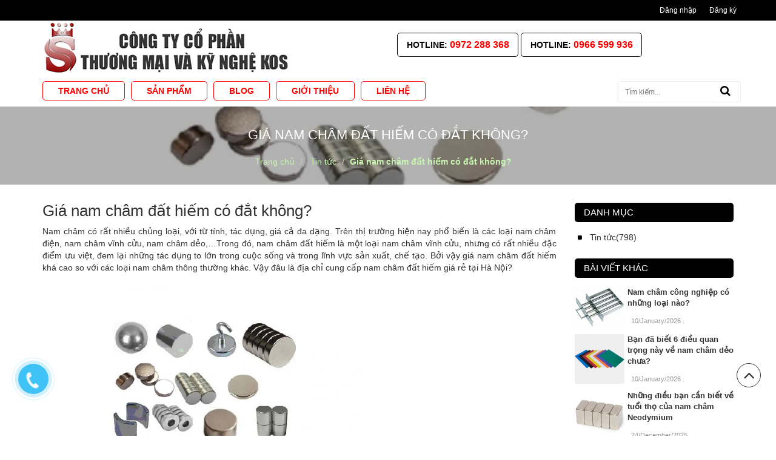

--- FILE ---
content_type: text/html; charset=utf-8
request_url: https://www.vuanamcham.com/gia-nam-cham-dat-hiem-co-dat-khong
body_size: 15498
content:
<!doctype html>
<!--[if lt IE 7]><html class="no-js lt-ie9 lt-ie8 lt-ie7" lang="en"> <![endif]-->
<!--[if IE 7]><html class="no-js lt-ie9 lt-ie8" lang="en"> <![endif]-->
<!--[if IE 8]><html class="no-js lt-ie9" lang="en"> <![endif]-->
<!--[if IE 9 ]><html class="ie9 no-js"> <![endif]-->
<!--[if (gt IE 9)|!(IE)]><!--> <html> <!--<![endif]-->
<html lang="vi">
	<head>
		<meta name="google-site-verification" content="6lN0sAMMGoyqtu8RZia-0kvVDMEsKoKF0B12wehn2fE" />
		<meta name="google-site-verification" content="gecPHF6jvRU7p4-QnhbGYakuUiW0y-ffNRrevohLfuQ" />
		<!-- Google Tag Manager -->
		<script>(function(w,d,s,l,i){w[l]=w[l]||[];w[l].push({'gtm.start':
															  new Date().getTime(),event:'gtm.js'});var f=d.getElementsByTagName(s)[0],
	j=d.createElement(s),dl=l!='dataLayer'?'&l='+l:'';j.async=true;j.src=
		'https://www.googletagmanager.com/gtm.js?id='+i+dl;f.parentNode.insertBefore(j,f);
									})(window,document,'script','dataLayer','GTM-TDRZ5RS');</script>
		<!-- End Google Tag Manager -->

		<!-- Basic page needs ================================================== -->
		<meta charset="utf-8">

		<!-- Title and description ================================================== -->
		<title>
			Địa chỉ bán nam châm đất hiếm giá rẻ tại Hà Nội &ndash; Vua Nam Châm
		</title>

		
		<meta name="description" content="Vua nam ch&#226;m l&#224; địa chỉ chuy&#234;n cung cấp nam ch&#226;m đất hiếm gi&#225; rẻ tại H&#224; Nội, kh&#225;ch h&#224;ng sẽ được&#160;tư vấn để x&#225;c đ&#237;nh r&#245; chủng loại, t&#237;nh từ, mẫu m&#227;.">
		

		<!-- Product meta ================================================== -->
		

  <meta property="og:url" content="https://www.vuanamcham.com/gia-nam-cham-dat-hiem-co-dat-khong">
  <meta property="og:site_name" content="Vua Nam Châm">


		<!-- Helpers ================================================== -->
		<link rel="canonical" href="https://www.vuanamcham.com/gia-nam-cham-dat-hiem-co-dat-khong">
		<meta name="viewport" content="width=device-width,initial-scale=1">

		<!-- Favicon -->
		<link rel="shortcut icon" href="//bizweb.dktcdn.net/100/202/907/themes/524023/assets/favicon.png?1763463282202" type="image/x-icon" />

		<!-- Styles -->
		<link href="//bizweb.dktcdn.net/100/202/907/themes/524023/assets/bootstrap.min.css?1763463282202" rel="stylesheet" type="text/css" media="all" />
<link href="//bizweb.dktcdn.net/100/202/907/themes/524023/assets/blogmate.css?1763463282202" rel="stylesheet" type="text/css" media="all" />
<link href="//bizweb.dktcdn.net/100/202/907/themes/524023/assets/style.css?1763463282202" rel="stylesheet" type="text/css" media="all" />

<link href="//bizweb.dktcdn.net/100/202/907/themes/524023/assets/libs.css?1763463282202" rel="stylesheet" type="text/css" media="all" />


<link href="//fonts.googleapis.com/css?family=Open+Sans:300italic,400italic,600italic,700italic,800italic,300,700,800,400,600" rel="stylesheet" type="text/css" media="all" />
<link href="//bizweb.dktcdn.net/100/202/907/themes/524023/assets/font-awesome.min.css?1763463282202" rel="stylesheet" type="text/css" media="all" />
<link rel="stylesheet" href="https://maxcdn.bootstrapcdn.com/font-awesome/4.6.3/css/font-awesome.min.css">
<link href="//bizweb.dktcdn.net/100/202/907/themes/524023/assets/jgrowl.css?1763463282202" rel="stylesheet" type="text/css" media="all" />
<link href="//bizweb.dktcdn.net/100/202/907/themes/524023/assets/responsive.css?1763463282202" rel="stylesheet" type="text/css" media="all" />
<link href="//bizweb.dktcdn.net/100/202/907/themes/524023/assets/style_update.scss.css?1763463282202" rel="stylesheet" type="text/css" media="all" />
		<!-- Header hook for plugins ================================================== -->
		<script>
	var Bizweb = Bizweb || {};
	Bizweb.store = 'namchamvietnam.mysapo.net';
	Bizweb.id = 202907;
	Bizweb.theme = {"id":524023,"name":"Thực phẩm Xanh","role":"main"};
	Bizweb.template = 'article';
	if(!Bizweb.fbEventId)  Bizweb.fbEventId = 'xxxxxxxx-xxxx-4xxx-yxxx-xxxxxxxxxxxx'.replace(/[xy]/g, function (c) {
	var r = Math.random() * 16 | 0, v = c == 'x' ? r : (r & 0x3 | 0x8);
				return v.toString(16);
			});		
</script>
<script>
	(function () {
		function asyncLoad() {
			var urls = ["//static.zotabox.com/1/1/11b9758c3db25f8fe158ed348785bc28/widgets.js?store=namchamvietnam.mysapo.net","//static.zotabox.com/1/1/11b9758c3db25f8fe158ed348785bc28/widgets.js?store=namchamvietnam.mysapo.net","//static.zotabox.com/1/1/11b9758c3db25f8fe158ed348785bc28/widgets.js?store=namchamvietnam.mysapo.net"];
			for (var i = 0; i < urls.length; i++) {
				var s = document.createElement('script');
				s.type = 'text/javascript';
				s.async = true;
				s.src = urls[i];
				var x = document.getElementsByTagName('script')[0];
				x.parentNode.insertBefore(s, x);
			}
		};
		window.attachEvent ? window.attachEvent('onload', asyncLoad) : window.addEventListener('load', asyncLoad, false);
	})();
</script>


<script>
	window.BizwebAnalytics = window.BizwebAnalytics || {};
	window.BizwebAnalytics.meta = window.BizwebAnalytics.meta || {};
	window.BizwebAnalytics.meta.currency = 'VND';
	window.BizwebAnalytics.tracking_url = '/s';

	var meta = {};
	
	meta.article = {"id": 712555};
	
	
	for (var attr in meta) {
	window.BizwebAnalytics.meta[attr] = meta[attr];
	}
</script>

	
		<script src="/dist/js/stats.min.js?v=96f2ff2"></script>
	



<script>
  (function(i,s,o,g,r,a,m){i['GoogleAnalyticsObject']=r;i[r]=i[r]||function(){
  (i[r].q=i[r].q||[]).push(arguments)},i[r].l=1*new Date();a=s.createElement(o),
  m=s.getElementsByTagName(o)[0];a.async=1;a.src=g;m.parentNode.insertBefore(a,m)
  })(window,document,'script','https://www.google-analytics.com/analytics.js','ga');

  ga('create', 'UA-103563301-1', 'auto');
  ga('send', 'pageview');

</script>
<script>

	window.enabled_enhanced_ecommerce = false;

</script>






<script>
	var eventsListenerScript = document.createElement('script');
	eventsListenerScript.async = true;
	
	eventsListenerScript.src = "/dist/js/store_events_listener.min.js?v=1b795e9";
	
	document.getElementsByTagName('head')[0].appendChild(eventsListenerScript);
</script>






		<!--[if lt IE 9]>
<script src="http://html5shim.googlecode.com/svn/trunk/html5.js"></script>
<script src="http://css3-mediaqueries-js.googlecode.com/svn/trunk/css3-mediaqueries.js"></script>
<![endif]-->
		<!--[if IE 7]>
<link href="//bizweb.dktcdn.net/100/202/907/themes/524023/assets/font-awesome-ie7.css?1763463282202" rel="stylesheet" type="text/css" media="all" />
<![endif]-->
		<!--[if lt IE 9]>
<script src="//html5shiv.googlecode.com/svn/trunk/html5.js" type="text/javascript"></script>
<![endif]-->

		<!-- Scripts -->
		<script src="//bizweb.dktcdn.net/100/202/907/themes/524023/assets/jquery.min.js?1763463282202" type="text/javascript"></script>
	


		

		<link href="//bizweb.dktcdn.net/100/202/907/themes/524023/assets/cf-stylesheet.css?1763463282202" rel="stylesheet" type="text/css" media="all" />

		<!-- Global site tag (gtag.js) - Google Ads: 776300284 -->
		<script async src="https://www.googletagmanager.com/gtag/js?id=AW-776300284"></script>
		<script>
			window.dataLayer = window.dataLayer || [];
			function gtag(){dataLayer.push(arguments);}
			gtag('js', new Date());

			gtag('config', 'AW-776300284');
		</script>


		<script>
			gtag('event', 'page_view', {
				'send_to': 'AW-776300284',
				'user_id': 'replace with value'
			});
		</script>

	</head>
	<body id="dia-chi-ban-nam-cham-dat-hiem-gia-re-tai-ha-noi" class="  cms-index-index cms-home-page" >
		<header>
	<div class="header-container">
		<div class="header-top">
			<div class="container">
				<div class="row">
					<div class="col-sm-4 col-xs-6">
						<div class="top-menu hidden-sm hidden-xs">
							<ul class="links">
   
</ul>	
						</div>
						
					</div>

					<div class="col-sm-8 col-xs-6">
						<div class="row">
							<div class="toplinks">

								
								<div class="links">	
									<div><span><a href="/account/login" id="customer_login_link">Đăng nhập</a></span></div>
									<div><span><a href="/account/register" id="customer_register_link">Đăng ký</a></span></div>
								</div>	
								
							</div>
							<!-- links -->
						</div>
					</div>
				</div>
			</div>
		</div>
	</div>
	<div class="header-middle">  
		<div class="container">
			<div class="row">
				<div class="col-lg-6 col-md-6">
					<!-- Header Logo -->
					<div class="logo">
						<a title="Vua Nam Châm" href="/">
							
							<img alt="Vua Nam Châm" src="//bizweb.dktcdn.net/100/202/907/themes/524023/assets/logo.png?1763463282202">
							
						</a>
					</div>
					<!-- End Header Logo -->
				</div>
				
				<div class="col-lg-6 col-md-6 hidden-sm">
					<div class="hotline-box"> Hotline:  <a href="tel:0972 288 368"> 0972 288 368 </a> </div>
					<div class="hotline-box hotline-box2"> Hotline:  <a href="tel:0966 599 936"> 0966 599 936 </a> </div>
				</div>
				
				
				
			</div>
		</div>
	</div>
	<div class="header-nav">   
		<div class="container">
			<div class="row">
				<div class="col-lg-12">
					<nav>
         <!-- mobile-menu -->
        <div class="hidden-desktop" id="mobile-menu">
          <ul class="navmenu">
            <li>
              <div class="menutop">
                <div class="toggle"> <span class="icon-bar"></span> <span class="icon-bar"></span> <span class="icon-bar"></span></div>
                <h2>Menu</h2>
              </div>
              <ul style="display:none;" class="submenu">
				   <li>
					   <ul class="topnav">
                
                  
                  <li class="level0 level-top parent"> <a class="level-top" href="/"> <span>Trang chủ</span> </a> </li>
                  
                
                  
                   <li class="level0 level-top parent"><a class="level-top" href="/collections/all"> <span>Sản phẩm</span> </a>
                    <ul class="level0">
                      
                        
						<li class="level1"> <a href="/nam-cham-vinh-cuu-ma-niken-1"> <span>Nam Châm Vĩnh Cửu</span> </a>
                        <ul class="level1">
                          
                          <li class="level2"><a href="/nam-cham-vinh-cuu-ma-niken-hinh-khoi-vuong"><span>Nam châm vĩnh cữu mạ niken hình khối vuông</span></a></li>
                          
                          <li class="level2"><a href="/nam-cham-vinh-cuu-ma-niken-hinh-khoi-chu-nhat"><span>Nam châm vĩnh cửu mạ niken hình khối chữ nhật</span></a></li>
                          
                          <li class="level2"><a href="/nam-cham-vinh-cuu-ma-niken-hinh-tru-tron"><span>Nam châm vĩnh cửu mạ niken hình trụ tròn</span></a></li>
                          
                        </ul>
						</li>
                        
                      
                        
                        <li class="level1"> <a href="/nam-cham-vinh-cuu-ferrite-nam-cham-den"> <span>Nam Châm Ferrite</span> </a>
                        
                      
                        
                        <li class="level1"> <a href="/nam-cham-nang-tay-gat"> <span>Nam Châm Nâng Tay Gạt</span> </a>
                        
                      
                        
                        <li class="level1"> <a href="/nam-cham-ung-dung"> <span>Nam châm ứng dụng</span> </a>
                        
                      
                        
                        <li class="level1"> <a href="/nam-cham-deo"> <span>Nam châm dẻo</span> </a>
                        
                      
                        
                        <li class="level1"> <a href="/nam-cham-thanh-nam-cham-bo-loc"> <span>Nam châm thanh - Nam châm bộ lọc</span> </a>
                        
                      
                    </ul>
                   </li>
                  
                
                  
                  <li class="level0 level-top parent"> <a class="level-top" href="/tin-tuc"> <span>Blog</span> </a> </li>
                  
                
                  
                  <li class="level0 level-top parent"> <a class="level-top" href="/gioi-thieu"> <span>Giới thiệu</span> </a> </li>
                  
                
                  
                  <li class="level0 level-top parent"> <a class="level-top" href="/lien-he"> <span>Liên hệ</span> </a> </li>
                  
                
					   </ul>
               </li>
              </ul>
            </li>
          </ul>
        </div>
        <!--End mobile-menu -->
		  
        <ul id="nav" class="hidden-sm hidden-xs">
          
			
			
			
			
          
          <li class="level0 parent "><a href="/"><span>Trang chủ</span></a></li>
          
          
			
			
			
			
          			
          <li class="level0 parent drop-menu "><a href="/collections/all"><span>Sản phẩm</span></a>			  
			
			
            <ul class="level1">
              
              
              <li class="level1 parent"><a href="/nam-cham-vinh-cuu-ma-niken-1"><span>Nam Châm Vĩnh Cửu</span></a>
                <ul class="level2 right-sub">
                  
                  <li class="level2"><a href="/nam-cham-vinh-cuu-ma-niken-hinh-khoi-vuong"><span>Nam châm vĩnh cữu mạ niken hình khối vuông</span></a></li>
                  
                  <li class="level2"><a href="/nam-cham-vinh-cuu-ma-niken-hinh-khoi-chu-nhat"><span>Nam châm vĩnh cửu mạ niken hình khối chữ nhật</span></a></li>
                  
                  <li class="level2"><a href="/nam-cham-vinh-cuu-ma-niken-hinh-tru-tron"><span>Nam châm vĩnh cửu mạ niken hình trụ tròn</span></a></li>
                  
                </ul> 
              </li>
              
              
              
              <li class="level1"><a href="/nam-cham-vinh-cuu-ferrite-nam-cham-den"><span>Nam Châm Ferrite</span></a></li>
              
              
              
              <li class="level1"><a href="/nam-cham-nang-tay-gat"><span>Nam Châm Nâng Tay Gạt</span></a></li>
              
              
              
              <li class="level1"><a href="/nam-cham-ung-dung"><span>Nam châm ứng dụng</span></a></li>
              
              
              
              <li class="level1"><a href="/nam-cham-deo"><span>Nam châm dẻo</span></a></li>
              
              
              
              <li class="level1"><a href="/nam-cham-thanh-nam-cham-bo-loc"><span>Nam châm thanh - Nam châm bộ lọc</span></a></li>
              
              
            </ul>
			
          </li>
          
          
			
			
			
			
          
          <li class="level0 parent "><a href="/tin-tuc"><span>Blog</span></a></li>
          
          
			
			
			
			
          
          <li class="level0 parent "><a href="/gioi-thieu"><span>Giới thiệu</span></a></li>
          
          
			
			
			
			
          
          <li class="level0 parent "><a href="/lien-he"><span>Liên hệ</span></a></li>
          
          
        </ul>
        
		<div class="search-box pull-right">
				  <form action="/search" method="get" id="search_mini_form">
					<input type="text" placeholder="Tìm kiếm..." value="" maxlength="70" name="query" id="search">
					<button class="btn btn-default  search-btn-bg"> <span class="fa fa-search"></span>&nbsp;</button>
				  </form>
		</div>	
      
	</nav>
				</div>
			</div>
		</div>	
	</div>  

	
</header>

		






    <div style="background-image: url( //bizweb.dktcdn.net/thumb/large/100/202/907/articles/gia-nam-cham-co-dat-khong.jpg?v=1501660474733 );" class="page_header" >
   
	<div class="page_header_bg">
		<div class="container">
			<div class="row">
				<div class="col-md-12">
					<h2 class="cat-heading">Giá nam châm đất hiếm có đắt không?</h2>
					<div class="breadcrumbs">	
		  <div class="inner">
			<ul class="breadcrumb">					
					<li class="home">
						<a href="/" ><span>Trang chủ</span></a>
						<span><!-- <i class="fa fa-angle-right"></i> -->  </span>
					</li>
					
					<li >
						<a href="/tin-tuc"><span >Tin tức</span></a>						
						<span><!-- <i class="fa fa-angle-right"></i> --></span>

					</li>
					<li><strong >Giá nam châm đất hiếm có đắt không?</strong></li>
					
				</ul>
		  </div>
		
</div>
				</div>	
			</div>
		</div>
	</div>	
</div>

<section class="main-container col2-right-layout">
  <div class="main container">
    <div class="row">
      <div class="col-main col-sm-9">
        <div class="blog-wrapper" id="main">
          <div class="site-content" id="primary">
            <div role="main" id="content">
              <article class="blog_entry clearfix wow bounceInLeft animated">
                <header class="blog_entry-header clearfix">
                  <div class="blog_entry-header-inner">
                    <h2 class="blog_entry-title">Giá nam châm đất hiếm có đắt không?</h2>
                  </div>
                  <!--blog_entry-header-inner-->
                  <div class="entry-content news_details_page_content">
                    <p style="text-align: justify;">Nam châm có rất nhiều chủng loại, với từ tính, tác dụng, giá cả đa dạng. Trên thị trường hiện nay phổ biến là các loại nam châm điện, nam châm vĩnh cửu, nam châm dẻo,…Trong đó, nam châm đất hiếm là một loại nam châm vĩnh cửu, nhưng có rất nhiều đặc điểm ưu việt, đem lại những tác dụng to lớn trong cuộc sống và trong lĩnh vực sản xuất, chế tạo. Bởi vậy giá nam châm đất hiếm khá cao so với các loại nam châm thông thường khác. Vậy đâu là địa chỉ cung cấp nam châm đất hiếm giá rẻ tại Hà Nội?</p>
<p style="text-align: justify;"><img data-thumb="original" original-height="397" original-width="695" src="//bizweb.dktcdn.net/100/202/907/files/gia-nam-cham-co-dat-khong.jpg?v=1501660460195" style="width: 550px; height: 314px;" /></p>
<h2 style="text-align: justify;"><span style="font-size:14px;"><strong>Nam châm đất hiếm là gì?</strong></span></h2>
<p style="text-align: justify;">Nam châm đất hiếm là nam châm vĩnh cửu có từ tính tốt nhất, được hình thành từ hợp chất của kim loại chuyển tiếp và kim loại đất hiếm. Hai loại nam châm đất hiếm thường thấy trên thị trường hiện nay là NdFeB và SmCo.</p>
<h2 style="text-align: justify;"><span style="font-size:14px;"><strong>Đặc điểm chủ yếu của nam châm đất hiếm</strong></span></h2>
<p style="text-align: justify;">Nam châm NdFeB, còn gọi là nam châm trắng, là loại nam châm vĩnh cửu có từ tính mạnh và phổ biến nhất trên thị trường hiện nay. Nó có lực từ khá mạnh và tập trung, dễ dàng hút kim loại ở khoảng cách gần. Trọng lượng của loại nam châm này rất nhẹ nên được ứng dụng trong rất nhiều lĩnh vực, từ vi mô đến vĩ mô. Chúng là sự lựa chọn tối ưu nhất cho các hoạt động cần hiệu suất từ cao nhất và khối lượng nhỏ nhất. Loại nam châm này có giá thành không quá cao, được sử dụng nhiều. Tuy nhiên nhược điểm là chúng nhanh bị ô xi hóa, nên thường được mạ thêm bên ngoài một lớp Zn, Inox…Sự lâu bền của lớp phủ phụ thuộc vào môi trường nam châm được lắp đặt và sự bảo vệ đối với lớp phủ này.</p>
<p style="text-align: center;"><img data-thumb="original" src="//bizweb.dktcdn.net/100/202/907/files/nhung-ung-dung-cua-nam-cham-trong-cuoc-song.jpg?v=1556264518817" style="width: 500px; height: 500px;" /></p>
<p style="text-align: justify;">Nam châm SmCo có sự chịu nhiệt rất lớn, ở nhiệt độ 1000 độ C vẫn không làm mất từ, nên nó được sử dụng chủ yếu trong các môi trường nhiệt độ cao khắc nghiệt như tên lửa, tàu vũ trụ…Tuy nhiên giá nam châm đất hiếm SmCo khá cao, do quá trình sản xuất phức tạp nhiều công đoạn, nên chỉ được sử dụng trong những hoạt động, khu vực đặc biệt.</p>
<h2 style="text-align: justify;"><span style="font-size:14px;"><strong>Ứng dụng thực tế nam châm đất hiếm</strong></span></h2>
<p style="text-align: justify;">Tùy vào mục đích và môi trường sử dụng mà hình dáng nam châm đất hiếm khác nhau, có thể là hình vuông cạnh, chữ nhật, hình thanh, hình vòm, hình viên…Nam châm đất hiếm được sử dụng để chế tạo nhiều vật dụng như máy phát điện, động cơ, thiết bị điện tử, đồ chơi, thiết kế đồ gia dụng, làm bộ lọc tách sắt trong nguyên liệu thô, tuabin gió, động cơ quạt, động cơ xe đạp điện, xe lăn điện,…</p>
<h2 style="text-align: justify;"><strong><span style="font-size:14px;">Địa chỉ bán nam châm đất hiếm tại Hà Nội</span></strong></h2>
<p style="text-align: justify;">Với tầm quan trong của nam châm được ứng dụng trong cuộc sống hiện nay, có rất nhiều cơ sở cung cấp nam châm đất hiếm tại Hà Nội. Vua nam châm với 10 năm kinh nghiệm trong lĩnh vực sản xuất và kinh doanh nam châm tại Hà Nội. Đến với Vua nam châm khách hàng được được đảm bảo về chất lượng nam châm cũng như mức giá phù hợp nhất.</p>
<p style="text-align: justify;">Nhìn chung, giá nam châm đất hiếm khá cao so với các loại nam châm thông thường khác. Để có báo giá chính xác về sản phẩm nam châm đất hiếm khách hàng sẽ được&nbsp;tư vấn để xác đính rõ chủng loại, tính từ,&nbsp;mẫu mã. Với những đặc điểm ưu việt mà nó mang lại, nam châm đất hiếm vẫn được sử dụng trong những điều kiện, hoàn cảnh cụ thể. Để được tư vấn hỗ trợ về các loại nam châm phù hợp, mời các bạn liên hệ trực tiếp với chúng tôi qua website: vuanamcham.com. Công ty Cổ phần Thương mại và Kỹ nghệ KOS chuyên cung cấp nhiều chủng loại nam châm, giá cả hợp lý, chất lượng uy tín trên thị trường.&nbsp;</p>
                  </div>
					<div class="fb-comments" data-href="https://www.vuanamcham.com/gia-nam-cham-dat-hiem-co-dat-khong" data-width="100%" data-numposts="5"></div>
                </header>
                <footer class="entry-meta"><a rel="category tag" title="Tin tức" href="/tin-tuc">Tin tức</a> | <span class="author">Nguyễn Thành Chung</span> |
                  <time datetime="02/August/2017" class="entry-date">02/August/2017</time>
                </footer>
              </article>
              
              <div class="comment-content" id="comments">
                
                <div class="comments-form-wrapper comment-form clearfix">
                  <h3 id="add-comment-title" class="comment-box-title">Viết bình luận</h3>
                  <form method="post" action="/posts/gia-nam-cham-dat-hiem-co-dat-khong/comments" id="article_comments" accept-charset="UTF-8"><input name="FormType" type="hidden" value="article_comments"/><input name="utf8" type="hidden" value="true"/><input type="hidden" id="Token-31c25b43adde4bfb9c4e769811ed033c" name="Token" /><script src="https://www.google.com/recaptcha/api.js?render=6Ldtu4IUAAAAAMQzG1gCw3wFlx_GytlZyLrXcsuK"></script><script>grecaptcha.ready(function() {grecaptcha.execute("6Ldtu4IUAAAAAMQzG1gCw3wFlx_GytlZyLrXcsuK", {action: "article_comments"}).then(function(token) {document.getElementById("Token-31c25b43adde4bfb9c4e769811ed033c").value = token});});</script>
				  <div class="no-padding">
						
								
						
				  </div>
                  
                    <div class="field">
                      <label>Họ và Tên<em class="required">*</em></label>
                      <input type="text" class="input-text" title="Tên" id="user" name="Author" value="" required>
                    </div>
                    <div class="field">
                      <label>Email<em class="required">*</em></label>
                      <input class="input-text" title="Email" id="email" type="email" name="Email" value="" required>
                    </div>
                    <div class="clear"></div>
                    <div class="field aw-blog-comment-area">
                      <label for="comment">Bình luận<em class="required">*</em></label>
                      <textarea rows="5" cols="50" class="input-text" title="Bình luận" id="comment" name="Body" required></textarea>
                    </div>
                    <div style="width:96%" class="button-set">
                      <input type="hidden" value="1" name="blog_id">
                      <button type="submit" class="bnt-comment"><span><span>Gửi</span></span></button>
                    </div>
                  </form>
                </div>
              </div>
              
            </div>
          </div>
        </div>
      </div>
      <aside class="col-right sidebar col-sm-3">
<div role="complementary" class="widget_wrapper13" id="secondary">
  <div class="box-menu widget widget__sidebar" id="categories-2">
    <h3 class="widget-title">Danh mục</h3>
    <ul>
      
      <li class="cat-item"><a href="/tin-tuc">Tin tức(798)</a></li>
                    
    </ul>
  </div>
	
  <div class="popular-posts widget widget__sidebar" id="recent-posts-4">
    <h3 class="widget-title">Bài viết khác </h3>
    <div class="widget-content">
      <ul class="posts-list unstyled clearfix">
        
        <li>
          <figure class="featured-thumb col-xs-4 no-padding"> 
            <a href="/nam-cham-cong-nghiep-co-nhung-loai-nao-1">
                                 
                    <a href="/nam-cham-cong-nghiep-co-nhung-loai-nao-1"><img src="//bizweb.dktcdn.net/thumb/medium/100/202/907/articles/nam-cham-luoi-loc-tach-sat-1d10302b-61c2-44b7-9957-9b6be75376ad.png?v=1768038907647" /></a>
                                          
            </a> 
          </figure>
		  <div class="col-xs-8 no-padding">	
			  <!--featured-thumb-->
			  <h4><a title="Pellentesque posuere" href="/nam-cham-cong-nghiep-co-nhung-loai-nao-1">Nam châm công nghiệp có những loại nào?</a></h4>
			  <p class="post-meta"><i class="icon-calendar"></i>
				<time datetime="10/January/2026" class="entry-date">10/January/2026</time>
				.</p>
			</div>	  
        </li>
        
        <li>
          <figure class="featured-thumb col-xs-4 no-padding"> 
            <a href="/ban-da-biet-6-dieu-quan-trong-nay-ve-nam-cham-deo-chua">
                                 
                    <a href="/ban-da-biet-6-dieu-quan-trong-nay-ve-nam-cham-deo-chua"><img src="//bizweb.dktcdn.net/thumb/medium/100/202/907/articles/nam-cham-deo-tam-a4.jpg?v=1768038436397" /></a>
                                          
            </a> 
          </figure>
		  <div class="col-xs-8 no-padding">	
			  <!--featured-thumb-->
			  <h4><a title="Pellentesque posuere" href="/ban-da-biet-6-dieu-quan-trong-nay-ve-nam-cham-deo-chua">Bạn đã biết 6 điều quan trọng này về nam châm dẻo chưa?</a></h4>
			  <p class="post-meta"><i class="icon-calendar"></i>
				<time datetime="10/January/2026" class="entry-date">10/January/2026</time>
				.</p>
			</div>	  
        </li>
        
        <li>
          <figure class="featured-thumb col-xs-4 no-padding"> 
            <a href="/nhung-dieu-ban-can-biet-ve-tuoi-tho-cua-nam-cham-neodymium">
                                 
                    <a href="/nhung-dieu-ban-can-biet-ve-tuoi-tho-cua-nam-cham-neodymium"><img src="//bizweb.dktcdn.net/thumb/medium/100/202/907/articles/nam-cham-vien-70x25x10-7c799874-c512-483f-a184-ddea646f3b51.jpg?v=1766552299057" /></a>
                                          
            </a> 
          </figure>
		  <div class="col-xs-8 no-padding">	
			  <!--featured-thumb-->
			  <h4><a title="Pellentesque posuere" href="/nhung-dieu-ban-can-biet-ve-tuoi-tho-cua-nam-cham-neodymium">Những điều bạn cần biết về tuổi thọ của nam châm Neodymium</a></h4>
			  <p class="post-meta"><i class="icon-calendar"></i>
				<time datetime="24/December/2025" class="entry-date">24/December/2025</time>
				.</p>
			</div>	  
        </li>
        
        <li>
          <figure class="featured-thumb col-xs-4 no-padding"> 
            <a href="/nam-cham-chiu-nhiet-duoc-su-dung-trong-nganh-cong-nghiep-nhu-the-nao">
                                 
                    <a href="/nam-cham-chiu-nhiet-duoc-su-dung-trong-nganh-cong-nghiep-nhu-the-nao"><img src="//bizweb.dktcdn.net/thumb/medium/100/202/907/articles/namcham-7beb5ad4-ec0b-45fc-978f-75e95384b154.jpg?v=1766552569027" /></a>
                                          
            </a> 
          </figure>
		  <div class="col-xs-8 no-padding">	
			  <!--featured-thumb-->
			  <h4><a title="Pellentesque posuere" href="/nam-cham-chiu-nhiet-duoc-su-dung-trong-nganh-cong-nghiep-nhu-the-nao">Nam châm chịu nhiệt được sử dụng trong ngành công nghiệp như thế nào?</a></h4>
			  <p class="post-meta"><i class="icon-calendar"></i>
				<time datetime="24/December/2025" class="entry-date">24/December/2025</time>
				.</p>
			</div>	  
        </li>
        
        <li>
          <figure class="featured-thumb col-xs-4 no-padding"> 
            <a href="/cach-chon-mua-nam-cham-tay-gat-chat-luong">
                                 
                    <a href="/cach-chon-mua-nam-cham-tay-gat-chat-luong"><img src="//bizweb.dktcdn.net/thumb/medium/100/202/907/articles/nam-cham-nang-10000kg.jpg?v=1765360391210" /></a>
                                          
            </a> 
          </figure>
		  <div class="col-xs-8 no-padding">	
			  <!--featured-thumb-->
			  <h4><a title="Pellentesque posuere" href="/cach-chon-mua-nam-cham-tay-gat-chat-luong">Cách chọn mua nam châm tay gạt chất lượng</a></h4>
			  <p class="post-meta"><i class="icon-calendar"></i>
				<time datetime="10/December/2025" class="entry-date">10/December/2025</time>
				.</p>
			</div>	  
        </li>
        
        <li>
          <figure class="featured-thumb col-xs-4 no-padding"> 
            <a href="/cach-chon-nam-cham-deo-tiet-kiem">
                                 
                    <a href="/cach-chon-nam-cham-deo-tiet-kiem"><img src="//bizweb.dktcdn.net/thumb/medium/100/202/907/articles/nam-cham-deo-97f438e6-f453-4763-b41c-45c714087ef3.jpg?v=1765359896860" /></a>
                                          
            </a> 
          </figure>
		  <div class="col-xs-8 no-padding">	
			  <!--featured-thumb-->
			  <h4><a title="Pellentesque posuere" href="/cach-chon-nam-cham-deo-tiet-kiem">Cách chọn nam châm dẻo tiết kiệm</a></h4>
			  <p class="post-meta"><i class="icon-calendar"></i>
				<time datetime="10/December/2025" class="entry-date">10/December/2025</time>
				.</p>
			</div>	  
        </li>
        
        <li>
          <figure class="featured-thumb col-xs-4 no-padding"> 
            <a href="/nhung-ung-dung-quan-trong-cua-nam-cham-trang">
                                 
                    <a href="/nhung-ung-dung-quan-trong-cua-nam-cham-trang"><img src="//bizweb.dktcdn.net/thumb/medium/100/202/907/articles/gia-nam-cham-trang-5.jpg?v=1764148417163" /></a>
                                          
            </a> 
          </figure>
		  <div class="col-xs-8 no-padding">	
			  <!--featured-thumb-->
			  <h4><a title="Pellentesque posuere" href="/nhung-ung-dung-quan-trong-cua-nam-cham-trang">Những ứng dụng quan trọng của nam châm trắng</a></h4>
			  <p class="post-meta"><i class="icon-calendar"></i>
				<time datetime="26/November/2025" class="entry-date">26/November/2025</time>
				.</p>
			</div>	  
        </li>
        
        <li>
          <figure class="featured-thumb col-xs-4 no-padding"> 
            <a href="/nhung-thong-tin-can-biet-ve-nam-cham-vinh-cuu-ma-niken">
                                 
                    <a href="/nhung-thong-tin-can-biet-ve-nam-cham-vinh-cuu-ma-niken"><img src="//bizweb.dktcdn.net/thumb/medium/100/202/907/articles/namcham-4b51cb31-d4d7-402c-8b44-fc84a3e61182.jpg?v=1763976654620" /></a>
                                          
            </a> 
          </figure>
		  <div class="col-xs-8 no-padding">	
			  <!--featured-thumb-->
			  <h4><a title="Pellentesque posuere" href="/nhung-thong-tin-can-biet-ve-nam-cham-vinh-cuu-ma-niken">Những thông tin cần biết về nam châm vĩnh cửu mạ Niken</a></h4>
			  <p class="post-meta"><i class="icon-calendar"></i>
				<time datetime="24/November/2025" class="entry-date">24/November/2025</time>
				.</p>
			</div>	  
        </li>
        
        <li>
          <figure class="featured-thumb col-xs-4 no-padding"> 
            <a href="/kham-pha-tuoi-tho-va-cach-bao-quan-nam-cham-giu-duoc-tu-tinh-lau-dai">
                                 
                    <a href="/kham-pha-tuoi-tho-va-cach-bao-quan-nam-cham-giu-duoc-tu-tinh-lau-dai"><img src="//bizweb.dktcdn.net/thumb/medium/100/202/907/articles/namchamvinhcuu-6a5bc73a-84db-40a3-9a59-f4730b8cf752.jpg?v=1763432484653" /></a>
                                          
            </a> 
          </figure>
		  <div class="col-xs-8 no-padding">	
			  <!--featured-thumb-->
			  <h4><a title="Pellentesque posuere" href="/kham-pha-tuoi-tho-va-cach-bao-quan-nam-cham-giu-duoc-tu-tinh-lau-dai">Khám phá tuổi thọ và cách bảo quản nam châm giữ được từ tính lâu dài</a></h4>
			  <p class="post-meta"><i class="icon-calendar"></i>
				<time datetime="18/November/2025" class="entry-date">18/November/2025</time>
				.</p>
			</div>	  
        </li>
        
        <li>
          <figure class="featured-thumb col-xs-4 no-padding"> 
            <a href="/nam-cham-ferrite-dang-vien-duoc-su-dung-nhu-the-nao">
                                 
                    <a href="/nam-cham-ferrite-dang-vien-duoc-su-dung-nhu-the-nao"><img src="//bizweb.dktcdn.net/thumb/medium/100/202/907/articles/namcham-fe6463da-1aba-4700-b424-d91aa4b7ffd4.jpg?v=1763001390940" /></a>
                                          
            </a> 
          </figure>
		  <div class="col-xs-8 no-padding">	
			  <!--featured-thumb-->
			  <h4><a title="Pellentesque posuere" href="/nam-cham-ferrite-dang-vien-duoc-su-dung-nhu-the-nao">Nam châm Ferrite dạng viên được sử dụng như thế nào?</a></h4>
			  <p class="post-meta"><i class="icon-calendar"></i>
				<time datetime="13/November/2025" class="entry-date">13/November/2025</time>
				.</p>
			</div>	  
        </li>
        
        <li>
          <figure class="featured-thumb col-xs-4 no-padding"> 
            <a href="/tai-sao-nam-cham-ferrite-duoc-su-dung-trong-am-thanh">
                                 
                    <a href="/tai-sao-nam-cham-ferrite-duoc-su-dung-trong-am-thanh"><img src="//bizweb.dktcdn.net/thumb/medium/100/202/907/articles/nam-cham-den-17470e08-ada1-4a27-8820-ffd39319756f.jpg?v=1763001247033" /></a>
                                          
            </a> 
          </figure>
		  <div class="col-xs-8 no-padding">	
			  <!--featured-thumb-->
			  <h4><a title="Pellentesque posuere" href="/tai-sao-nam-cham-ferrite-duoc-su-dung-trong-am-thanh">Tại sao nam châm Ferrite được sử dụng trong âm thanh?</a></h4>
			  <p class="post-meta"><i class="icon-calendar"></i>
				<time datetime="13/November/2025" class="entry-date">13/November/2025</time>
				.</p>
			</div>	  
        </li>
        
        <li>
          <figure class="featured-thumb col-xs-4 no-padding"> 
            <a href="/tai-sao-nen-mua-nam-cham-tai-kos">
                                 
                    <a href="/tai-sao-nen-mua-nam-cham-tai-kos"><img src="//bizweb.dktcdn.net/thumb/medium/100/202/907/articles/namchamvinhcuu-d8064c3b-16d1-4766-83ec-1905670549cc.jpg?v=1762742974530" /></a>
                                          
            </a> 
          </figure>
		  <div class="col-xs-8 no-padding">	
			  <!--featured-thumb-->
			  <h4><a title="Pellentesque posuere" href="/tai-sao-nen-mua-nam-cham-tai-kos">Tại sao nên mua nam châm tại KOS?</a></h4>
			  <p class="post-meta"><i class="icon-calendar"></i>
				<time datetime="10/November/2025" class="entry-date">10/November/2025</time>
				.</p>
			</div>	  
        </li>
        
        <li>
          <figure class="featured-thumb col-xs-4 no-padding"> 
            <a href="/nam-cham-deo-duoc-su-dung-pho-bien-o-nganh-nao">
                                 
                    <a href="/nam-cham-deo-duoc-su-dung-pho-bien-o-nganh-nao"><img src="//bizweb.dktcdn.net/thumb/medium/100/202/907/articles/nam-cham-deo-fb59bcb7-35e8-4646-b3c0-801bf5d703ed.jpg?v=1762742635653" /></a>
                                          
            </a> 
          </figure>
		  <div class="col-xs-8 no-padding">	
			  <!--featured-thumb-->
			  <h4><a title="Pellentesque posuere" href="/nam-cham-deo-duoc-su-dung-pho-bien-o-nganh-nao">Nam châm dẻo được sử dụng phổ biến ở ngành nào?</a></h4>
			  <p class="post-meta"><i class="icon-calendar"></i>
				<time datetime="10/November/2025" class="entry-date">10/November/2025</time>
				.</p>
			</div>	  
        </li>
        
        <li>
          <figure class="featured-thumb col-xs-4 no-padding"> 
            <a href="/nhung-loi-ich-khong-ngo-cua-nam-cham-neodymium-trong-nganh-may">
                                 
                    <a href="/nhung-loi-ich-khong-ngo-cua-nam-cham-neodymium-trong-nganh-may"><img src="//bizweb.dktcdn.net/thumb/medium/100/202/907/articles/namcham2-c5034f57-dd9e-42a4-adda-9f53e489a1fb.jpg?v=1761193704877" /></a>
                                          
            </a> 
          </figure>
		  <div class="col-xs-8 no-padding">	
			  <!--featured-thumb-->
			  <h4><a title="Pellentesque posuere" href="/nhung-loi-ich-khong-ngo-cua-nam-cham-neodymium-trong-nganh-may">Những lợi ích không ngờ của nam châm Neodymium trong ngành may</a></h4>
			  <p class="post-meta"><i class="icon-calendar"></i>
				<time datetime="23/October/2025" class="entry-date">23/October/2025</time>
				.</p>
			</div>	  
        </li>
        
        <li>
          <figure class="featured-thumb col-xs-4 no-padding"> 
            <a href="/loi-ich-va-dia-chi-mua-nam-cham-tach-sat-nganh-cong-nghiep">
                                 
                    <a href="/loi-ich-va-dia-chi-mua-nam-cham-tach-sat-nganh-cong-nghiep"><img src="//bizweb.dktcdn.net/thumb/medium/100/202/907/articles/namcham1-e47a1787-cee7-47db-a739-a4043b2fc3d5.jpg?v=1761193362357" /></a>
                                          
            </a> 
          </figure>
		  <div class="col-xs-8 no-padding">	
			  <!--featured-thumb-->
			  <h4><a title="Pellentesque posuere" href="/loi-ich-va-dia-chi-mua-nam-cham-tach-sat-nganh-cong-nghiep">Lợi ích và địa chỉ mua nam châm tách sắt ngành công nghiệp</a></h4>
			  <p class="post-meta"><i class="icon-calendar"></i>
				<time datetime="23/October/2025" class="entry-date">23/October/2025</time>
				.</p>
			</div>	  
        </li>
        
        <li>
          <figure class="featured-thumb col-xs-4 no-padding"> 
            <a href="/nam-cham-loc-sat-vinh-cuu-hien-nay-co-nhung-loai-nao">
                                 
                    <a href="/nam-cham-loc-sat-vinh-cuu-hien-nay-co-nhung-loai-nao"><img src="//bizweb.dktcdn.net/thumb/medium/100/202/907/articles/namcham1-d7dd2c96-2ecd-483f-b511-b4f5a0b19e17.jpg?v=1761099218943" /></a>
                                          
            </a> 
          </figure>
		  <div class="col-xs-8 no-padding">	
			  <!--featured-thumb-->
			  <h4><a title="Pellentesque posuere" href="/nam-cham-loc-sat-vinh-cuu-hien-nay-co-nhung-loai-nao">Nam châm lọc sắt vĩnh cửu hiện nay có những loại nào?</a></h4>
			  <p class="post-meta"><i class="icon-calendar"></i>
				<time datetime="22/October/2025" class="entry-date">22/October/2025</time>
				.</p>
			</div>	  
        </li>
        
        <li>
          <figure class="featured-thumb col-xs-4 no-padding"> 
            <a href="/nam-cham-dat-hiem-neodymium-co-uu-diem-va-ung-dung-ra-sao">
                                 
                    <a href="/nam-cham-dat-hiem-neodymium-co-uu-diem-va-ung-dung-ra-sao"><img src="//bizweb.dktcdn.net/thumb/medium/100/202/907/articles/nam-cham-neodymium-la-gi-2.jpg?v=1761040115973" /></a>
                                          
            </a> 
          </figure>
		  <div class="col-xs-8 no-padding">	
			  <!--featured-thumb-->
			  <h4><a title="Pellentesque posuere" href="/nam-cham-dat-hiem-neodymium-co-uu-diem-va-ung-dung-ra-sao">Nam châm đất hiếm Neodymium có ưu điểm và ứng dụng ra sao?</a></h4>
			  <p class="post-meta"><i class="icon-calendar"></i>
				<time datetime="21/October/2025" class="entry-date">21/October/2025</time>
				.</p>
			</div>	  
        </li>
        
        <li>
          <figure class="featured-thumb col-xs-4 no-padding"> 
            <a href="/nam-cham-dong-vai-tro-gi-trong-nganh-cong-nghiep-thuc-pham">
                                 
                    <a href="/nam-cham-dong-vai-tro-gi-trong-nganh-cong-nghiep-thuc-pham"><img src="//bizweb.dktcdn.net/thumb/medium/100/202/907/articles/namcham3-0b964d80-a390-41a4-860f-6d1dc6257aed.jpg?v=1759565749727" /></a>
                                          
            </a> 
          </figure>
		  <div class="col-xs-8 no-padding">	
			  <!--featured-thumb-->
			  <h4><a title="Pellentesque posuere" href="/nam-cham-dong-vai-tro-gi-trong-nganh-cong-nghiep-thuc-pham">Nam châm đóng vai trò gì trong ngành công nghiệp thực phẩm?</a></h4>
			  <p class="post-meta"><i class="icon-calendar"></i>
				<time datetime="04/October/2025" class="entry-date">04/October/2025</time>
				.</p>
			</div>	  
        </li>
        
        <li>
          <figure class="featured-thumb col-xs-4 no-padding"> 
            <a href="/nam-cham-neodymium-va-ferrite-loai-nao-manh-hon">
                                 
                    <a href="/nam-cham-neodymium-va-ferrite-loai-nao-manh-hon"><img src="//bizweb.dktcdn.net/thumb/medium/100/202/907/articles/namcham-81cde12f-aa9f-4039-9858-26212debbbf9.jpg?v=1759563608907" /></a>
                                          
            </a> 
          </figure>
		  <div class="col-xs-8 no-padding">	
			  <!--featured-thumb-->
			  <h4><a title="Pellentesque posuere" href="/nam-cham-neodymium-va-ferrite-loai-nao-manh-hon">Nam châm Neodymium và Ferrite: Loại nào mạnh hơn?</a></h4>
			  <p class="post-meta"><i class="icon-calendar"></i>
				<time datetime="04/October/2025" class="entry-date">04/October/2025</time>
				.</p>
			</div>	  
        </li>
        
        <li>
          <figure class="featured-thumb col-xs-4 no-padding"> 
            <a href="/nam-cham-sieu-dan-co-cau-tao-va-nguyen-ly-hoat-dong-ra-sao">
                                 
                    <a href="/nam-cham-sieu-dan-co-cau-tao-va-nguyen-ly-hoat-dong-ra-sao"><img src="//bizweb.dktcdn.net/thumb/medium/100/202/907/articles/nam-cham-sieu-manh-4.jpg?v=1757842793577" /></a>
                                          
            </a> 
          </figure>
		  <div class="col-xs-8 no-padding">	
			  <!--featured-thumb-->
			  <h4><a title="Pellentesque posuere" href="/nam-cham-sieu-dan-co-cau-tao-va-nguyen-ly-hoat-dong-ra-sao">Nam châm siêu dẫn có cấu tạo và nguyên lý hoạt động ra sao?</a></h4>
			  <p class="post-meta"><i class="icon-calendar"></i>
				<time datetime="14/September/2025" class="entry-date">14/September/2025</time>
				.</p>
			</div>	  
        </li>
        
        <li>
          <figure class="featured-thumb col-xs-4 no-padding"> 
            <a href="/nam-cham-moc-treo-la-gi-nguyen-ly-va-ung-dung-thuc-te">
                                 
                    <a href="/nam-cham-moc-treo-la-gi-nguyen-ly-va-ung-dung-thuc-te"><img src="//bizweb.dktcdn.net/thumb/medium/100/202/907/articles/nam-cham-948bf5ed-07c7-49e4-b2bb-6ed278757bd6.png?v=1757842429670" /></a>
                                          
            </a> 
          </figure>
		  <div class="col-xs-8 no-padding">	
			  <!--featured-thumb-->
			  <h4><a title="Pellentesque posuere" href="/nam-cham-moc-treo-la-gi-nguyen-ly-va-ung-dung-thuc-te">Nam châm móc treo là gì? Nguyên lý và ứng dụng thực tế</a></h4>
			  <p class="post-meta"><i class="icon-calendar"></i>
				<time datetime="14/September/2025" class="entry-date">14/September/2025</time>
				.</p>
			</div>	  
        </li>
        
        <li>
          <figure class="featured-thumb col-xs-4 no-padding"> 
            <a href="/nam-cham-alnico-dong-vai-tro-nhu-the-nao-trong-cam-bien-o-to">
                                 
                    <a href="/nam-cham-alnico-dong-vai-tro-nhu-the-nao-trong-cam-bien-o-to"><img src="//bizweb.dktcdn.net/thumb/medium/100/202/907/articles/niken-20x10x2-v3.jpg?v=1757134253340" /></a>
                                          
            </a> 
          </figure>
		  <div class="col-xs-8 no-padding">	
			  <!--featured-thumb-->
			  <h4><a title="Pellentesque posuere" href="/nam-cham-alnico-dong-vai-tro-nhu-the-nao-trong-cam-bien-o-to">Nam châm Alnico đóng vai trò như thế nào trong cảm biến ô tô?</a></h4>
			  <p class="post-meta"><i class="icon-calendar"></i>
				<time datetime="06/September/2025" class="entry-date">06/September/2025</time>
				.</p>
			</div>	  
        </li>
        
        <li>
          <figure class="featured-thumb col-xs-4 no-padding"> 
            <a href="/toan-bo-thong-tin-ban-nen-biet-ve-nam-cham-gom">
                                 
                    <a href="/toan-bo-thong-tin-ban-nen-biet-ve-nam-cham-gom"><img src="//bizweb.dktcdn.net/thumb/medium/100/202/907/articles/nam-cham-den-172b112a-454e-4374-a7d0-224f0408b8fb.jpg?v=1757133745140" /></a>
                                          
            </a> 
          </figure>
		  <div class="col-xs-8 no-padding">	
			  <!--featured-thumb-->
			  <h4><a title="Pellentesque posuere" href="/toan-bo-thong-tin-ban-nen-biet-ve-nam-cham-gom">Toàn bộ thông tin bạn nên biết về nam châm gốm</a></h4>
			  <p class="post-meta"><i class="icon-calendar"></i>
				<time datetime="06/September/2025" class="entry-date">06/September/2025</time>
				.</p>
			</div>	  
        </li>
        
        <li>
          <figure class="featured-thumb col-xs-4 no-padding"> 
            <a href="/dac-diem-ung-dung-va-nhung-luu-y-khi-dung-nam-cham-vinh-cuu-ma-niken">
                                 
                    <a href="/dac-diem-ung-dung-va-nhung-luu-y-khi-dung-nam-cham-vinh-cuu-ma-niken"><img src="//bizweb.dktcdn.net/thumb/medium/100/202/907/articles/niken-100x100x25.jpg?v=1755748105867" /></a>
                                          
            </a> 
          </figure>
		  <div class="col-xs-8 no-padding">	
			  <!--featured-thumb-->
			  <h4><a title="Pellentesque posuere" href="/dac-diem-ung-dung-va-nhung-luu-y-khi-dung-nam-cham-vinh-cuu-ma-niken">Đặc điểm, ứng dụng và những lưu ý khi dùng nam châm vĩnh cửu mạ Niken</a></h4>
			  <p class="post-meta"><i class="icon-calendar"></i>
				<time datetime="21/August/2025" class="entry-date">21/August/2025</time>
				.</p>
			</div>	  
        </li>
        
        <li>
          <figure class="featured-thumb col-xs-4 no-padding"> 
            <a href="/nam-cham-ma-epoxy-va-nam-cham-ferrite-co-gi-khac-nhau">
                                 
                    <a href="/nam-cham-ma-epoxy-va-nam-cham-ferrite-co-gi-khac-nhau"><img src="//bizweb.dktcdn.net/thumb/medium/100/202/907/articles/nam-cham-ferrite-1.jpg?v=1755747595187" /></a>
                                          
            </a> 
          </figure>
		  <div class="col-xs-8 no-padding">	
			  <!--featured-thumb-->
			  <h4><a title="Pellentesque posuere" href="/nam-cham-ma-epoxy-va-nam-cham-ferrite-co-gi-khac-nhau">Nam Châm Mạ Epoxy và nam châm Ferrite có gì khác nhau?</a></h4>
			  <p class="post-meta"><i class="icon-calendar"></i>
				<time datetime="21/August/2025" class="entry-date">21/August/2025</time>
				.</p>
			</div>	  
        </li>
        
        <li>
          <figure class="featured-thumb col-xs-4 no-padding"> 
            <a href="/cac-loai-nam-cham-vinh-cuu-va-cach-lua-chon-phu-hop-voi-nhu-cau">
                                 
                    <a href="/cac-loai-nam-cham-vinh-cuu-va-cach-lua-chon-phu-hop-voi-nhu-cau"><img src="//bizweb.dktcdn.net/thumb/medium/100/202/907/articles/fe-10x3-v1.jpg?v=1755511906760" /></a>
                                          
            </a> 
          </figure>
		  <div class="col-xs-8 no-padding">	
			  <!--featured-thumb-->
			  <h4><a title="Pellentesque posuere" href="/cac-loai-nam-cham-vinh-cuu-va-cach-lua-chon-phu-hop-voi-nhu-cau">Các loại nam châm vĩnh cửu và cách lựa chọn phù hợp với nhu cầu</a></h4>
			  <p class="post-meta"><i class="icon-calendar"></i>
				<time datetime="18/August/2025" class="entry-date">18/August/2025</time>
				.</p>
			</div>	  
        </li>
        
        <li>
          <figure class="featured-thumb col-xs-4 no-padding"> 
            <a href="/nam-cham-nang-co-nhung-loai-nao">
                                 
                    <a href="/nam-cham-nang-co-nhung-loai-nao"><img src="//bizweb.dktcdn.net/thumb/medium/100/202/907/articles/nang-cham-nang-dien-1.jpg?v=1755511425933" /></a>
                                          
            </a> 
          </figure>
		  <div class="col-xs-8 no-padding">	
			  <!--featured-thumb-->
			  <h4><a title="Pellentesque posuere" href="/nam-cham-nang-co-nhung-loai-nao">Nam châm nâng có những loại nào?</a></h4>
			  <p class="post-meta"><i class="icon-calendar"></i>
				<time datetime="18/August/2025" class="entry-date">18/August/2025</time>
				.</p>
			</div>	  
        </li>
        
        <li>
          <figure class="featured-thumb col-xs-4 no-padding"> 
            <a href="/chi-tiet-ung-dung-cua-cac-loai-nam-cham-vien-hien-nay">
                                 
                    <a href="/chi-tiet-ung-dung-cua-cac-loai-nam-cham-vien-hien-nay"><img src="//bizweb.dktcdn.net/thumb/medium/100/202/907/articles/niken-20x10-v1.jpg?v=1754446152850" /></a>
                                          
            </a> 
          </figure>
		  <div class="col-xs-8 no-padding">	
			  <!--featured-thumb-->
			  <h4><a title="Pellentesque posuere" href="/chi-tiet-ung-dung-cua-cac-loai-nam-cham-vien-hien-nay">Chi tiết ứng dụng của các loại nam châm viên hiện nay</a></h4>
			  <p class="post-meta"><i class="icon-calendar"></i>
				<time datetime="06/August/2025" class="entry-date">06/August/2025</time>
				.</p>
			</div>	  
        </li>
        
        <li>
          <figure class="featured-thumb col-xs-4 no-padding"> 
            <a href="/may-phat-dien-dang-su-dung-loai-nam-cham-nao">
                                 
                    <a href="/may-phat-dien-dang-su-dung-loai-nam-cham-nao"><img src="//bizweb.dktcdn.net/thumb/medium/100/202/907/articles/nam-cham-vinh-cuu-4271b355-cb2a-4740-b94f-be4f0842cff1.jpg?v=1754445728340" /></a>
                                          
            </a> 
          </figure>
		  <div class="col-xs-8 no-padding">	
			  <!--featured-thumb-->
			  <h4><a title="Pellentesque posuere" href="/may-phat-dien-dang-su-dung-loai-nam-cham-nao">Máy phát điện đang sử dụng loại nam châm nào?</a></h4>
			  <p class="post-meta"><i class="icon-calendar"></i>
				<time datetime="06/August/2025" class="entry-date">06/August/2025</time>
				.</p>
			</div>	  
        </li>
        
        <li>
          <figure class="featured-thumb col-xs-4 no-padding"> 
            <a href="/top-5-loai-nam-cham-manh-nhat-hien-nay-va-ung-dung-thuc-te">
                                 
                    <a href="/top-5-loai-nam-cham-manh-nhat-hien-nay-va-ung-dung-thuc-te"><img src="//bizweb.dktcdn.net/thumb/medium/100/202/907/articles/nam-cham-neodymium-a1b51ee3-77a0-43fa-886e-892f6a3b3689.jpg?v=1754297887737" /></a>
                                          
            </a> 
          </figure>
		  <div class="col-xs-8 no-padding">	
			  <!--featured-thumb-->
			  <h4><a title="Pellentesque posuere" href="/top-5-loai-nam-cham-manh-nhat-hien-nay-va-ung-dung-thuc-te">Top 5 Loại Nam Châm Mạnh Nhất Hiện Nay và Ứng Dụng Thực Tế</a></h4>
			  <p class="post-meta"><i class="icon-calendar"></i>
				<time datetime="04/August/2025" class="entry-date">04/August/2025</time>
				.</p>
			</div>	  
        </li>
        
        <li>
          <figure class="featured-thumb col-xs-4 no-padding"> 
            <a href="/vai-tro-cua-nam-cham-trong-san-xuat-thiet-bi-gia-dung-hien-dai">
                                 
                    <a href="/vai-tro-cua-nam-cham-trong-san-xuat-thiet-bi-gia-dung-hien-dai"><img src="//bizweb.dktcdn.net/thumb/medium/100/202/907/articles/ung-dung-cua-nam-cham-e5e1b718-5980-4304-bbcd-94c44ff72bd8.png?v=1754296515737" /></a>
                                          
            </a> 
          </figure>
		  <div class="col-xs-8 no-padding">	
			  <!--featured-thumb-->
			  <h4><a title="Pellentesque posuere" href="/vai-tro-cua-nam-cham-trong-san-xuat-thiet-bi-gia-dung-hien-dai">Vai Trò Của Nam Châm Trong Sản Xuất Thiết Bị Gia Dụng Hiện Đại</a></h4>
			  <p class="post-meta"><i class="icon-calendar"></i>
				<time datetime="04/August/2025" class="entry-date">04/August/2025</time>
				.</p>
			</div>	  
        </li>
        
        <li>
          <figure class="featured-thumb col-xs-4 no-padding"> 
            <a href="/nam-cham-sieu-dinh-la-gi-uu-diem-ra-sao">
                                 
                    <a href="/nam-cham-sieu-dinh-la-gi-uu-diem-ra-sao"><img src="//bizweb.dktcdn.net/thumb/medium/100/202/907/articles/namcham-c0b51417-69db-4006-a9a3-dbf321d52f74.jpg?v=1751983892927" /></a>
                                          
            </a> 
          </figure>
		  <div class="col-xs-8 no-padding">	
			  <!--featured-thumb-->
			  <h4><a title="Pellentesque posuere" href="/nam-cham-sieu-dinh-la-gi-uu-diem-ra-sao">Nam châm siêu dính là gì? Ưu điểm ra sao?</a></h4>
			  <p class="post-meta"><i class="icon-calendar"></i>
				<time datetime="08/July/2025" class="entry-date">08/July/2025</time>
				.</p>
			</div>	  
        </li>
        
        <li>
          <figure class="featured-thumb col-xs-4 no-padding"> 
            <a href="/nam-cham-chiu-nhiet-la-gi-ung-dung-ra-sao">
                                 
                    <a href="/nam-cham-chiu-nhiet-la-gi-ung-dung-ra-sao"><img src="//bizweb.dktcdn.net/thumb/medium/100/202/907/articles/nam-cham-chiu-nhiet-5.jpg?v=1751983557210" /></a>
                                          
            </a> 
          </figure>
		  <div class="col-xs-8 no-padding">	
			  <!--featured-thumb-->
			  <h4><a title="Pellentesque posuere" href="/nam-cham-chiu-nhiet-la-gi-ung-dung-ra-sao">Nam châm chịu nhiệt là gì? Ứng dụng ra sao?</a></h4>
			  <p class="post-meta"><i class="icon-calendar"></i>
				<time datetime="08/July/2025" class="entry-date">08/July/2025</time>
				.</p>
			</div>	  
        </li>
        
        <li>
          <figure class="featured-thumb col-xs-4 no-padding"> 
            <a href="/nam-cham-dan-bang-co-dac-diem-va-ung-dung-gi-noi-bat">
                                 
                    <a href="/nam-cham-dan-bang-co-dac-diem-va-ung-dung-gi-noi-bat"><img src="//bizweb.dktcdn.net/thumb/medium/100/202/907/articles/namcham-08f2d0da-d38d-4637-ac21-0ce2da093c45.jpg?v=1750210457913" /></a>
                                          
            </a> 
          </figure>
		  <div class="col-xs-8 no-padding">	
			  <!--featured-thumb-->
			  <h4><a title="Pellentesque posuere" href="/nam-cham-dan-bang-co-dac-diem-va-ung-dung-gi-noi-bat">Nam châm dán bảng có đặc điểm và ứng dụng gì nổi bật?</a></h4>
			  <p class="post-meta"><i class="icon-calendar"></i>
				<time datetime="18/June/2025" class="entry-date">18/June/2025</time>
				.</p>
			</div>	  
        </li>
        
        <li>
          <figure class="featured-thumb col-xs-4 no-padding"> 
            <a href="/so-sanh-luc-tu-tinh-cua-nam-cham-neodymium-va-ferrite-trong-ung-dung-thuc-tien">
                                 
                    <a href="/so-sanh-luc-tu-tinh-cua-nam-cham-neodymium-va-ferrite-trong-ung-dung-thuc-tien"><img src="//bizweb.dktcdn.net/thumb/medium/100/202/907/articles/nam-cham-ferrite-73f6fb7b-6043-4333-a4c9-2f5e856f6817.jpg?v=1750210212040" /></a>
                                          
            </a> 
          </figure>
		  <div class="col-xs-8 no-padding">	
			  <!--featured-thumb-->
			  <h4><a title="Pellentesque posuere" href="/so-sanh-luc-tu-tinh-cua-nam-cham-neodymium-va-ferrite-trong-ung-dung-thuc-tien">So sánh lực từ tính của nam châm Neodymium và Ferrite trong ứng dụng thực tiễn</a></h4>
			  <p class="post-meta"><i class="icon-calendar"></i>
				<time datetime="18/June/2025" class="entry-date">18/June/2025</time>
				.</p>
			</div>	  
        </li>
        
        <li>
          <figure class="featured-thumb col-xs-4 no-padding"> 
            <a href="/nhung-ung-dung-cua-nam-cham-vien-ban-nen-biet">
                                 
                    <a href="/nhung-ung-dung-cua-nam-cham-vien-ban-nen-biet"><img src="//bizweb.dktcdn.net/thumb/medium/100/202/907/articles/unnamed.jpg?v=1749787101747" /></a>
                                          
            </a> 
          </figure>
		  <div class="col-xs-8 no-padding">	
			  <!--featured-thumb-->
			  <h4><a title="Pellentesque posuere" href="/nhung-ung-dung-cua-nam-cham-vien-ban-nen-biet">Những ứng dụng của nam châm viên bạn nên biết</a></h4>
			  <p class="post-meta"><i class="icon-calendar"></i>
				<time datetime="13/June/2025" class="entry-date">13/June/2025</time>
				.</p>
			</div>	  
        </li>
        
        <li>
          <figure class="featured-thumb col-xs-4 no-padding"> 
            <a href="/cac-loai-nam-cham-vien-pho-bien-hien-nay">
                                 
                    <a href="/cac-loai-nam-cham-vien-pho-bien-hien-nay"><img src="//bizweb.dktcdn.net/thumb/medium/100/202/907/articles/nam-cham-vien-tron-d8x2-ma-niken.jpg?v=1749785853210" /></a>
                                          
            </a> 
          </figure>
		  <div class="col-xs-8 no-padding">	
			  <!--featured-thumb-->
			  <h4><a title="Pellentesque posuere" href="/cac-loai-nam-cham-vien-pho-bien-hien-nay">Các loại nam châm viên phổ biến hiện nay</a></h4>
			  <p class="post-meta"><i class="icon-calendar"></i>
				<time datetime="13/June/2025" class="entry-date">13/June/2025</time>
				.</p>
			</div>	  
        </li>
        
        <li>
          <figure class="featured-thumb col-xs-4 no-padding"> 
            <a href="/nam-cham-dan-hop-giai-phap-dong-mo-tien-loi-tham-my-cho-bao-bi-cao-cap">
                                 
                    <a href="/nam-cham-dan-hop-giai-phap-dong-mo-tien-loi-tham-my-cho-bao-bi-cao-cap"><img src="//bizweb.dktcdn.net/thumb/medium/100/202/907/articles/namcham-aab4dc63-3066-485e-98ae-6d02eda41167.jpg?v=1749024376657" /></a>
                                          
            </a> 
          </figure>
		  <div class="col-xs-8 no-padding">	
			  <!--featured-thumb-->
			  <h4><a title="Pellentesque posuere" href="/nam-cham-dan-hop-giai-phap-dong-mo-tien-loi-tham-my-cho-bao-bi-cao-cap">Nam Châm Dán Hộp - Giải Pháp Đóng Mở Tiện Lợi, Thẩm Mỹ Cho Bao Bì Cao Cấp</a></h4>
			  <p class="post-meta"><i class="icon-calendar"></i>
				<time datetime="04/June/2025" class="entry-date">04/June/2025</time>
				.</p>
			</div>	  
        </li>
        
        <li>
          <figure class="featured-thumb col-xs-4 no-padding"> 
            <a href="/huong-dan-chon-mua-nam-cham-nang-dung-tai-trong-va-nhu-cau-su-dung">
                                 
                    <a href="/huong-dan-chon-mua-nam-cham-nang-dung-tai-trong-va-nhu-cau-su-dung"><img src="//bizweb.dktcdn.net/thumb/medium/100/202/907/articles/namcham-2885e5f1-c6af-4c7e-a4e5-93dd957e7975.jpg?v=1749019611083" /></a>
                                          
            </a> 
          </figure>
		  <div class="col-xs-8 no-padding">	
			  <!--featured-thumb-->
			  <h4><a title="Pellentesque posuere" href="/huong-dan-chon-mua-nam-cham-nang-dung-tai-trong-va-nhu-cau-su-dung">Hướng dẫn chọn mua nam châm nâng đúng tải trọng và nhu cầu sử dụng</a></h4>
			  <p class="post-meta"><i class="icon-calendar"></i>
				<time datetime="04/June/2025" class="entry-date">04/June/2025</time>
				.</p>
			</div>	  
        </li>
        
        <li>
          <figure class="featured-thumb col-xs-4 no-padding"> 
            <a href="/phan-biet-nam-cham-la-va-cac-loai-nam-cham-khac">
                                 
                    <a href="/phan-biet-nam-cham-la-va-cac-loai-nam-cham-khac"><img src="//bizweb.dktcdn.net/thumb/medium/100/202/907/articles/namcham-4aab8f49-8907-488e-a05d-4b9107243f8e.jpg?v=1748504893240" /></a>
                                          
            </a> 
          </figure>
		  <div class="col-xs-8 no-padding">	
			  <!--featured-thumb-->
			  <h4><a title="Pellentesque posuere" href="/phan-biet-nam-cham-la-va-cac-loai-nam-cham-khac">Phân biệt nam châm lá và các loại nam châm khác:</a></h4>
			  <p class="post-meta"><i class="icon-calendar"></i>
				<time datetime="29/May/2025" class="entry-date">29/May/2025</time>
				.</p>
			</div>	  
        </li>
        
        <li>
          <figure class="featured-thumb col-xs-4 no-padding"> 
            <a href="/5-ung-dung-pho-bien-cua-nam-cham-la-trong-gia-dinh-va-van-phong">
                                 
                    <a href="/5-ung-dung-pho-bien-cua-nam-cham-la-trong-gia-dinh-va-van-phong"><img src="//bizweb.dktcdn.net/thumb/medium/100/202/907/articles/namchamdeo2.jpg?v=1748253420550" /></a>
                                          
            </a> 
          </figure>
		  <div class="col-xs-8 no-padding">	
			  <!--featured-thumb-->
			  <h4><a title="Pellentesque posuere" href="/5-ung-dung-pho-bien-cua-nam-cham-la-trong-gia-dinh-va-van-phong">5 Ứng Dụng Phổ Biến Của Nam Châm Lá Trong Gia Đình Và Văn Phòng</a></h4>
			  <p class="post-meta"><i class="icon-calendar"></i>
				<time datetime="26/May/2025" class="entry-date">26/May/2025</time>
				.</p>
			</div>	  
        </li>
        
        <li>
          <figure class="featured-thumb col-xs-4 no-padding"> 
            <a href="/huong-dan-bao-quan-nam-cham-dung-cach">
                                 
                    <a href="/huong-dan-bao-quan-nam-cham-dung-cach"><img src="//bizweb.dktcdn.net/thumb/medium/100/202/907/articles/nam-cham-neodymium-la-gi.jpg?v=1747295320870" /></a>
                                          
            </a> 
          </figure>
		  <div class="col-xs-8 no-padding">	
			  <!--featured-thumb-->
			  <h4><a title="Pellentesque posuere" href="/huong-dan-bao-quan-nam-cham-dung-cach">Hướng Dẫn Bảo Quản Nam Châm Đúng Cách</a></h4>
			  <p class="post-meta"><i class="icon-calendar"></i>
				<time datetime="15/May/2025" class="entry-date">15/May/2025</time>
				.</p>
			</div>	  
        </li>
        
        <li>
          <figure class="featured-thumb col-xs-4 no-padding"> 
            <a href="/nam-cham-co-hut-duoc-tat-ca-kim-loai-khong">
                                 
                    <a href="/nam-cham-co-hut-duoc-tat-ca-kim-loai-khong"><img src="//bizweb.dktcdn.net/thumb/medium/100/202/907/articles/namcham-9140e15f-6f30-401a-b078-f75d1434994e.jpg?v=1747294919577" /></a>
                                          
            </a> 
          </figure>
		  <div class="col-xs-8 no-padding">	
			  <!--featured-thumb-->
			  <h4><a title="Pellentesque posuere" href="/nam-cham-co-hut-duoc-tat-ca-kim-loai-khong">Nam Châm Có Hút Được Tất Cả Kim Loại Không?</a></h4>
			  <p class="post-meta"><i class="icon-calendar"></i>
				<time datetime="15/May/2025" class="entry-date">15/May/2025</time>
				.</p>
			</div>	  
        </li>
        
        <li>
          <figure class="featured-thumb col-xs-4 no-padding"> 
            <a href="/nam-cham-ferrite-la-chat-lieu-gi-mot-so-dang-pho-bien-hien-nay">
                                 
                    <a href="/nam-cham-ferrite-la-chat-lieu-gi-mot-so-dang-pho-bien-hien-nay"><img src="//bizweb.dktcdn.net/thumb/medium/100/202/907/articles/vuanamcham1-156abbae-8aaa-45f4-b62b-441c4004f8a6.jpg?v=1746851481633" /></a>
                                          
            </a> 
          </figure>
		  <div class="col-xs-8 no-padding">	
			  <!--featured-thumb-->
			  <h4><a title="Pellentesque posuere" href="/nam-cham-ferrite-la-chat-lieu-gi-mot-so-dang-pho-bien-hien-nay">Nam châm Ferrite là chất liệu gì? Một số dạng phổ biến hiện nay</a></h4>
			  <p class="post-meta"><i class="icon-calendar"></i>
				<time datetime="10/May/2025" class="entry-date">10/May/2025</time>
				.</p>
			</div>	  
        </li>
        
        <li>
          <figure class="featured-thumb col-xs-4 no-padding"> 
            <a href="/nam-cham-deo-so-voi-nam-cham-thong-thuong-khac-co-uu-nhuoc-gi-dac-biet">
                                 
                    <a href="/nam-cham-deo-so-voi-nam-cham-thong-thuong-khac-co-uu-nhuoc-gi-dac-biet"><img src="//bizweb.dktcdn.net/thumb/medium/100/202/907/articles/vuanamcham-17c1b264-58e4-4d8d-9d48-821db620cdc0.jpg?v=1746851215360" /></a>
                                          
            </a> 
          </figure>
		  <div class="col-xs-8 no-padding">	
			  <!--featured-thumb-->
			  <h4><a title="Pellentesque posuere" href="/nam-cham-deo-so-voi-nam-cham-thong-thuong-khac-co-uu-nhuoc-gi-dac-biet">Nam châm dẻo so với nam châm thông thường khác có ưu nhược gì đặc biệt?</a></h4>
			  <p class="post-meta"><i class="icon-calendar"></i>
				<time datetime="10/May/2025" class="entry-date">10/May/2025</time>
				.</p>
			</div>	  
        </li>
        
        <li>
          <figure class="featured-thumb col-xs-4 no-padding"> 
            <a href="/dac-tinh-va-phan-loai-nam-cham-vinh-cuu">
                                 
                    <a href="/dac-tinh-va-phan-loai-nam-cham-vinh-cuu"><img src="//bizweb.dktcdn.net/thumb/medium/100/202/907/articles/vuanamcham1-3a95114e-d5ad-430c-b8d0-1365d7116391.jpg?v=1745375602853" /></a>
                                          
            </a> 
          </figure>
		  <div class="col-xs-8 no-padding">	
			  <!--featured-thumb-->
			  <h4><a title="Pellentesque posuere" href="/dac-tinh-va-phan-loai-nam-cham-vinh-cuu">Đặc tính và phân loại nam châm vĩnh cửu</a></h4>
			  <p class="post-meta"><i class="icon-calendar"></i>
				<time datetime="23/April/2025" class="entry-date">23/April/2025</time>
				.</p>
			</div>	  
        </li>
        
        <li>
          <figure class="featured-thumb col-xs-4 no-padding"> 
            <a href="/nam-cham-vinh-cuu-co-phai-ton-tai-vinh-vien-khong">
                                 
                    <a href="/nam-cham-vinh-cuu-co-phai-ton-tai-vinh-vien-khong"><img src="//bizweb.dktcdn.net/thumb/medium/100/202/907/articles/vuanamcham-0f64d902-5cbf-4f55-b73e-82a816c0ec76.jpg?v=1745375419950" /></a>
                                          
            </a> 
          </figure>
		  <div class="col-xs-8 no-padding">	
			  <!--featured-thumb-->
			  <h4><a title="Pellentesque posuere" href="/nam-cham-vinh-cuu-co-phai-ton-tai-vinh-vien-khong">Nam châm vĩnh cửu có phải tồn tại vĩnh viễn không?</a></h4>
			  <p class="post-meta"><i class="icon-calendar"></i>
				<time datetime="23/April/2025" class="entry-date">23/April/2025</time>
				.</p>
			</div>	  
        </li>
        
        <li>
          <figure class="featured-thumb col-xs-4 no-padding"> 
            <a href="/nhung-thong-tin-ban-can-biet-ve-nam-cham-trang">
                                 
                    <a href="/nhung-thong-tin-ban-can-biet-ve-nam-cham-trang"><img src="//bizweb.dktcdn.net/thumb/medium/100/202/907/articles/nam-cham-trang.jpg?v=1744798789327" /></a>
                                          
            </a> 
          </figure>
		  <div class="col-xs-8 no-padding">	
			  <!--featured-thumb-->
			  <h4><a title="Pellentesque posuere" href="/nhung-thong-tin-ban-can-biet-ve-nam-cham-trang">Những thông tin bạn cần biết về nam châm trắng</a></h4>
			  <p class="post-meta"><i class="icon-calendar"></i>
				<time datetime="16/April/2025" class="entry-date">16/April/2025</time>
				.</p>
			</div>	  
        </li>
        
        <li>
          <figure class="featured-thumb col-xs-4 no-padding"> 
            <a href="/nam-cham-loc-sat-duoc-cau-tao-boi-loai-nam-cham-dat-hiem-nao">
                                 
                    <a href="/nam-cham-loc-sat-duoc-cau-tao-boi-loai-nam-cham-dat-hiem-nao"><img src="//bizweb.dktcdn.net/thumb/medium/100/202/907/articles/nam-cham-loc-sat-adcc9495-d0bc-434e-81ed-7949ed54e858.jpg?v=1744798561317" /></a>
                                          
            </a> 
          </figure>
		  <div class="col-xs-8 no-padding">	
			  <!--featured-thumb-->
			  <h4><a title="Pellentesque posuere" href="/nam-cham-loc-sat-duoc-cau-tao-boi-loai-nam-cham-dat-hiem-nao">Nam châm lọc sắt được cấu tạo bởi loại nam châm đất hiếm nào?</a></h4>
			  <p class="post-meta"><i class="icon-calendar"></i>
				<time datetime="16/April/2025" class="entry-date">16/April/2025</time>
				.</p>
			</div>	  
        </li>
        
        <li>
          <figure class="featured-thumb col-xs-4 no-padding"> 
            <a href="/ung-dung-noi-bat-cua-nam-cham-moc-treo">
                                 
                    <a href="/ung-dung-noi-bat-cua-nam-cham-moc-treo"><img src="//bizweb.dktcdn.net/thumb/medium/100/202/907/articles/nam-cham-moc-treo-620067e1-af5f-48bf-89d3-574c58240ee9.jpg?v=1744707507170" /></a>
                                          
            </a> 
          </figure>
		  <div class="col-xs-8 no-padding">	
			  <!--featured-thumb-->
			  <h4><a title="Pellentesque posuere" href="/ung-dung-noi-bat-cua-nam-cham-moc-treo">Ứng dụng nổi bật của nam châm móc treo</a></h4>
			  <p class="post-meta"><i class="icon-calendar"></i>
				<time datetime="15/April/2025" class="entry-date">15/April/2025</time>
				.</p>
			</div>	  
        </li>
        
      </ul>
    </div>
    <!--widget-content--> 
  </div>
  <!-- Banner Ad Block -->
  
  <div class="ad-spots widget widget__sidebar">
    <h3 class="widget-title">Quảng cáo</h3>
    <div class="widget-content"><a target="_self" href="#" ><img alt="Tên Banner" title="Tên Banner" src="//bizweb.dktcdn.net/100/202/907/themes/524023/assets/blog-banner.jpg?1763463282202"></a></div>
  </div>


</div>

</aside>
    </div>
  </div>
</section>
<script>

 $(document).ready(function () {
        $('#article_comments').addClass('comment-form');
    });
</script>
 
 

		
<section class="home_privacy_wrapper privacy_footer">
	 <div class="container">
    	<div class="row">
   		<div class="col-md-3">
			<div class="icon_box">
				<div class="icon"><i class="fa fa-shopping-bag" aria-hidden="true"></i></div>
				<a href="/huong-dan" title="Hướng dẫn đặt hàng">
				<div class="content">
					<h3>Hướng dẫn đặt hàng</h3>
				</div>
				</a>
			</div>	
		</div>
		<div class="col-md-3">
			<a href="/chinh-sach-doi-tra" title="Hình thức đổi trả">
			<div class="icon_box">
				<div class="icon"><i class="fa fa-exchange" aria-hidden="true"></i></div>			
				<div class="content">
					<h3>Hình thức đổi trả</h3>
				</div>
			</div>
			</a>	
		</div>
		<div class="col-md-3">
			<a href="/chinh-sach-thanh-toan" title="Hình thức thanh toán">
			<div class="icon_box">
				<div class="icon"><i class="fa fa-credit-card" aria-hidden="true"></i></div>
				<div class="content">
					<h3>Hình thức thanh toán</h3>
				</div>
			</div>
			</a>	
		</div>	
		<div class="col-md-3">
			<a href="/lien-he" title="Hệ thống đại lý">
			<div class="icon_box">
				<div class="icon"><i class="fa fa-users" aria-hidden="true"></i></div>
				
				<div class="content">
					<h3>Hệ thống đại lý</h3>
				</div>
			</div>
			</a>		
		</div>
</div>
	</div>	 
</section>	

<footer>
  <div class="footer-inner">
    <div class="container">
      <div class="row">
        <div class="col-md-3 col-sm-12 col-xs-12 col-lg-3">
          <div class="footer-column pull-left">
            <div class="footer-logo"><a href="/" title="Vua Nam Châm">
				
				  <img alt="Vua Nam Châm" src="//bizweb.dktcdn.net/100/202/907/themes/524023/assets/logo-white.png?1763463282202">
				  				
				</a></div>
            <p>Công ty chuyên cung cấp các sản phẩm nam châm với tiêu chí:
- Sản phẩm tốt
- Chất lượng hàng đầu
- Dịch vụ tận tâm </p>
			  
			<div class="social_wrapper">
              <ul class="link">
				
                <li class="fb pull-left"><a href="##"></a></li>
				 
				  
                <li class="tw pull-left"><a href="#"></a></li>
				  
				   
                <li class="googleplus pull-left"><a href="#"></a></li>
				  
				  
                <li class="rss pull-left"><a href="#@"></a></li>
				  
				  
                <li class="youtube pull-left"><a href="#"></a></li>
				  
              </ul>
            </div>  
			  
          </div>
        </div>
		
		  
		
        <div class="col-xs-12 col-sm-6 col-md-2 col-lg-2">
          <div class="footer-column pull-left">
            <h4>Thông tin</h4>
            <ul class="links">
              
              <li><a href="/" title="Trang chủ">Trang chủ</a></li>
              
              <li><a href="/collections/all" title="Sản phẩm">Sản phẩm</a></li>
              
              <li><a href="/tin-tuc" title="Tin tức">Tin tức</a></li>
              
              <li><a href="/lien-he" title="Liên hệ">Liên hệ</a></li>
              
            </ul>
          </div>
        </div>
		
		  
        <div class="col-xs-12 col-sm-6 col-md-2 col-lg-2">
          <div class="footer-column pull-left">
            <h4>Chính sách</h4>
            <ul class="links">
              
              <li><a href="/chinh-sach-thanh-toan" title="Chính sách thanh toán">Chính sách thanh toán</a></li>
              
              <li><a href="/chinh-sach-van-chuyen" title="Chính sách vận chuyển">Chính sách vận chuyển</a></li>
              
              <li><a href="/chinh-sach-doi-tra" title="Chính sách đổi trả">Chính sách đổi trả</a></li>
              
            </ul>
          </div>
        </div>
		  
		  
        <div class="col-xs-12 col-sm-6 col-md-2 col-lg-2">
          <div class="footer-column pull-left">
            <h4>Điều khoản</h4>
            <ul class="links">
              
              <li><a href="/dieu-khoan" title="Điều khoản sử dụng">Điều khoản sử dụng</a></li>
              
              <li><a href="/dieu-khoan-an-toan" title="Điều khoản an toàn">Điều khoản an toàn</a></li>
              
            </ul>
          </div>
        </div>
		
		<div class="col-xs-12 col-sm-6 col-md-3 col-lg-3">
          <div class="footer-column pull-left">
            <h4>Liên hệ</h4>
			<div class="address">Công ty Cổ phần Thương Mại và Kỹ nghệ KOS</div>  
            <address>
            <i class="fa fa-home">&nbsp;</i>Số 2 - Ngõ 279 - Ngọc Thụy - Quận Long Biên - Hà Nội 
            </address>
            <div class="address"><i class="fa fa-phone-square">&nbsp;</i>02462 949 868</div>
            <div class="address"><i class="fa fa-envelope">&nbsp;</i><a href="mailto:kosiatjsc@gmail.com">kosiatjsc@gmail.com</a></div>
          </div>
        </div>  
    </div>
  </div>
  <div class="footer-bottom">
    <div class="container">
	  <div class="row">
		  <div class="col-md-12 footer-bottom-inner">
				
				<div class="payment-accept">
				  <div>
					<img class="first" src="//bizweb.dktcdn.net/100/202/907/themes/524023/assets/payment-1.png?1763463282202" alt="payment-1">
					  
					<img src="//bizweb.dktcdn.net/100/202/907/themes/524023/assets/payment-2.png?1763463282202" alt="payment-2"> 
					  
					  
					<img src="//bizweb.dktcdn.net/100/202/907/themes/524023/assets/payment-3.png?1763463282202" alt="payment-3"> 
					  
					  
					<img src="//bizweb.dktcdn.net/100/202/907/themes/524023/assets/payment-4.png?1763463282202" alt="payment-4">
					  
				  </div>
				</div>
				
			   <div class="coppyright">© Bản quyền thuộc về Vua Nam Châm | Cung cấp bởi <a href="https://www.sapo.vn/?utm_campaign=cpn:site_khach_hang-plm:footer&utm_source=site_khach_hang&utm_medium=referral&utm_content=fm:text_link-km:-sz:&utm_term=&campaign=site_khach_hang" rel="nofollow" title="Sapo" target="_blank">Sapo</a></div>
		  </div>  
		</div> 	
      
    </div>
  </div>
 </div>
</footer>
		 
<script src="//bizweb.dktcdn.net/100/202/907/themes/524023/assets/bootstrap.min.js?1763463282202" type="text/javascript"></script> 
<script src="//bizweb.dktcdn.net/100/202/907/themes/524023/assets/libs.js?1763463282202" type="text/javascript"></script>
<!-- Bizweb javascript -->
<script src="//bizweb.dktcdn.net/assets/themes_support/option-selectors.js" type="text/javascript"></script>
<script src="//bizweb.dktcdn.net/assets/themes_support/api.jquery.js" type="text/javascript"></script>


<script src="//bizweb.dktcdn.net/100/202/907/themes/524023/assets/main.js?1763463282202" type="text/javascript"></script>
		<script type="text/javascript">
  Bizweb.updateCartFromForm = function(cart, cart_summary_id, cart_count_id) {

    if ((typeof cart_summary_id) === 'string') {
      var cart_summary = jQuery(cart_summary_id);
      if (cart_summary.length) {
        // Start from scratch.
        cart_summary.empty();
        // Pull it all out.
        jQuery.each(cart, function(key, value) {
          if (key === 'items') {

            var table = jQuery(cart_summary_id);
            if (value.length) {
              jQuery.each(value, function(i, item) {
				 
				var link_img2 = Bizweb.resizeImage(item.image, 'small');
				if(link_img2=="null" || link_img2 =='' || link_img2 ==null){
					link_img2 = 'https://bizweb.dktcdn.net/thumb/large/assets/themes_support/noimage.gif';
				}
				  
                jQuery('<li class="item"><a class="product-image" href="' + item.url + '" title="' + item.name + '"><img alt="'+  item.name  + '" src="' + link_img2 +  '"width="'+ '80' +'"\></a><div class="detail-item"><div class="product-details"> <a href="javascript:void(0);" title="Xóa" onclick="Bizweb.removeItem(' + item.variant_id + ')" class="fa fa-remove">&nbsp;</a><p class="product-name"> <a href="' + item.url + '" title="' + item.name + '">' + item.name + '</a></p></div><div class="product-details-bottom"> <span class="price">' + Bizweb.formatMoney(item.price, "{{amount_no_decimals_with_comma_separator}}₫") + '</span> <span class="title-desc">Số lượng:</span> <strong>' +  item.quantity + '</strong> </div></div></li>').appendTo(table);

              });
				jQuery('<li><div class="top-subtotal">Tổng cộng: <span class="price">' + Bizweb.formatMoney(cart.total_price, "{{amount_no_decimals_with_comma_separator}}₫") + '</span></div></li>').appendTo(table);

            }
            else {
              jQuery('<li class="item"><p>Không có sản phẩm nào trong giỏ hàng.</p></li>').appendTo(table);

            }

          }
        });

      }
    }
	  updateCartDesc(cart);
  }


  function updateCartDesc(data){
    var $cartLinkText = $('.mini-cart .cat-number-icon .cart-number, aside.sidebar .block-cart .amount a'),
    $cartTotalText = $('.mini-cart .cart-box #cart-total'),
	  $cartPrice = Bizweb.formatMoney(data.total_price, "{{amount_no_decimals_with_comma_separator}}₫");

    switch(data.item_count){
      case 0:
        $cartLinkText.text('0');
        $cartTotalText.text($cartPrice);

        break;
      case 1:
        $cartLinkText.text('1');
        $cartTotalText.text($cartPrice);

        break;
      default:
        $cartLinkText.text(data.item_count);
        $cartTotalText.text($cartPrice);

        break;
    }
	 $('.top-cart-content .top-subtotal .price, aside.sidebar .block-cart .subtotal .price').html($cartPrice);
  }
  Bizweb.onCartUpdate = function(cart) {
    Bizweb.updateCartFromForm(cart, '.top-cart-content .mini-products-list', 'shopping-cart');
  };
  $(window).load(function() {
    // Let's get the cart and show what's in it in the cart box.
    Bizweb.getCart(function(cart) {
      Bizweb.updateCartFromForm(cart, '.top-cart-content .mini-products-list');
    });
  });
</script>
		<a href="#" id="toTop" style="display: block;"><span id="toTopHover" class="fa fa-angle-up"></span></a>
		<script>
			$('#toTop').click(function(){
				$('html, body').animate({scrollTop : 0},800);
				return false;
			});
		</script>

		<a href="tel:0972288368" class="suntory-alo-phone suntory-alo-green" id="suntory-alo-phoneIcon" style="left: 5px; top:80%;">
			<div class="suntory-alo-ph-circle"></div>
			<div class="suntory-alo-ph-circle-fill"></div>
			<div class="suntory-alo-ph-img-circle"><i class="fa fa-phone"></i></div>
		</a>
		<div id="fb-root"></div>
		<script>(function(d, s, id) {
	var js, fjs = d.getElementsByTagName(s)[0];
	if (d.getElementById(id)) return;
	js = d.createElement(s); js.id = id;
	js.src = "//connect.facebook.net/vi_VN/sdk.js#xfbml=1&version=v2.8";
	fjs.parentNode.insertBefore(js, fjs);
}(document, 'script', 'facebook-jssdk'));</script>
		<!-- Google Tag Manager (noscript) -->
		<noscript><iframe src="https://www.googletagmanager.com/ns.html?id=GTM-5F8BLP5"
						  height="0" width="0" style="display:none;visibility:hidden"></iframe></noscript>
		<!-- End Google Tag Manager (noscript) -->
		<!--Start of Tawk.to Script-->
		<script type="text/javascript">
			var Tawk_API=Tawk_API||{}, Tawk_LoadStart=new Date();
			(function(){
				var s1=document.createElement("script"),s0=document.getElementsByTagName("script")[0];
				s1.async=true;
				s1.src='https://embed.tawk.to/5f3110f85c885a1b7fb7bd50/default';
				s1.charset='UTF-8';
				s1.setAttribute('crossorigin','*');
				s0.parentNode.insertBefore(s1,s0);
			})();
		</script>
		<!--End of Tawk.to Script-->

	</body>

</html>

--- FILE ---
content_type: text/html; charset=utf-8
request_url: https://www.google.com/recaptcha/api2/anchor?ar=1&k=6Ldtu4IUAAAAAMQzG1gCw3wFlx_GytlZyLrXcsuK&co=aHR0cHM6Ly93d3cudnVhbmFtY2hhbS5jb206NDQz&hl=en&v=PoyoqOPhxBO7pBk68S4YbpHZ&size=invisible&anchor-ms=20000&execute-ms=30000&cb=vrghsmovpdza
body_size: 48574
content:
<!DOCTYPE HTML><html dir="ltr" lang="en"><head><meta http-equiv="Content-Type" content="text/html; charset=UTF-8">
<meta http-equiv="X-UA-Compatible" content="IE=edge">
<title>reCAPTCHA</title>
<style type="text/css">
/* cyrillic-ext */
@font-face {
  font-family: 'Roboto';
  font-style: normal;
  font-weight: 400;
  font-stretch: 100%;
  src: url(//fonts.gstatic.com/s/roboto/v48/KFO7CnqEu92Fr1ME7kSn66aGLdTylUAMa3GUBHMdazTgWw.woff2) format('woff2');
  unicode-range: U+0460-052F, U+1C80-1C8A, U+20B4, U+2DE0-2DFF, U+A640-A69F, U+FE2E-FE2F;
}
/* cyrillic */
@font-face {
  font-family: 'Roboto';
  font-style: normal;
  font-weight: 400;
  font-stretch: 100%;
  src: url(//fonts.gstatic.com/s/roboto/v48/KFO7CnqEu92Fr1ME7kSn66aGLdTylUAMa3iUBHMdazTgWw.woff2) format('woff2');
  unicode-range: U+0301, U+0400-045F, U+0490-0491, U+04B0-04B1, U+2116;
}
/* greek-ext */
@font-face {
  font-family: 'Roboto';
  font-style: normal;
  font-weight: 400;
  font-stretch: 100%;
  src: url(//fonts.gstatic.com/s/roboto/v48/KFO7CnqEu92Fr1ME7kSn66aGLdTylUAMa3CUBHMdazTgWw.woff2) format('woff2');
  unicode-range: U+1F00-1FFF;
}
/* greek */
@font-face {
  font-family: 'Roboto';
  font-style: normal;
  font-weight: 400;
  font-stretch: 100%;
  src: url(//fonts.gstatic.com/s/roboto/v48/KFO7CnqEu92Fr1ME7kSn66aGLdTylUAMa3-UBHMdazTgWw.woff2) format('woff2');
  unicode-range: U+0370-0377, U+037A-037F, U+0384-038A, U+038C, U+038E-03A1, U+03A3-03FF;
}
/* math */
@font-face {
  font-family: 'Roboto';
  font-style: normal;
  font-weight: 400;
  font-stretch: 100%;
  src: url(//fonts.gstatic.com/s/roboto/v48/KFO7CnqEu92Fr1ME7kSn66aGLdTylUAMawCUBHMdazTgWw.woff2) format('woff2');
  unicode-range: U+0302-0303, U+0305, U+0307-0308, U+0310, U+0312, U+0315, U+031A, U+0326-0327, U+032C, U+032F-0330, U+0332-0333, U+0338, U+033A, U+0346, U+034D, U+0391-03A1, U+03A3-03A9, U+03B1-03C9, U+03D1, U+03D5-03D6, U+03F0-03F1, U+03F4-03F5, U+2016-2017, U+2034-2038, U+203C, U+2040, U+2043, U+2047, U+2050, U+2057, U+205F, U+2070-2071, U+2074-208E, U+2090-209C, U+20D0-20DC, U+20E1, U+20E5-20EF, U+2100-2112, U+2114-2115, U+2117-2121, U+2123-214F, U+2190, U+2192, U+2194-21AE, U+21B0-21E5, U+21F1-21F2, U+21F4-2211, U+2213-2214, U+2216-22FF, U+2308-230B, U+2310, U+2319, U+231C-2321, U+2336-237A, U+237C, U+2395, U+239B-23B7, U+23D0, U+23DC-23E1, U+2474-2475, U+25AF, U+25B3, U+25B7, U+25BD, U+25C1, U+25CA, U+25CC, U+25FB, U+266D-266F, U+27C0-27FF, U+2900-2AFF, U+2B0E-2B11, U+2B30-2B4C, U+2BFE, U+3030, U+FF5B, U+FF5D, U+1D400-1D7FF, U+1EE00-1EEFF;
}
/* symbols */
@font-face {
  font-family: 'Roboto';
  font-style: normal;
  font-weight: 400;
  font-stretch: 100%;
  src: url(//fonts.gstatic.com/s/roboto/v48/KFO7CnqEu92Fr1ME7kSn66aGLdTylUAMaxKUBHMdazTgWw.woff2) format('woff2');
  unicode-range: U+0001-000C, U+000E-001F, U+007F-009F, U+20DD-20E0, U+20E2-20E4, U+2150-218F, U+2190, U+2192, U+2194-2199, U+21AF, U+21E6-21F0, U+21F3, U+2218-2219, U+2299, U+22C4-22C6, U+2300-243F, U+2440-244A, U+2460-24FF, U+25A0-27BF, U+2800-28FF, U+2921-2922, U+2981, U+29BF, U+29EB, U+2B00-2BFF, U+4DC0-4DFF, U+FFF9-FFFB, U+10140-1018E, U+10190-1019C, U+101A0, U+101D0-101FD, U+102E0-102FB, U+10E60-10E7E, U+1D2C0-1D2D3, U+1D2E0-1D37F, U+1F000-1F0FF, U+1F100-1F1AD, U+1F1E6-1F1FF, U+1F30D-1F30F, U+1F315, U+1F31C, U+1F31E, U+1F320-1F32C, U+1F336, U+1F378, U+1F37D, U+1F382, U+1F393-1F39F, U+1F3A7-1F3A8, U+1F3AC-1F3AF, U+1F3C2, U+1F3C4-1F3C6, U+1F3CA-1F3CE, U+1F3D4-1F3E0, U+1F3ED, U+1F3F1-1F3F3, U+1F3F5-1F3F7, U+1F408, U+1F415, U+1F41F, U+1F426, U+1F43F, U+1F441-1F442, U+1F444, U+1F446-1F449, U+1F44C-1F44E, U+1F453, U+1F46A, U+1F47D, U+1F4A3, U+1F4B0, U+1F4B3, U+1F4B9, U+1F4BB, U+1F4BF, U+1F4C8-1F4CB, U+1F4D6, U+1F4DA, U+1F4DF, U+1F4E3-1F4E6, U+1F4EA-1F4ED, U+1F4F7, U+1F4F9-1F4FB, U+1F4FD-1F4FE, U+1F503, U+1F507-1F50B, U+1F50D, U+1F512-1F513, U+1F53E-1F54A, U+1F54F-1F5FA, U+1F610, U+1F650-1F67F, U+1F687, U+1F68D, U+1F691, U+1F694, U+1F698, U+1F6AD, U+1F6B2, U+1F6B9-1F6BA, U+1F6BC, U+1F6C6-1F6CF, U+1F6D3-1F6D7, U+1F6E0-1F6EA, U+1F6F0-1F6F3, U+1F6F7-1F6FC, U+1F700-1F7FF, U+1F800-1F80B, U+1F810-1F847, U+1F850-1F859, U+1F860-1F887, U+1F890-1F8AD, U+1F8B0-1F8BB, U+1F8C0-1F8C1, U+1F900-1F90B, U+1F93B, U+1F946, U+1F984, U+1F996, U+1F9E9, U+1FA00-1FA6F, U+1FA70-1FA7C, U+1FA80-1FA89, U+1FA8F-1FAC6, U+1FACE-1FADC, U+1FADF-1FAE9, U+1FAF0-1FAF8, U+1FB00-1FBFF;
}
/* vietnamese */
@font-face {
  font-family: 'Roboto';
  font-style: normal;
  font-weight: 400;
  font-stretch: 100%;
  src: url(//fonts.gstatic.com/s/roboto/v48/KFO7CnqEu92Fr1ME7kSn66aGLdTylUAMa3OUBHMdazTgWw.woff2) format('woff2');
  unicode-range: U+0102-0103, U+0110-0111, U+0128-0129, U+0168-0169, U+01A0-01A1, U+01AF-01B0, U+0300-0301, U+0303-0304, U+0308-0309, U+0323, U+0329, U+1EA0-1EF9, U+20AB;
}
/* latin-ext */
@font-face {
  font-family: 'Roboto';
  font-style: normal;
  font-weight: 400;
  font-stretch: 100%;
  src: url(//fonts.gstatic.com/s/roboto/v48/KFO7CnqEu92Fr1ME7kSn66aGLdTylUAMa3KUBHMdazTgWw.woff2) format('woff2');
  unicode-range: U+0100-02BA, U+02BD-02C5, U+02C7-02CC, U+02CE-02D7, U+02DD-02FF, U+0304, U+0308, U+0329, U+1D00-1DBF, U+1E00-1E9F, U+1EF2-1EFF, U+2020, U+20A0-20AB, U+20AD-20C0, U+2113, U+2C60-2C7F, U+A720-A7FF;
}
/* latin */
@font-face {
  font-family: 'Roboto';
  font-style: normal;
  font-weight: 400;
  font-stretch: 100%;
  src: url(//fonts.gstatic.com/s/roboto/v48/KFO7CnqEu92Fr1ME7kSn66aGLdTylUAMa3yUBHMdazQ.woff2) format('woff2');
  unicode-range: U+0000-00FF, U+0131, U+0152-0153, U+02BB-02BC, U+02C6, U+02DA, U+02DC, U+0304, U+0308, U+0329, U+2000-206F, U+20AC, U+2122, U+2191, U+2193, U+2212, U+2215, U+FEFF, U+FFFD;
}
/* cyrillic-ext */
@font-face {
  font-family: 'Roboto';
  font-style: normal;
  font-weight: 500;
  font-stretch: 100%;
  src: url(//fonts.gstatic.com/s/roboto/v48/KFO7CnqEu92Fr1ME7kSn66aGLdTylUAMa3GUBHMdazTgWw.woff2) format('woff2');
  unicode-range: U+0460-052F, U+1C80-1C8A, U+20B4, U+2DE0-2DFF, U+A640-A69F, U+FE2E-FE2F;
}
/* cyrillic */
@font-face {
  font-family: 'Roboto';
  font-style: normal;
  font-weight: 500;
  font-stretch: 100%;
  src: url(//fonts.gstatic.com/s/roboto/v48/KFO7CnqEu92Fr1ME7kSn66aGLdTylUAMa3iUBHMdazTgWw.woff2) format('woff2');
  unicode-range: U+0301, U+0400-045F, U+0490-0491, U+04B0-04B1, U+2116;
}
/* greek-ext */
@font-face {
  font-family: 'Roboto';
  font-style: normal;
  font-weight: 500;
  font-stretch: 100%;
  src: url(//fonts.gstatic.com/s/roboto/v48/KFO7CnqEu92Fr1ME7kSn66aGLdTylUAMa3CUBHMdazTgWw.woff2) format('woff2');
  unicode-range: U+1F00-1FFF;
}
/* greek */
@font-face {
  font-family: 'Roboto';
  font-style: normal;
  font-weight: 500;
  font-stretch: 100%;
  src: url(//fonts.gstatic.com/s/roboto/v48/KFO7CnqEu92Fr1ME7kSn66aGLdTylUAMa3-UBHMdazTgWw.woff2) format('woff2');
  unicode-range: U+0370-0377, U+037A-037F, U+0384-038A, U+038C, U+038E-03A1, U+03A3-03FF;
}
/* math */
@font-face {
  font-family: 'Roboto';
  font-style: normal;
  font-weight: 500;
  font-stretch: 100%;
  src: url(//fonts.gstatic.com/s/roboto/v48/KFO7CnqEu92Fr1ME7kSn66aGLdTylUAMawCUBHMdazTgWw.woff2) format('woff2');
  unicode-range: U+0302-0303, U+0305, U+0307-0308, U+0310, U+0312, U+0315, U+031A, U+0326-0327, U+032C, U+032F-0330, U+0332-0333, U+0338, U+033A, U+0346, U+034D, U+0391-03A1, U+03A3-03A9, U+03B1-03C9, U+03D1, U+03D5-03D6, U+03F0-03F1, U+03F4-03F5, U+2016-2017, U+2034-2038, U+203C, U+2040, U+2043, U+2047, U+2050, U+2057, U+205F, U+2070-2071, U+2074-208E, U+2090-209C, U+20D0-20DC, U+20E1, U+20E5-20EF, U+2100-2112, U+2114-2115, U+2117-2121, U+2123-214F, U+2190, U+2192, U+2194-21AE, U+21B0-21E5, U+21F1-21F2, U+21F4-2211, U+2213-2214, U+2216-22FF, U+2308-230B, U+2310, U+2319, U+231C-2321, U+2336-237A, U+237C, U+2395, U+239B-23B7, U+23D0, U+23DC-23E1, U+2474-2475, U+25AF, U+25B3, U+25B7, U+25BD, U+25C1, U+25CA, U+25CC, U+25FB, U+266D-266F, U+27C0-27FF, U+2900-2AFF, U+2B0E-2B11, U+2B30-2B4C, U+2BFE, U+3030, U+FF5B, U+FF5D, U+1D400-1D7FF, U+1EE00-1EEFF;
}
/* symbols */
@font-face {
  font-family: 'Roboto';
  font-style: normal;
  font-weight: 500;
  font-stretch: 100%;
  src: url(//fonts.gstatic.com/s/roboto/v48/KFO7CnqEu92Fr1ME7kSn66aGLdTylUAMaxKUBHMdazTgWw.woff2) format('woff2');
  unicode-range: U+0001-000C, U+000E-001F, U+007F-009F, U+20DD-20E0, U+20E2-20E4, U+2150-218F, U+2190, U+2192, U+2194-2199, U+21AF, U+21E6-21F0, U+21F3, U+2218-2219, U+2299, U+22C4-22C6, U+2300-243F, U+2440-244A, U+2460-24FF, U+25A0-27BF, U+2800-28FF, U+2921-2922, U+2981, U+29BF, U+29EB, U+2B00-2BFF, U+4DC0-4DFF, U+FFF9-FFFB, U+10140-1018E, U+10190-1019C, U+101A0, U+101D0-101FD, U+102E0-102FB, U+10E60-10E7E, U+1D2C0-1D2D3, U+1D2E0-1D37F, U+1F000-1F0FF, U+1F100-1F1AD, U+1F1E6-1F1FF, U+1F30D-1F30F, U+1F315, U+1F31C, U+1F31E, U+1F320-1F32C, U+1F336, U+1F378, U+1F37D, U+1F382, U+1F393-1F39F, U+1F3A7-1F3A8, U+1F3AC-1F3AF, U+1F3C2, U+1F3C4-1F3C6, U+1F3CA-1F3CE, U+1F3D4-1F3E0, U+1F3ED, U+1F3F1-1F3F3, U+1F3F5-1F3F7, U+1F408, U+1F415, U+1F41F, U+1F426, U+1F43F, U+1F441-1F442, U+1F444, U+1F446-1F449, U+1F44C-1F44E, U+1F453, U+1F46A, U+1F47D, U+1F4A3, U+1F4B0, U+1F4B3, U+1F4B9, U+1F4BB, U+1F4BF, U+1F4C8-1F4CB, U+1F4D6, U+1F4DA, U+1F4DF, U+1F4E3-1F4E6, U+1F4EA-1F4ED, U+1F4F7, U+1F4F9-1F4FB, U+1F4FD-1F4FE, U+1F503, U+1F507-1F50B, U+1F50D, U+1F512-1F513, U+1F53E-1F54A, U+1F54F-1F5FA, U+1F610, U+1F650-1F67F, U+1F687, U+1F68D, U+1F691, U+1F694, U+1F698, U+1F6AD, U+1F6B2, U+1F6B9-1F6BA, U+1F6BC, U+1F6C6-1F6CF, U+1F6D3-1F6D7, U+1F6E0-1F6EA, U+1F6F0-1F6F3, U+1F6F7-1F6FC, U+1F700-1F7FF, U+1F800-1F80B, U+1F810-1F847, U+1F850-1F859, U+1F860-1F887, U+1F890-1F8AD, U+1F8B0-1F8BB, U+1F8C0-1F8C1, U+1F900-1F90B, U+1F93B, U+1F946, U+1F984, U+1F996, U+1F9E9, U+1FA00-1FA6F, U+1FA70-1FA7C, U+1FA80-1FA89, U+1FA8F-1FAC6, U+1FACE-1FADC, U+1FADF-1FAE9, U+1FAF0-1FAF8, U+1FB00-1FBFF;
}
/* vietnamese */
@font-face {
  font-family: 'Roboto';
  font-style: normal;
  font-weight: 500;
  font-stretch: 100%;
  src: url(//fonts.gstatic.com/s/roboto/v48/KFO7CnqEu92Fr1ME7kSn66aGLdTylUAMa3OUBHMdazTgWw.woff2) format('woff2');
  unicode-range: U+0102-0103, U+0110-0111, U+0128-0129, U+0168-0169, U+01A0-01A1, U+01AF-01B0, U+0300-0301, U+0303-0304, U+0308-0309, U+0323, U+0329, U+1EA0-1EF9, U+20AB;
}
/* latin-ext */
@font-face {
  font-family: 'Roboto';
  font-style: normal;
  font-weight: 500;
  font-stretch: 100%;
  src: url(//fonts.gstatic.com/s/roboto/v48/KFO7CnqEu92Fr1ME7kSn66aGLdTylUAMa3KUBHMdazTgWw.woff2) format('woff2');
  unicode-range: U+0100-02BA, U+02BD-02C5, U+02C7-02CC, U+02CE-02D7, U+02DD-02FF, U+0304, U+0308, U+0329, U+1D00-1DBF, U+1E00-1E9F, U+1EF2-1EFF, U+2020, U+20A0-20AB, U+20AD-20C0, U+2113, U+2C60-2C7F, U+A720-A7FF;
}
/* latin */
@font-face {
  font-family: 'Roboto';
  font-style: normal;
  font-weight: 500;
  font-stretch: 100%;
  src: url(//fonts.gstatic.com/s/roboto/v48/KFO7CnqEu92Fr1ME7kSn66aGLdTylUAMa3yUBHMdazQ.woff2) format('woff2');
  unicode-range: U+0000-00FF, U+0131, U+0152-0153, U+02BB-02BC, U+02C6, U+02DA, U+02DC, U+0304, U+0308, U+0329, U+2000-206F, U+20AC, U+2122, U+2191, U+2193, U+2212, U+2215, U+FEFF, U+FFFD;
}
/* cyrillic-ext */
@font-face {
  font-family: 'Roboto';
  font-style: normal;
  font-weight: 900;
  font-stretch: 100%;
  src: url(//fonts.gstatic.com/s/roboto/v48/KFO7CnqEu92Fr1ME7kSn66aGLdTylUAMa3GUBHMdazTgWw.woff2) format('woff2');
  unicode-range: U+0460-052F, U+1C80-1C8A, U+20B4, U+2DE0-2DFF, U+A640-A69F, U+FE2E-FE2F;
}
/* cyrillic */
@font-face {
  font-family: 'Roboto';
  font-style: normal;
  font-weight: 900;
  font-stretch: 100%;
  src: url(//fonts.gstatic.com/s/roboto/v48/KFO7CnqEu92Fr1ME7kSn66aGLdTylUAMa3iUBHMdazTgWw.woff2) format('woff2');
  unicode-range: U+0301, U+0400-045F, U+0490-0491, U+04B0-04B1, U+2116;
}
/* greek-ext */
@font-face {
  font-family: 'Roboto';
  font-style: normal;
  font-weight: 900;
  font-stretch: 100%;
  src: url(//fonts.gstatic.com/s/roboto/v48/KFO7CnqEu92Fr1ME7kSn66aGLdTylUAMa3CUBHMdazTgWw.woff2) format('woff2');
  unicode-range: U+1F00-1FFF;
}
/* greek */
@font-face {
  font-family: 'Roboto';
  font-style: normal;
  font-weight: 900;
  font-stretch: 100%;
  src: url(//fonts.gstatic.com/s/roboto/v48/KFO7CnqEu92Fr1ME7kSn66aGLdTylUAMa3-UBHMdazTgWw.woff2) format('woff2');
  unicode-range: U+0370-0377, U+037A-037F, U+0384-038A, U+038C, U+038E-03A1, U+03A3-03FF;
}
/* math */
@font-face {
  font-family: 'Roboto';
  font-style: normal;
  font-weight: 900;
  font-stretch: 100%;
  src: url(//fonts.gstatic.com/s/roboto/v48/KFO7CnqEu92Fr1ME7kSn66aGLdTylUAMawCUBHMdazTgWw.woff2) format('woff2');
  unicode-range: U+0302-0303, U+0305, U+0307-0308, U+0310, U+0312, U+0315, U+031A, U+0326-0327, U+032C, U+032F-0330, U+0332-0333, U+0338, U+033A, U+0346, U+034D, U+0391-03A1, U+03A3-03A9, U+03B1-03C9, U+03D1, U+03D5-03D6, U+03F0-03F1, U+03F4-03F5, U+2016-2017, U+2034-2038, U+203C, U+2040, U+2043, U+2047, U+2050, U+2057, U+205F, U+2070-2071, U+2074-208E, U+2090-209C, U+20D0-20DC, U+20E1, U+20E5-20EF, U+2100-2112, U+2114-2115, U+2117-2121, U+2123-214F, U+2190, U+2192, U+2194-21AE, U+21B0-21E5, U+21F1-21F2, U+21F4-2211, U+2213-2214, U+2216-22FF, U+2308-230B, U+2310, U+2319, U+231C-2321, U+2336-237A, U+237C, U+2395, U+239B-23B7, U+23D0, U+23DC-23E1, U+2474-2475, U+25AF, U+25B3, U+25B7, U+25BD, U+25C1, U+25CA, U+25CC, U+25FB, U+266D-266F, U+27C0-27FF, U+2900-2AFF, U+2B0E-2B11, U+2B30-2B4C, U+2BFE, U+3030, U+FF5B, U+FF5D, U+1D400-1D7FF, U+1EE00-1EEFF;
}
/* symbols */
@font-face {
  font-family: 'Roboto';
  font-style: normal;
  font-weight: 900;
  font-stretch: 100%;
  src: url(//fonts.gstatic.com/s/roboto/v48/KFO7CnqEu92Fr1ME7kSn66aGLdTylUAMaxKUBHMdazTgWw.woff2) format('woff2');
  unicode-range: U+0001-000C, U+000E-001F, U+007F-009F, U+20DD-20E0, U+20E2-20E4, U+2150-218F, U+2190, U+2192, U+2194-2199, U+21AF, U+21E6-21F0, U+21F3, U+2218-2219, U+2299, U+22C4-22C6, U+2300-243F, U+2440-244A, U+2460-24FF, U+25A0-27BF, U+2800-28FF, U+2921-2922, U+2981, U+29BF, U+29EB, U+2B00-2BFF, U+4DC0-4DFF, U+FFF9-FFFB, U+10140-1018E, U+10190-1019C, U+101A0, U+101D0-101FD, U+102E0-102FB, U+10E60-10E7E, U+1D2C0-1D2D3, U+1D2E0-1D37F, U+1F000-1F0FF, U+1F100-1F1AD, U+1F1E6-1F1FF, U+1F30D-1F30F, U+1F315, U+1F31C, U+1F31E, U+1F320-1F32C, U+1F336, U+1F378, U+1F37D, U+1F382, U+1F393-1F39F, U+1F3A7-1F3A8, U+1F3AC-1F3AF, U+1F3C2, U+1F3C4-1F3C6, U+1F3CA-1F3CE, U+1F3D4-1F3E0, U+1F3ED, U+1F3F1-1F3F3, U+1F3F5-1F3F7, U+1F408, U+1F415, U+1F41F, U+1F426, U+1F43F, U+1F441-1F442, U+1F444, U+1F446-1F449, U+1F44C-1F44E, U+1F453, U+1F46A, U+1F47D, U+1F4A3, U+1F4B0, U+1F4B3, U+1F4B9, U+1F4BB, U+1F4BF, U+1F4C8-1F4CB, U+1F4D6, U+1F4DA, U+1F4DF, U+1F4E3-1F4E6, U+1F4EA-1F4ED, U+1F4F7, U+1F4F9-1F4FB, U+1F4FD-1F4FE, U+1F503, U+1F507-1F50B, U+1F50D, U+1F512-1F513, U+1F53E-1F54A, U+1F54F-1F5FA, U+1F610, U+1F650-1F67F, U+1F687, U+1F68D, U+1F691, U+1F694, U+1F698, U+1F6AD, U+1F6B2, U+1F6B9-1F6BA, U+1F6BC, U+1F6C6-1F6CF, U+1F6D3-1F6D7, U+1F6E0-1F6EA, U+1F6F0-1F6F3, U+1F6F7-1F6FC, U+1F700-1F7FF, U+1F800-1F80B, U+1F810-1F847, U+1F850-1F859, U+1F860-1F887, U+1F890-1F8AD, U+1F8B0-1F8BB, U+1F8C0-1F8C1, U+1F900-1F90B, U+1F93B, U+1F946, U+1F984, U+1F996, U+1F9E9, U+1FA00-1FA6F, U+1FA70-1FA7C, U+1FA80-1FA89, U+1FA8F-1FAC6, U+1FACE-1FADC, U+1FADF-1FAE9, U+1FAF0-1FAF8, U+1FB00-1FBFF;
}
/* vietnamese */
@font-face {
  font-family: 'Roboto';
  font-style: normal;
  font-weight: 900;
  font-stretch: 100%;
  src: url(//fonts.gstatic.com/s/roboto/v48/KFO7CnqEu92Fr1ME7kSn66aGLdTylUAMa3OUBHMdazTgWw.woff2) format('woff2');
  unicode-range: U+0102-0103, U+0110-0111, U+0128-0129, U+0168-0169, U+01A0-01A1, U+01AF-01B0, U+0300-0301, U+0303-0304, U+0308-0309, U+0323, U+0329, U+1EA0-1EF9, U+20AB;
}
/* latin-ext */
@font-face {
  font-family: 'Roboto';
  font-style: normal;
  font-weight: 900;
  font-stretch: 100%;
  src: url(//fonts.gstatic.com/s/roboto/v48/KFO7CnqEu92Fr1ME7kSn66aGLdTylUAMa3KUBHMdazTgWw.woff2) format('woff2');
  unicode-range: U+0100-02BA, U+02BD-02C5, U+02C7-02CC, U+02CE-02D7, U+02DD-02FF, U+0304, U+0308, U+0329, U+1D00-1DBF, U+1E00-1E9F, U+1EF2-1EFF, U+2020, U+20A0-20AB, U+20AD-20C0, U+2113, U+2C60-2C7F, U+A720-A7FF;
}
/* latin */
@font-face {
  font-family: 'Roboto';
  font-style: normal;
  font-weight: 900;
  font-stretch: 100%;
  src: url(//fonts.gstatic.com/s/roboto/v48/KFO7CnqEu92Fr1ME7kSn66aGLdTylUAMa3yUBHMdazQ.woff2) format('woff2');
  unicode-range: U+0000-00FF, U+0131, U+0152-0153, U+02BB-02BC, U+02C6, U+02DA, U+02DC, U+0304, U+0308, U+0329, U+2000-206F, U+20AC, U+2122, U+2191, U+2193, U+2212, U+2215, U+FEFF, U+FFFD;
}

</style>
<link rel="stylesheet" type="text/css" href="https://www.gstatic.com/recaptcha/releases/PoyoqOPhxBO7pBk68S4YbpHZ/styles__ltr.css">
<script nonce="oN8n5LMjZTo2JX5dY7kPGQ" type="text/javascript">window['__recaptcha_api'] = 'https://www.google.com/recaptcha/api2/';</script>
<script type="text/javascript" src="https://www.gstatic.com/recaptcha/releases/PoyoqOPhxBO7pBk68S4YbpHZ/recaptcha__en.js" nonce="oN8n5LMjZTo2JX5dY7kPGQ">
      
    </script></head>
<body><div id="rc-anchor-alert" class="rc-anchor-alert"></div>
<input type="hidden" id="recaptcha-token" value="[base64]">
<script type="text/javascript" nonce="oN8n5LMjZTo2JX5dY7kPGQ">
      recaptcha.anchor.Main.init("[\x22ainput\x22,[\x22bgdata\x22,\x22\x22,\[base64]/[base64]/[base64]/bmV3IHJbeF0oY1swXSk6RT09Mj9uZXcgclt4XShjWzBdLGNbMV0pOkU9PTM/bmV3IHJbeF0oY1swXSxjWzFdLGNbMl0pOkU9PTQ/[base64]/[base64]/[base64]/[base64]/[base64]/[base64]/[base64]/[base64]\x22,\[base64]\\u003d\x22,\[base64]/woPDk8O5woQnwprDmMKhwrbCicKIVT4TwqzChlHDt3oiwqvCt8KZwpY/F8Kzw5dcE8KQwrMMFcKVwqDCpcKVXMOkFcKhw7PCnUrDrcKdw6onbMO7KsK/[base64]/[base64]/WD/Cs8KnwoIAwpp3wqrClMKYw5rDik9zazBTw6JFG1IvRCPDhsKawqt4d0NWc0ELwr3CnGzDk3zDljzCpj/Do8KSQCoFw4TDnh1Uw53ChcOYAgbDlcOXeMKJwpx3SsKPw7pVOCHDvm7DnUHDilpXwpF/w6crb8KVw7kfwrJfMhVrw4HCtjnDvGEvw6xCainClcKqbDIJwo0GS8OacsOwwp3DucKpU11swrg1wr0oBcOXw5I9H8K/w5tfUMK1wo1JWsOiwpwrPMKsF8OXPcKNC8OdU8OWISHCssKYw79Fwo/[base64]/Clxp6E3siPCLCocKQwqp4w6tLwqkVHMK6AMK2wpXCuyPCtC43w55tCW/CusKCwoFTdVdwPsOPwoogQMOveHlVwq83wqtHKRvCj8O0w4fCksOKETNZwqXDrMKHw4LDlzrDpFzDl2/Ck8Omw6Zhw48Xw4XDhBDCpRwhwocxMTTDicOpCyjDiMKdBAPCncOheMKlfQrDmMKVw7nCrXkADMOLw5TDvA8dw7FjworDtlQDw4o6YyJ2KsO8w5dZw58Sw7kZJnVow4kewrRZSE0SNsOaw4HCh2ZMwp4dCiw+fFfDk8Ksw6p0esO/KcOTAcKFI8KwwonCqjAxw73DhMKNEsK/w6RQBsOTCR5OJFdKwrl2wpwHCcOpIQXDl10yd8OAwpfCjsOQw4B+KhrDgcO6RkxrB8K+wr7CvMKHw5nDgcKCwqXDvcOGwr/CtVFyY8KdwpIpPwQ3w77CiibDgMOGwpPDmsOoT8OXwrLCusOgw5zCuS85wosPLMKMwqF4w6gew4PCqcOuSRbCrVHDgDMJwplUCsOLwrbCv8KmecOVwo7CssOFw44SICfDrcOhwqXCrsO0PHnDukQuwqrDgjB/w5PClFfDpQQdRwd7VsOgY3xgUBHDu2TCqcKlwqjCscKJVkfCs2/DpE0jUSvCisKMw7ZBw5dYwr5xwox/[base64]/wrHCnCJGHMOHPyvDj2s9SnHDlsKoQ2HChMKfw6tAwqnCjcKiJMOPaQvDpsOiGnV9PlU3T8OqF1kxw75VKcOzwq/CqHhsC2zCmzrCjD8gbsKHwpF5ekw6TxHCp8Kmw5ooBsKUd8OCXRJkw5h2woDDhCjChsK/woDDu8Kjw7TCmAU5wrLDqlY4wrzCt8O3WcKLw5XCnsOCfUnDj8KYT8K0M8Kuw69mKcOAQ2zDj8K6JxLDgcOCwq/[base64]/CncO+wq/DssKKw6LCh1hCW8KNwprCl1sPw6DDmcOjHMOmw6nCusOOEn5Uw7PCuTwMwr3ChcKxfkcnaMO/DBDCo8OEw5PDtCFcdsK6CHnCvcKXagYqbsODfHVnw5rCpXsjw7NBCUvDtcKawqbCrMODw4vDtcOBVsOIw4PCnMKLSsOQw5LDrMKfwojDglkNCcKfwqXDl8Oww60ePBEBNMOxw4DDpRt2wrd4w7/DtWhAwqPDmzzCh8Kmw7fDicOwwrDCjcKfU8OeIcK1cMO/w6B1wrVCw6gww5XCqsOFw4NqdcO1RWHCmjTDjyrDusKAwpHCmnbCsMKcKztrJzTCgCrDqsOQG8KkBV/Dq8KkCVwdWcO4WXPChsKcAMOTw4pRQW9Aw57Do8KOw6DCoTsjw5nDisKFCcOiB8OaWmTDmmlGAT3DgGTDsw3DvAdJwoNFIsKVw4R/D8OIZsKGL8OWwoFiLB3Dt8OLw457N8OPw58awqPCihZzwoXDgjldZkxYECDClcKSw4NGwo3DpcO4w5d5wpvDjEkiw5MUUMKBX8OtZ8KgwpbCi8KgKEDCjks9woUqw6A0wqYdw6F3LcODw7HCqhEiHMODN3/[base64]/CrMOtM8K0VDwbwqfDssKsOk/Cu8KhOTvDtEvDqjnDqyIuAsOnOcKcAMO5w7p9wrM/woDDhsKJwoHClTPClcOBwp4Kw4vDpFjDghZtLBR6LArCnsKfwqAYGsOZwqREwqgFwqgCd8Kfw43CsMOuYxhDfsOWwrJbwo/DkRwYGMOTaFnCmMOnDsKkRsOYw7QewpNXTMODYMKJF8KbwpjDk8KWw4nCnMK1FjbClcO1woAhw5jDl0RdwqdSwpDDoxgiwq7Cpmd/wpnDssKQLlQlBcOww41gKUrDplfDmcOYwrg9wpnCmAfDrMKXw5UaeAZVwpYEw6bCtsK0UsK+wrrDscKZw64ew5jCmsKHwoQIMcKLwoInw7XCjw0xGykIw7HDoSAsw5HCg8KkDcOOwpBAL8O5csOiwooIwr/Dv8OHwo3DiBvDg1vDjTPDkC3Cl8OdW2rDrcOZw5VDTn3DpAnCr0jDjRfDjSMjwobDoMK+YHALwowsw7PDosOWwp85FcO+DcK9w5xFw5xWQMOnwr3CusOowoNLRsO5HEnCmDTCkMKBU3bDjzkBDsO9wrkuw6zCp8KyPDLChiN/[base64]/w5d8fcK0T8Oca8KnwpIgXMKAw4UzEwDDgMKOXMKUwrLCrcORD8KULg3DvUYOw6JISnvCqg06OMKswovDoW/[base64]/[base64]/CmQXDj8Kfw6xqMRDDsELDjsO5wpsdwrzDsn3DqCICwrXClSDCgcO/GFI9E0rCnCPChcO7wrnCt8K4SHjCsCnDoMONY8Obw6rCuzNnw4k2GMKGaAl3QsO/w5Yhw7LDrmBcSsOaKzxtw67DlsKMwovCpMKqwrTCrsKyw5h1IsKSwoEuwozChsKFQ0k+w53DhcK+wrvCjsKUfsKkw405A0tkw64vwoFRCGBQw4w/HcKjwoMCTj/DnRxwbVXCm8Kbw6LCmMOswoZjGV7CsCXCtDnDhsO/KSvDmirCvcK7w5lqw7jDnMKWfsK5wqUzPzZmwoXDt8KmfVxJeMOGO8OZJ1TCscO4wph4HsOSNS8Qw5bCosO8Q8Ozw6zCnF/Cg1QsSSYWIwzDtsKuw5TCkGtOP8K9G8OVwrPCsMONIMKrwqszLcKSwr8VwqVYwrHCj8KmBMKfwrLDgsKyDcKfw5HDh8Kow5bDt0PCqjZqw65pMMKBwobChsORbMKjw4/CtcOiei8mw6PCr8OKK8KxI8Kowr4vFMK6RcOUwopZN8ODBxIAwpLDl8OdLCsvPcOyw5vCpw16Z2/Ct8OJMsKRcnlVBmDDtcK5XxhPTFx1KMKxXEHDpMOMVsK5GMODwr7CmsOiVT3Ci3Q2wqjDq8OLwrjClcKEWgvDrlXDisOHwp4EfQTClsKuw5XCg8KAMsKPw5ogD0PCn2BpITTDmsOONzbDukXDtAsHwotJQGHCrXUqw4DDr1cvwq/CvcOGw5vCkw3ChMKPw5Fdwr/Du8Onw4ATwpxWwrbDtAbChcOLEVAXcsKkHANfMMOMwp3CtMO8w7DCg8Kmw6/Cr8KNfkjDscOnwonDm8O2YhAhwoglPi5jZsOZMsKcGsKnw6xzwqY5Bx5Tw5nCmAoMwpciw6jCtE46wpTCgcOwwqTCpyRcSRpmfg7CjsOJSC4EwppwccO5w5lJesOiA8K9w57Dmg/Dt8OVw6XCgQ5Vwr3DqUPCvsKIY8Kkw7nCkw9Pw6lIMMOhw4FqLUrCm0trKcOmwqPDr8Oew7DClh5owohkIA3DgTfCr3DDvsORPw4rw4LCicOaw6PDjcKzwq7CpMOjLw3CmsKmw7/Dq1Qgw6bCg2fDisKxcMOdw7jDkcKIPRXCrB7DvMK/[base64]/DgcK7PjgEw6bCsSPCkjN5wpcHw7LCv2QMRiIFwprCsMKmJMOGIhnCilbDn8Klwp/DlmdLUMOjXXLDjSTCpMOwwqhDazHCssOFZhkDMjPDmsOHwqBEw4/DjcK9w63Cs8OwwoPCty3CnBkOAnh7w4nCpsO8OA7DgsOkw5ZCwpnDnMO1wqPCjcOqwqnCkMOpwq/[base64]/ClR/CpMKXPMOqw7nDg8KkwoYmfBTCr1vDuSscw6EEwrfDjcKjw5DCuMK+w5DDhBV+WcOpSEs1MFvDqGZiwrnDoFvCsmLCtcO9w65GwpcadsK2XMOEXsKIw7J9ajzDu8KGw61tZsOQWEPCtMKXwoDDgMOMCgnDvBFdZcKfw5vDhHjCqX/DmSPCgsKyaMO5w6tae8OWZg9CKMOWw7TDssOawoNoVCPDmMOHw5vChk3DjTDDpV8xGcO/TMOZwpfCiMOTwqHDrmnDnMKCRsKCLB/DvsKWwqkOWEXChSbCtcKjOworw4gXw60KwpB0w4TCk8OMUsORwrHDhMOLXT8nwoEDwqIrbcOVWndPwp9GwrbCmsOEegp6DcONwr3ChcOswoLCrhovLcO+K8KsAgoRW03Cvnogwq/DtcOvwrHCrsK2w6zDvcOpw6YtwrDCsSQKwoJ/D0MYGsO8w5PDrHvCnSLChAdaw4XClcO/[base64]/[base64]/[base64]/CqcKMwobCqgp3w4tuw53CiMKEw5vDi03DlAEmwpvCvsOfw5dfwqjCri5Nw6LCu0oaZMORD8K0w7pEw4c1w5bCjMOOQyJQw5QMw6jCr1/Cg2bDs1zDtVoCw79KcsKkV1DDqDkUJlkGX8Kaw4DDghFxw5rDq8Okw4jDkUhZI34zw6HDrRnDmFo5WClBRMK6wrsbdcOzw7fDmh0RC8OAwq/DsMKUbcORWMOCwodFNcOjAg4tecOsw7rCn8KAwq5rw4JPQnfCngfDhsKWw7TDg8OVKVtVT3knOUnDnG/[base64]/SzfDvwnCtMOfO8K/[base64]/CrArDhRLDuwPDiQPCkg/CkMOKw5EIw45fwoXCh1l4wothwpfCjHrCncKxw5jDlMO/Q8Kuw75QCAMtwqzCq8KGwoIHw5bCgsOMBhTDq1PDq0DCnsKmTMOHw7s2w69SwqEuw6Ydw65Mw5vDssKsa8Ojwq7Dg8K+asKzSMK+OcKLCMO+w6zCpHwNw6tuwp0jw5zDvVrDol/CsRXDnTnDolDCv3Akc0YTwrzCjwrDksKHECwQCCHDr8KAYHvDqn/DvCzCvcORw6jDucKXakfDuwg4woc7w7oLwopcwqUNacKMEUlHAVDCl8Kvw6h/w4AdCcOHw7d+w7jDqXPCisKAbMKNw4XDhcK1NcKKwojCocKWcMKHcMOMw7jDqMOGw5kSw7kTwpnDmko/w5bCrQzDscKhwpB9w6PCpcOOeF/CrMOhFybDm1vCj8KIGg/Cj8Oxw63DnHEawpV3w5B2MsOyDncRQi4Bw7tfw7nDtUEPecOWHsKxRMO3w7nClMO0CiDCqMOkasKmN8K3wrwLw59Tw6/[base64]/UsKqwoRpwpzDj1rDpsKhDg3DvwrCisO/w7hhIjHDgk5Bwqw2w6oqL03DrcO3w7lmLHDCvcKyQDfCgHsWwrzCmyPCqUDCuTENwojDgj/DpzZGCFdKw53CoyLCm8ONSg1vbsKRDUPDusOyw6rDtxTCnMKmQElSw61Vw4dsUy3ClC3DuMOjw5UPw67CpyrDhTxRwr3DuD5rDj0Nw5kkwrbDg8K2w7IOw5gfPMOwVSI6HSsDNV3Dr8Oyw4k7wqlmw6/DmMO0FsKMU8KWAH/DoWHCtcO+S11iTnoLwqdnAzzCicOQf8Kfw7DDvHbDisOYwpHDl8KKw4/DrRrCn8O3Y3zDgMOew7nDpsKOwqzDgsOYCBHCpl7DicOPw5fCt8OkXsKOw7zDiF8YBDgcCcOSQl1MJcO3AsOvVERtw4HCpsO8acKJREcww4PChEMWwqYhBcK0woLDu3Auw4MdD8K0w6DCisOkw5DCkMKzAsKIXzpkFA/DlsO3w6EYwrNFSQ09w7TCt2fDlMOrw6/CosOAw73CgMOEwr1KQcKdcgHCrVbDtMO3woJ8OcKSJkDCgDPDmMKVw6zCicKAQDHCksOSMDPChC06WsO3w7DDkMKHw74eIRdocWvCisK5w6U0csOeBl/[base64]/DvsK7w4oiw6xKeETDp8KHwqjDkMK6ZcOgBsO9wqoLw44sd1zCkcObwpvCmXMcY1jDrcK7F8OzwqcJwpvCgBNPCsOrYcKSRBLDnVUsCzzDhnXDjMKgwqszRcOuUsKdw7k5PMKOIsOLw5nCn0HClMO9w5YjQsOrazltL8Orw5/DpMOpw4jCswBQwrtrw47Coz0gawEgw5TDhgfDvVEKNAsELDVAw53DjDNQDg5cLMKnw7l+wrPCoMO8eMOKwq5uAcK1IcKuc2h+w7TCvBbDtMKiwp7Cp3bDoHPDiz4NVg4sYQYxVMKzw6VNwpJacGUkw5LCmBVQw5jCvGRnwq4AfG7CiVQlw4LClcK4w5NbCl/CumPDrcOHM8KZwqvCk2QBZMKgwoDDrcK3DWElwozCpsO9Q8OQwojCiSfDjVskfcKOwoDDuMO/[base64]/wrvCnMK8Czhsw6vDrDHCkcO9PMKpw5o7wqc7w70ATcOdBMK+wpDDnMKxDCJVw4bDgsKvw5YpdMOCw4/CjgLCvsO0w48+w6nCv8K3woPCu8KKw43Dv8Kpw6dLw4rDrcOHTHsaYcKywqDDhsOOw5oNfBk5wrpeZH7CuwjDisOOw5fCi8KPC8K6UCPDvXMhwrZ/w7BQwqnCphbDjcKuSh7DqR/DoMKTwpfDih/DjQHCisOUwqNiGAXCqCkQwq1bw69Ww7BuDsO7LC1Vw7HCgsKhw7/ClRLClSHCrnfDllDCv0oiBMOyHgNpJMKDwqHCkSY6w7bClFLDqsKPdMKLBHPDrMKbw4/[base64]/NMOYwrTDgsOxK8K7w6QLE8KMwoZDwp7CgcK2WGNiwr8Pw7Fkw7s+wr7DvMOPUcK9w5Nkcy7Dp2U7wpFILjcEw64ew6PDpsK6wprDscKAwr8BwrhjTwLCosKQw5TDsEzCscKgTsKmw7/DhsKMX8KcPMOSfhLCp8K/[base64]/[base64]/Dv2N2EHp+HyHCklfDujQVwrZYHx/[base64]/[base64]/fSvDjUrCqMKUwo7DgMOdw6BtJAdrw6nCosKdZMK4w5hZwr/Cv8Ouw7vDgMO3N8Ogw7vCokQtw44FXhUnw6MtWsOkegNRw5sfwrDCtHkRw5vCicOOM3M4HS/DoCzCv8O/[base64]/DknjCi37CrCjDqjfDj3jCs8ONw51iwrFsw6h7RSbCj8OawrzDgcKiw4PCmEXDnsK7w5tsITQawqU6w5k/WgTCtMO0w5wGw4lIEDjDqsO0YcKcZHY7wqlzFU7CgsOHwqfDsMOESF/CgQTCgMOUQcKbK8KVw5DDncKxLV8RwqfCgMKuU8KtWDHCvCfCncOrw4o3CVXDgC/CjMO6w6fDtWopM8OUw4tewrogwosIOThBCE0Qw6/DrUQRVsKDw7NLw4FQw6vDpcKqw7HDt0Atwq5QwoE3RGROwo1/wrIZwqTDmzcQw7TCq8Oiw4hbdMOKAcOnwo8VwrvCqRzDsMKJw7PDpMKlwpEuYMO9w70ycMODwo3DgcKBwpxrQMKWwoFRwqHCmwPCpMKvwr5sPcKARnp4wr/CpMK8HsKbZUJnXsOxw41JUcKNe8KHw4s0Kho0RsO9WMK1wpFiMMOZbMOnw6x0w5nDglDDkMO8w4nCk1DDgMOqJ2/Ci8KQMsK0MMOXw5XDmwRcIMKrwonDl8OFN8OawqAHw7vCuA1zw54yMsOhwobDiMKvScKZSznCrHkBLGJrTjjDmSLCosKbWH4kwpHDlXxPwpzDrsK1w5fCv8O/KBfCpgzDh1fDrihkKcOaJz45wqjCnsOoFsOeX0UqVMKtw5U/[base64]/[base64]/DiMOXAU/CscKLbcOgw5ZaI0DCijRTeCfCnG1qwpNowp7DoWY8w68bIcK3fVMxOsOCw4oWw64MVRZWCcO/[base64]/[base64]/CnMKdNAFnaWBaFDLDq01kw7XDocOeP8OEe8KRbQUxw6cLwoHCusOSwpp+PsOuwpRQWcOYw58Gw6smJ3Ubw5HCicOUwp/[base64]/wonDhcOsw4/DkA5LX8OCQwfDpsOQw5Arw4LDtMOrP8KAOwjDngjCqGFtw6XCksKhw5VjDkUnF8OCMHDCl8OywqXDtmE0YsOtUQTDvl9Cw5nCtsKxQzzDnVJ1w4zCvgXCu259eErDjDETBA0jMMKNw43DvB/[base64]/[base64]/LFopHztkw51/CzMawqxXw6k0dzdpwo7DtsKxw5zCh8KfwrpLF8OfwqvChcKCHRzDsmnCq8OKA8OvfcOIw6nDrsKlWwF4NlHCkE8REsO6bsK4QkgceDI6wrV0w7XCqcK/fDg/McOFwqvDgcOnK8O6wp/DicK8GUTDk3F6w5AqGl5ww6Zdw7/[base64]/w6EDcVApwrzCv8OzwrjDiMOPwrTDuMK+w4Znwq1KOcK1bsOFw4XCs8K+w7PCjsKJwotRw73DjTINfGEwe8O3w7ktwpHCnlnDkD/[base64]/DqUdhwppIODLDsQxOwpXCpybCkVZvO3oRwq/CqUAnHcOsw6UiwqzDixsUw4vCtQZeesOtbsOMKsOsEsKANWrDn3JKw6nChSrDoBprQMKIw5oJwpPCv8OWWMORJkXDv8O3McO5XMKiw4PDhMKEGDRBVcOZw4zCmX7CuXYQwppsQsK4w5rDt8O2O1JdfMOLw5/[base64]/DssOAwpvDtsOnw6HDjUosAcOcWVDDoRk4w5vCt0FMw7F6I3rCkjnCuHrChcOtesO+C8OoGsOUdgNBLi8wwpJfIMKawqHCiiwuw4ksw7HDgsK1bMKAw4hRw4nDtjvCoxE9IQHDiW3Ciz0sw7d+w4tgS2LDnsOFw5jCkcOIw5oBw6/DiMO8w49uwowvb8OVKMOlJsKDb8OBw6PCoMORw5rDicKPOXk9NAhbwrzDt8KIJmvCkUNtEsKnIsOxwqPDsMKsHMOoB8Oqw4zDo8KBwrLClcOYeHlrw4wVw6o3KsKLHMKmQsKSw6NFNMK2XFbCok/DvMO4wosQAgXCmGPDsMK6X8KZZcOEMMK7w75dKsOwXzAlGCHDtjzDoMKfw4N8EVTDrhJyEg5SUVU9FcO7woLCn8OkScOjbVduTUvCrcOFU8OdOsKSwqcnUcOcwpNDKsKwwrgtMx9SPXcARzg7VcOcMFnCrh3CvAgVw7l+wp/Cj8O3BU0vw5EdTsKZwp/CoMK8w53CjcOEw7nDu8OPJcO+wo86wr/Cjk7DmcKvdcOKecOPCgPDhWVFw6IIUsOFw7LDvXFQw7g9QsKEUivDucOYwp0Qwr/CrDMCwqDCiwBmw4zDrmEDw4M3wro9IjDDkcO7PMOCwpMLwqHDpcO/[base64]/ClmlNw5DDksKawrhlAMKkwpPCtwBnwqTCs8K2wo9UwoDCqkI2b8KWQ3vCi8OUFMKMwqMJw4QoQCPDoMKAfwvCrm9Rwq0wScOKwpHDvSLDkcKqwppVw57Drhsvwq99w7HDvxrDsV3DvsKkw7rCpz7DrMKfwobCocOLwr0aw63DmjBBTH9FwoYVcsO/[base64]/DrsOcLX8/w4NhwpwIAUoEEsOyw6nCg0zChcOfRR7CpsKuJ0sOw5FuwoFoFMKUYcOnwrsxwqbCs8OFw7IDwqhUwp0eNwXDq1jClsKHIk9dw5rClDrDn8KFwp5Jc8O/w6DCl1cTVsKieknCiMOXacOqw5kFwqAqwp9yw5shLMOeQSpNwqpvw6HCr8ONUSgTw4LCpk0HIsK+wp/CosOCw7EcV1TDmcO2XcO+QBjClw/CiF7Cv8K4TgfDplvDsX3DtsKtw5fCmWE9UW8QQHE1esK4O8K7w6DCkjjDv2EvwpvCnFt6YwTChCDCj8OGwo7CpzVDQsOywqMvw4JuwqPDk8Obw5wzfsOGKQE7wp1Hw6fCgsK7UzcwCCIdwoF3w7wAwqDCp0bCtcKewqMEDsK5w5TCr2HCkynDtMKmESzDhkJWXi/CgcKaHDh8QhnDkcKFTghkVcO7wqJJAsOdw5DCpT7DrmZxw5B9O01Aw4kGWX7CskHCmTfDvMOlw4zCmWkdPlvCs1wsw4nDm8KybXhyNEvDqDMrasK4wrLCo2DCrh/Co8OWwpzDnmDCvm3CmsOMwoDDn8K4bcOVwr8yDWMDGUXCmEHCpkZew4zDgsOmSAUeOMOfwo7CslPCuXd3wrnDpWNYf8K5BxPCrQ3ClMOYDcOZJh/Dr8OKW8K6bsKBw7DDpD43LR/DjXhqwpNFwoHCsMKTH8KjTsOML8O7w5rDrMOywpZQw6wNw4DDhG/CohYRfn9rw5tNw6jClAhJCmIoXT5qwrJrdHpQU8O8wozCgwPDjS8jLMOPw4NRw5gMwpnDhMOqwqwRKkvDi8K0Ek7CiEAXwqNxwqDCmMKGTMKxw7NXwoHCoVgQCsOcw4XDnk3DpDbDhsKSw7tjwrZeK35lwq/CtsOnwqDDsx8pw6fDi8OJw7RMUl02woDDrTbDowZTw4XCiQTDk2p3w7LDrzvDklk9w43CrSHDvsKuc8OWXMKlwrnDjijCu8OXe8OxWm18wqvDv3HCo8KfwrXDh8KzZMONwpfDgiVpE8KRw6XDgMKFdcO1w4TCrcOZMcKewrd2w5pJayo/YcOKPMK9wr4ow5wcwpQ9VGdxe0fDvj7CpsO3wrBrwrQLwqrDgCQBIXTCi1ogP8OXSmhrWsKbOMKJwqTCk8OSw7XDgEoxScOTwqzDjsOteA/CkTYTw5zDiMOXGcKrf0Akw4fDoyE+Qi0Ew7Qnwr4OLcKHNMKEGBrDpMKnYnLDpcOfGjTDscOUFwJ3ODcqWsKuwpoqO3lpwpZcMwHCh3gEKylqeFM3fRLDh8OZwovChMOGNsOdOW/DvB3DqcK6G8KRwpzDoBYgPxY7w6HDpMOYWkfDtsKZwqBOf8Oqw7k/wojCiS7CpcO/ZwxnKCYpbcKQWF4Iw4LDkD7DoC7CnDfCpcKXw4HCglRYSAg9wq3DlmlfwoNgw5wWQsKlZ13Dg8KzYcOowo0LccOPw6/Cp8KoembDicKlw5lQwqHCpcOGQVsID8KRw5bDhsKbwpZlLxN4TWliwqnCt8K3wq3DkMKZWMOSAcOEwobDocOHTnVnwo55wrxES00Rw5XCvybCgDdIdcK7w65zMkgIwqjCo8K5MnzDuWckJjhuYsKZTsKowrvDosOHw6RHCcOmw67DrsO/wql2A101FsKtw4Uye8KWVDnCgXHDlAE/R8Oww6DDqnAVfEcnwqnDhnRUwrrDhjMVUH4fAsOmWSZ5w7PCs3zCssK8IcKuwofCsmUcwoxKJW41Wn/DuMOYw6hwwojDo8O6aFsWZsKkaSDCizPDt8KXUR0NGkjDnMKiKT0oXhEuwqAVw7HDkWbDq8OIBMKjflfDrMKaEBPDq8KWMh0Lw4jDu3LDs8Ocw6rDnsO9w5EXw6TDjcKMf0XDn0XDsGUAwpkRwpzCtR91w6DDnRHClQZXw6zDkhAaMMOVw4vCkT/[base64]/[base64]/wph0IjsCBsOUwopkUwPCnhDDjUhDw5MUd3bCjsOxAG/Dv8KmQkHDrMKhwpVwUEcVRDQdLyPDhsO0w5DCsGnCmMO3csKcw78EwqF1WMOvwo4nw43CvsKtQMOzw5x0w6tHX8KMY8OPwq0RBcKiCcOFwpl9wrkheQVAflkVcMKPwovCixjCpWYbBGbDusKkwo/DiMOxwpPDocKnBxgNw6QVFsOYMmfDgMKyw4FWw6HCqsOpEcO/wpDChn0SwqPDs8Kyw5R7Gk9zwqTCusKUQSpbTFLCg8OEwr/[base64]/DhkQwwowbAjfDjMK6wrscBk1Pw4F7wprClMKgfMKTCndpe0PCocOGQ8OjQMKeLTNcM3bDh8KDSsOHw5DDmAXDhF18JFHCtANOZW40wpLDmGbDqDfDlXfCvMOmwr3DssOiNMOuA8OHwplKQnBZdMK5w5PCvsKHFMO9LHFgdMKMwqhpw4jDvFJOwqvDncOVwpAgwp1vw5/CiwjDjHTDt1/CtMOlS8KIdyVOwo3DliLDsgx0DkvCmQLCocOJwojDlsO3QUlzwoTDg8KXb3DClMO4w6xGw59QJ8KoIcOKAMKVwoVIScOfw7xpw4fDiUVLL2xqEMOSw5ZFNsOkGzggaWcrScKfTsO9wqEsw4AowpRwZ8OXHsK1E8OvflDCoAJnw4Z/w5XCqMKWaT9hTcKLwqsdOl3DqFDCpAvDuyNbJy7Csng6VcK4DMKAQlLCgMK2wo/ChhjDnsOBw75oUhNRw5tcw7/Cu3Btw7rDg0QpfSbCqMKjACNYw7RwwpUaw7nCrCJmwqzDu8KHPjwwQD1Yw6BfwpzCuz5uecOYU30wwrzDp8KVRsO3BCLCnMO7GMOPwrvCs8OoTTsaRwgfw6LCrksxwrPCrcOtwrzCtMOqHS7DsEJ1UFYnw4rCkcKTejZ3wrrCsMORR2U/e8KNEitdw58pwqFHA8Omw71twqLCvATChcOPEcONFH4cKE1vW8K0w6wPbcONwrYkwrN6ZWMbwoXDqXNqw4vDrmDDn8KfG8KKwqF4PsKGEMKqBcOMwqjDgihqwoXCjsOhw4Iqw53DksO1w6bDugPChMK9wrpnMTDDjMKLThhVUsK0woF/wqQMHwQdwpIPwoAVRjTCgVA9eMKwT8OuVMKHwoVGw5cNwpHDoW14VUzDmXZMwrNRKntja8KuwrXCsTELOVzDvG7Do8OFE8KywqPDvcOiZmMbGwsJd1HDuzbCtUPDp1oGw5lWwpVBwpNBDQ4/[base64]/Dv8O4w4TDscKQwqfDiMKjXcK2wrTDmGJDOsKeEsOiw6RMw5vCv8KVZEzCtsOpOhfCnMOdesOWEz5Vw6vChzrDiUzCgMKbw5/DjsOme15dfcOJw5pbGhE+wpnCtCI7cMOJw4rCvsKDRhbDszo+dxnDghDDtMO5wo7CshjCp8KAw7TCkGjCjz/DiXcXRMKuOmMwOWXDrCNWU3EFwrnCk8KgCDNIeSbCsMOowqIqDQYbRwvCmsKOwpnDpMKDwoLCqQTDksKXw4TDkXBcwojCm8OCwqrCrsKScm3DnMKWwqJ0w6EbwrjCgcO6wptbw7FrdiV/EsOzNAnDt2DCoMOIV8O6E8K/w4/DvcOmKMO/w7BJBcOvDknCryNqw4IPcsOddsKwXVgfw4MqNsKpEWzDq8KABhLDr8K+DsO5CEzCqXdLMD3CtQvCoHJmL8OtfmlZw5LDkQzDr8OEwqAfw485wo7DncOfw51ScnHDn8OMwqvCkFTDi8KxdsObw7jDkWHDj23DucOXw7/DrhVdGcKiBiXCnhrDq8OEw7vCvA0jbEnCj2TDhMOmC8KXw5PDvSHCpHvCmQZtw4/CtcKoC03ChCYieBLDm8OURcKqFG/DmjzDmsOabMKuHcOBw6LDm3MTw6bDtMKcADEkw7bDhi7DpUNdwotlwq/Dn01aP0bChC3Chw4aOWXDmSHDp1DDrybDmQUrNAdDN0/DlgdZPGc9wqFla8OaalgtXk/DmUBtw7l7WMOwMcOYAXR4R8OYwobDqk5va8OTfMOQbMOgw6g5w6dmw4/CvmEIwr9fwozDoA/Cv8OPBFzDswEBw7TDhsORw5Bjw4tkwq1KScKmwolvw63Dln3Dt0EjJT1QwrDCkcKKXsOxRMO/UMOKwqnCtV/DsXjCkMKLIX0GAQjDsFNhb8KOPCZLC8KtTMKpLmEdBxcuVMK9wrwEw6d2w4HDn8KWY8OMwqcOwpnDqFdbw6tYD8K/[base64]/CggpYw6o0VsO5KMOxw5TDnMOrVcKEdMOJwozDocKwK8OgKsOJBsOpwp7ChcKVw5wpwpLDuiE1w69jwr0Sw5UlwpXDmBXDgh7CiMOkw6zCmUc3woDDocKnJG1gwoDDgGrCkjDDpFrDqipgw5IRw7khw5k2HgJjHVpWCsO3GMO7wrgPw4/Ci1hybBUDw4LCksOQJMOFRUcfw7vDq8KzwobChcO4wqcOwr/CjsOxeMOnw7/CrMK9NQc0wpvDkHTCuT7CoEfCghLCq23CpnMGAFIbwpQYwq3Dr1REwrzCp8Osw4bCscO5wrkVwr8kA8OvwrRddEUnw7wkZMOmwql7woozBXARwpYGfRDDoMOlOBVxwqLDuh/Dr8KfworDuMK2wrHDh8O/[base64]/w7INKsKTw5MawroPZMOcR8OYUEPCuWnDkEDCqsKUfsOwwr1besKXw4gfScO6LsOSWz3DksOpKQXCq3PDh8KORSLCuCBxwqsewr/Cn8OTPxnDusKDw4V1wqLCkWjCoyvCgMKmLjs8U8OnWsK+wrDCucK2fsOpMBRnGCs+wofCg0nCncOcwpnCtMKuV8KEBSTCkBtfwpLCmMOewqXDosKoBzjCvkc1wozCi8KIw6UyUDTCgmgIwrNhwp3DkDVjMsO2RQ/Dr8KPwrVVTSNIdMK7wrQDw7XCs8O1wqZhwpnDoiszw5plN8OoecOXwpRSwrTDrMKCwoXDj3tCOy/CvF5pNsOhw7XDvFY4KMO7J8KLwq3CmEVpNgDDu8KCDzjDnyUnN8Oiw7rDi8KYdUDDo2HCh8KlN8OoIXrDl8OtCsOtw5zDlAtOwpbCg8OKd8KPecOPwp3CvzBXQhPDj1/DtxN2w74rw7zCksKRKcKjTcKNwod5BG96wq/[base64]/w48Dwpg4wrPDny7ComkFXkAuccOlw6VWH8O6w6rChMKow4IWbzdowpPDtwvCiMKTXHFnCQnClCzDkSgLSn5Rw5HDnEVfWsKMasK9CibCl8KWw57DoBfDkMOmNlDDicO9wqE5w7ZUYWYPEjXDmsONOcOkL08CGMOSw7Vpwq/CpTXCnlpgwovDp8ObXcO5GWPCkzRcw4MBwoLDgsKQD3TDuFkkE8O5wpDDnMOjb8OIwrHCqAbDpTw/ccK0fAFwUcKUN8KUw4EcwpULwqHCn8Krw5LCp24Uw6zClkttaMOswqIkL8KGJk4Ba8Okw7nDh8OHw73CoFTCtcKQwoHCoHXCuEvDsj/CjMKyZmbCuBDDlS3CrThpwqArwpRWwp/CixgVwo7DonBVw4nCph/DkhbDh0bDgMKEwp8XwqLDqsOUSSzDvCnDmQVAUSXDmMOxw6vCpsOEAcOew5VmwpbCmiYtw77Dp1tRW8OVw4HDgsKLQ8K5wps+wp3DiMOqSMKEw6/[base64]/[base64]/Do2XCq8KVw7dNwqhEdsKNw7jCjcOOw69Iw5bDtsKfwq3Dvj/CuTrChmDCgMKMw6bDiBnCiMKpwqXDu8K8H2kUw4Jpw7h6T8OQOSvClsK4eifDtsOyc27CmDvDucK/H8OUPFkHwo3Cum8cw40twrM0wprCsArDusK+B8Kvw55NZzwfCMO5S8K3K0/CqntSw5ExSkBAw73CmsKVZlbCgGnCusKfGEXDocO9czZ/HcKew5zCjTpaw5PDrcKFw5rChUoqW8ObPxIHa10Gw7gPPHN1YcKBw49gLHBjcknDusKgw7/CtMKlw6tlIS8gwo/[base64]/DsUzDr2ltEcKDGnAEwp/DtwVfw7HDsQ7CpCwzwqrDt3AIPz/CpnlswrLCk3/[base64]/wo/Do8KTw6XCncO0wocFwpjCg8KAwrgxJR13UWllXFXCnRlWQ3AEcXc+wq4Awp10XsOBwpgqDD/DpcOWKcK+wqgTw5gOw7jDvsKaZDJuKUnDmHk5woDDiTEEw5zDncOxd8KzJDnDucOUfHrCrEMARG/[base64]/DjcKsDsOwwqBoFsKvwr3DvcOtw7HDvWfCgsKhw45zMzTDksKTN8KqFcK5PjtVIUBuORDDucK6w4nCvk3DiMOywqkwe8O/wrYbDcKXfcKbO8ODCg/DgSTDl8OvSW3CmsKFJmQBCsKKIh5gYcOWB3zDgsOzw5ZLw5vCucKfwqIuwpB+woHCoFnDnmfCpMKiEsK1TzvClsKRL2fCssKzbMOlw5E6w7FOeXcHw44kOCLDhcKywonDugJZw7FrVsKUYMOJGcKHwrktJGotw7PDl8KELcK+w5/[base64]/Cj1o+FzHDlmV/MGpxw79qHDgCwrFeeC3DscKrEyknNU5tw4zChyoVZMK4w45Vw7jClMOpTi0tw4HDvgFfw4NpBnDCkmNsFMO9wos1w4bCnMKRXMOKFX7DlGsiw6rDrsKJbQJuw7nCgzEqw7PCklvDscK4wqs/HMKiw7lsUMO3ETzDlxZ2wrBCw5U+wrPDiBLDvcKpYnPDqijDiybDuCvCjmJDwqcdeXrCuSbCjFYXIsKIw7jCrsKKLAPDonlxw5fDk8OtwpNybkLDusK1GcOTHMKww7BjWj/DqsK2SB3CucKtWn8cacOjw4TDnjDCsMKDw47CgyrCtEciw5PDmMONVMK/w7/CocO+w47CukfDlBckP8KYOXrCjjDDhzBaH8KBEWwaw5dTSS1JD8KGwqnCp8KjIsOow6vCoQdGwqouw7/Cg0zDi8Kew5k2wrPDuB7DoxLDj1tQcMOmPWrCrRPDjR/CucOow6oNw6fCmMOuFhnDtjdgw79eBcK9ChLDlhIoX0rDhsKSWV5ww7dqw7NbwoYJwodEQMK3BsOsw7MawoYGNcKvbsO5wqkWw6LCokcCwolxwp/ChMKfw6LCoUxuw6zChcK+f8Kmw4LDusOPw6w0EmseA8OJVMOQKRUVwoUbA8OzwqzDsBNrNgLCmMK/wr11KcKaf1zDqcOJAUZuwoJyw4fDkxfCg1dREQfCiMKidcKPwpUfWlB/Hwsnb8K2w69KOcOfbcKqRj9kw4nDlMKLwrFYGmPCkizCoMKtajR3RMKsPRjCjz/[base64]/CsV/DicOFw6HCpjzChcKMwp59woUDwqQZwqdGd8OTe3HCjsKiQ1IKM8Kjw7MFQwYuwpxyw7fDgTJmecOKw7c+w5Z9NMKLecKSwpPDusKQZGDCnwzCqVnCn8OIHcK3wrk/TibCoDjCjsOSwpTChsOew6HCllLDs8OIwp/[base64]/CjsOiGhxLVAzCo27Dv3hRHlVLwpvCnsKewq3DssKMC8OBGyMTw5liw75Nw7XDrMK2w4ZTDcOkXFY4asOyw60qwq0YYRhUw7YbTsKKw5EFwqXCiMKdw6wowo3DgcOpecO/csK3QcKFw6LDtMONwpohbE9eKhZEFMOFw6rCpsKLworCgMKow5NuwptKElIBLjzCtC0kw44WR8Kww4LCl3TDkcKCcy7ClMKPwp/[base64]/CsEXCizXCj8OZw73CoMO7Wl3DiSDCjwdrwosswpdaEiR8wqvDg8KlG2lqXsKjw6k1GHUhwoZ3MjPDsXZcQ8OBwqcIwrl9DcOnccO3ckMxw67CsS17MlgacsOyw6EdW8K3w7jCtUZjwoPDkcO1w44Ww4c\\u003d\x22],null,[\x22conf\x22,null,\x226Ldtu4IUAAAAAMQzG1gCw3wFlx_GytlZyLrXcsuK\x22,0,null,null,null,0,[21,125,63,73,95,87,41,43,42,83,102,105,109,121],[1017145,420],0,null,null,null,null,0,null,0,null,700,1,null,0,\[base64]/76lBhn6iwkZoQoZnOKMAhnM8xEZ\x22,0,0,null,null,1,null,0,1,null,null,null,0],\x22https://www.vuanamcham.com:443\x22,null,[3,1,1],null,null,null,1,3600,[\x22https://www.google.com/intl/en/policies/privacy/\x22,\x22https://www.google.com/intl/en/policies/terms/\x22],\x22UONBa1gL+0G8VQEtLCaclskbzn0isomXPaVlXiuCB1g\\u003d\x22,1,0,null,1,1769147506897,0,0,[248],null,[189,140,213,21,218],\x22RC-NTTPkLOKTTm4QQ\x22,null,null,null,null,null,\x220dAFcWeA4Kv9W26WdKCiqN9mEereEvY1eOYaBkhvvQxXFp6LCucXsFqWLeD8ocN0vC2oPVlL6ygGP9bE7doBLID547-XlbwTsPJA\x22,1769230306942]");
    </script></body></html>

--- FILE ---
content_type: text/css
request_url: https://bizweb.dktcdn.net/100/202/907/themes/524023/assets/blogmate.css?1763463282202
body_size: 3332
content:
/*============ Blog start ============*/

.blog_content-wrapper {
	padding-bottom: 63px;
	margin-top: 20px;
}
.blog_container {
	position: relative;
	width: 1170px;
	margin: 0 auto;
	padding: 0;
}
.clearfix:before, .row:after {
	content: '\0020';
	display: block;
	overflow: hidden;
	visibility: hidden;
	width: 0;
	height: 0;
}
.blog_container .grid_8 {
	width: 788px;
	padding: 0px 25px 0px 0px;
	margin-bottom: 30px;
	float: left;
}
.blog_entry {
	padding-bottom: 10px;
	background: #fff;
}
.blog_entry .featured-thumb {
	margin-bottom: 18px;
	float: none;
	margin: 0 0px 10px 0;
	position: relative;
	overflow: hidden;
	border-radius: 5px;
	background-color: #f1f1f1;
	text-align: center;
}
.blog_entry .featured-thumb a {
	display: block;
}
.blog_entry .featured-thumb a img {
	width: 100%;
	height: auto;
	vertical-align: top;
	border-radius: 5px;
}
.blog_entry-header-inner {
	overflow: hidden;
	padding: 0px 0px 0px 0px;
	border-bottom: 0px solid #E3E3E3;
	margin-bottom: 5px;
}
.blog_entry-title {
	font-size: 26px;
	line-height: 1.0;
	text-transform: none;
	margin-bottom: 6px;
	text-align: left;
	font-family: 'Open Sans', sans-serif;
	margin-top: 0px;
}
.blog_entry-title a {
	font-family: 'Open Sans', sans-serif;
	font-size: 20px;
	font-weight: bold;
}
.blog_entry .post-meta {
	margin-bottom: 12px;
	text-align: left;
}
.blog_entry .post-meta span {
	display: inline-block;
	margin-right: 16px;
	font-size: 11px;
}
.blog_entry .post-meta [class^="icon-"] {
	font-size: 14px;
	margin-right: 6px;
	color: #999;
	-webkit-transition: all 0.1s ease-out;
	-moz-transition: all 0.1s ease-out;
	transition: all 0.1s ease-out;
}
.blog_entry .post-meta span a {
	color: #999;
	text-decoration: none;
	-webkit-transition: all 0.1s ease-out;
	-moz-transition: all 0.1s ease-out;
	transition: all 0.1s ease-out;
}
.blog_entry .post-meta span a .icon-user:before {
	content: "\f007";
	font-size: 14px;
	float: none;
	margin-right: 6px;
	color: #999;
}
.blog_entry .entry-content, .entry-footer {
	padding: 0px 0px 0px 0px;
}
.blog_entry header {
	width: auto;
	height: auto;
	background: #fff;
	margin: 0px;
}
.blog_entry p {
	margin: 0 0 1.5em 0;
}
.blog_entry .entry-footer {
	padding: 0px 0px 0px 0px;
	width: auto;
	background: none;
}
.blog_entry .btn {
	font-family: 'Open Sans', sans-serif;
	background: #fff;
	padding: 6px 12px!important;
	text-transform: uppercase;
	color: #222;
	border: 1px #ddd solid;
	text-transform: uppercase;
	font-weight: bold;
	font-size: 11px;
	transition: color 300ms ease-in-out 0s, background-color 300ms ease-in-out 0s, background-position 300ms ease-in-out 0s;
}
.entry-meta {
	font-style: italic;
  color: #797575;
  font-size: 12px;
	margin-bottom: 5px;
}
/* #Misc
================================================== */

/* Pagination */
.pagination {
	margin: 0;
	padding: 0;
}
.pagination li {
	list-style-type: none;
	margin: 0;
	padding: 0;
	display: inline;
}
.pagination li a, .pagination li span {
	display: inline-block;
	font-size: 12px;
	line-height: 24px;
	padding: 0 8px;
}
.pagination li a {
	background: none repeat scroll 0 0 #FFFFFF;
	border: 1px solid #E3E3E3;
	color: #999;
	text-decoration: none;
	-webkit-transition: all 0.1s ease-out;
	-moz-transition: all 0.1s ease-out;
	transition: all 0.1s ease-out;
}
.pagination li a:hover {
	background: #dbaa56;
	color: #fff;
	text-decoration: none;
}
.pagination li .current {
	background: #222;
	color: #fff;
}
.pagination li .gap {
}
/*/#Misc */

/*  a side start */

.widget__sidebar {
	position: relative;
	padding: 0px;
	margin-bottom: 20px;
}
.popular-posts {
	padding: 0px;
	margin-bottom: 10px;
}

.widget-content {
	margin-top: 15px;
}
.unstyled {
	margin: 0;
	padding: 0;
}
.unstyled li {
	margin: 0;
	padding: 0;
	list-style-type: none;
}
.popular-posts .posts-list li {
	overflow: hidden;
	margin: 10px 0 0 0;
}
.popular-posts .posts-list li:first-child {
	margin-top: 0;
}
.popular-posts .posts-list li .featured-thumb {
	float: left;
	margin: 0;
	padding-right: 5px;
	position: relative;

}
.sidebar .featured-thumb img {
	width:100%;
}
.popular-posts h4 {
	font-size: 13px;
	line-height: 18px;
	padding-top: 0px;
	margin-bottom: 9px;
	margin-top: 0px;
}
.popular-posts h4 a {
	color: #333;
	-webkit-transition: all 0.2s ease-out;
	-moz-transition: all 0.2s ease-out;
	transition: all 0.2s ease-out;
	font-size: 13px;
	font-weight: 600;
}
.popular-posts .post-meta {
	margin-bottom: 0;
	font-size: 11px;
	color: #999;
}
.popular-posts .post-meta a {
	color: #dbaa56;
	-webkit-transition: all 0.2s ease-out;
	-moz-transition: all 0.2s ease-out;
	transition: all 0.2s ease-out;
}
.ad-spots {
	padding-bottom: 15px;
}
.text-widget {
	padding: 10px;
}
.widget_wrapper13 {
}
.entry .featured-thumb {
	float: none;
	margin-bottom: 18px;
	margin-right: 0;
}
.post-meta [class^="icon-"] {
	font-size: 14px;
	margin-right: 6px;
	color: #999;
	-webkit-transition: all 0.1s ease-out;
	-moz-transition: all 0.1s ease-out;
	transition: all 0.1s ease-out;
}
.post-meta span a {
	color: #999;
	text-decoration: none;
	-webkit-transition: all 0.1s ease-out;
	-moz-transition: all 0.1s ease-out;
	transition: all 0.1s ease-out;
}
.post-meta span a:hover {
	text-decoration: none;
color: #dbaa56;
}
.post-meta span a:hover [class^="icon-"] {
	color: #dbaa56;
}
.post-excerpt p {
	margin-bottom: 1.3em;
}
.post-meta span {
	display: inline-block;
	margin-right: 16px;
}


/* Blog Page
-------------------------------------------------- */
.entry {
padding-bottom: 37px;
margin-bottom: 35px;
background: #fff;
}
.entry .featured-thumb {
margin-bottom: 18px;
float: none;
margin-right: 0;
}
.entry-header {
height: auto;
background: #fff;
margin: 0px
}
.format-icon {
display: block;
float: left;
width: 40px;
height: 40px;
margin-right: 20px;
background-color: #bdd4c1;
color: #fff;
text-align: center;
font-size: 28px;
line-height: 40px;
}
.entry-header-inner {
overflow: hidden;
padding: 0px;
border-bottom: 1px solid #E3E3E3;
margin-bottom: 15px
}
.entry-title {
font-size: 26px;
line-height: 1.2em;
text-transform: none;
margin-bottom: 6px;
text-align: left;
}
.entry-title a {
color: #000;
font-family: 'Open Sans', sans-serif;
font-size: 30px;
font-weight: bold
}
.entry-title a:hover {
color: #282828;
text-decoration: none;
}
.entry-header-inner p {
text-align: left;
}
.entry-content {
margin-bottom: 20px;
}
.news_details_page_content img {
	width: 100%;
	border: 0px;
	height: auto;
	margin-bottom: 5px;
}
.entry-content,  .entry-footer {
padding: 0px
}
/* Standard Post Format */
.entry__standard {
}
/* Gallery Post Format */
.entry__gallery {
}
.entry__gallery .flexslider {
height: 258px;
margin-bottom: 29px;
}
/* Video Post Format */
.entry__video {
}
/* Quote Post Format */
.entry__quote {
}
.entry__quote .entry-content {
margin-bottom: 0;
}
.entry__quote blockquote {
margin-bottom: 0;
}
.entry__quote blockquote:before {
display: none;
}
.entry__quote blockquote p {
margin-bottom: .5em;
}
.entry__quote blockquote {
padding-left: 38px;
}
/* Link Post Format */
.entry__link {
}
.entry__link .entry-content {
margin-bottom: 0;
}
/* Comments
-------------------------------------------------- */
.comment-box-title {
		background-color: #94c643;
    padding: 7px 5px 7px 15px !important;
		font-size: 16px;
		font-weight: 600;
		text-transform: uppercase;
		color: #fff;
		border-radius: 5px;
}
.comments-wrapper {
background: none repeat scroll 0 0 #FFFFFF;
border: 0px solid #E3E3E3;
padding: 0;
}
.commentlist {
padding: 0;
margin: 0;
}
.commentlist li {
list-style-type: none;
margin: 0;
padding: 0;
}
.commentlist li .comment-wrapper {
position: relative;
padding: 0 20px 17px 90px;
margin-bottom: 34px;
border-bottom: 1px dotted #c9c8c5;
}
.comments-form-wrapper {
background: none repeat scroll 0 0 #FFFFFF;
border: 0px solid #E3E3E3;
padding: 0px;
margin-top: 5px
}
/* Comment Author */
.commentlist li .gravatar {
display: block;
position: absolute;
left: 0;
top: 0;
}
.commentlist li .gravatar img {
float: left;
border: 1px solid #fff;
-webkit-transition: all 0.1s ease-out;
-moz-transition: all 0.1s ease-out;
transition: all 0.1s ease-out;
}
.commentlist li .gravatar img:hover {
border-color: #6E9B76;
}
.commentlist li .comment-author {
font-size: 14px;
color: #282828;
font-family: 'Open Sans', sans-serif;
}
.commentlist li .comment-meta {
color: #999;
margin-bottom: .3em;
font-family: Georgia, "Times New Roman", Times, serif;
font-style: italic;
}
.commentlist li .comment-reply {
text-align: right;
padding-top: 5px;
}
.commentlist li .comment-reply a {
font-family: Georgia, "Times New Roman", Times, serif;
color: #EB593C;
font-style: italic;
}
.commentlist li .comment-reply a:hover {
color: #eb593c;
}
.commentlist .children {
margin: 0;
padding: 0 0 0 80px;
}
/* Comment Form */
.comment-form {
	margin-top: 10px;
}
.comment-form label {
	display: block;
	margin-bottom: 4px;
}
.comment-form input {
	padding: 8px 10px;
}
.comment-form input[type="text"],  .comment-form input[type="email"] {
	width: 100%;
}
.comment-form textarea {
	width: 100%;
	height: 150px;
}
/* Form defaults */
input[type="text"], input[type="password"], input[type="email"], textarea, select {
	border: none;
	outline: none;
	color: #777;
	margin: 0;
	/*max-width: 100%;*/
	margin: 6px 10px 6px 0px;
	background: #fff;
	border: 1px #ddd solid;
	width: auto;
}
/*/ Comments */

.bnt-comment {
	background: #fff;
	padding: 6px 12px!important;
	text-transform: uppercase;
	color: #fff;
	background-color: #94c643;
	padding: 10px 20px;
	border: 0px;
	border-radius: 5px;
	text-transform: uppercase;
	font-weight: bold;
	font-size: 13px;
	margin-top: 10px
}
.bnt-comment:hover {
background: #dbaa56!important;
color: #fff;
}
/*      Blockquotes  */
blockquote, blockquote p {
font-size: 14px;
line-height: 24px;
color: #5c5c5c;
font-style: italic;
font-family: Georgia, "Times New Roman", Times, serif;
position: relative;
}
blockquote:before {
content: open-quote;
display: block;
position: absolute;
left: 14px;
top: 10px;
font-family: Verdana, Geneva, sans-serif;
font-size: 72px;
line-height: 1em;
color: #c2c2c2;
}
blockquote {
margin: 0 0 20px;
padding: 20px 20px 30px 67px;
border-left: 3px solid #eaeaea;
background: #f8f8f8;
}
blockquote cite {
display: block;
font-size: 11px;
color: #a9a9a9;
}
blockquote cite:before {
content: "";
}
blockquote cite a, blockquote cite a:visited, blockquote cite a:visited {
color: #555;
}
.blog_content-wrapper .page-title {
margin: 0 0 20px;
padding: 0 0 0px 0px;
}
.blogmate-index-index .slider-intro {
display: none;
}
.blogmate-index-index .offer-banner {
display: none;
}
.blogmate-index-index .testimonials {
display: none;
}
.blogmate-index-index .best-sales-slider {
display: none;
}
.blogmate-index-index .banner-section {
display: none;
}
.blogmate-index-index .brand-logo {
display: none;
}
.blogmate-index-index .blog_fix.latest-news {
display: none;
}
.blogmate-index-index .prom-section {
display: none;
}
.blogmate-index-index .service-section {
display: none;
}
.blogmate-index-index .our-features-box {
display: none;
}
.blogmate-view-post .slider-intro {
display: none;
}
.blogmate-view-post .offer-banner {
display: none;
}
.blogmate-view-post .testimonials {
display: none;
}
.blogmate-view-post .best-sales-slider {
display: none;
}
.blogmate-view-post .banner-section {
display: none;
}
.blogmate-view-post .brand-logo {
display: none;
}
.blogmate-view-post .blog_fix.latest-news {
display: none;
}
.blogmate-view-post .prom-section {
display: none;
}
.blogmate-view-post .service-section {
display: none;
}
.blogmate-view-post .our-features-box {
display: none;
}
.blogmate-view-category .slider-intro {
display: none;
}
.blogmate-view-category .offer-banner {
display: none;
}
.blogmate-view-category .testimonials {
display: none;
}
.blogmate-view-category .best-sales-slider {
display: none;
}
.blogmate-view-category .banner-section {
display: none;
}
.blogmate-view-category .brand-logo {
display: none;
}
.blogmate-view-category .blog_fix.latest-news {
display: none;
}
.blogmate-view-category .prom-section {
display: none;
}
.blogmate-view-category .service-section {
display: none;
}
.blogmate-view-category .our-features-box {
display: none;
}
.blog_content-wrapper .pager .amount {
display: none;
}
.blog_content-wrapper .pager .limiter {
display: none;
}
.blog_content-wrapper .pager .pages {
float: left;
}
.blog_content-wrapper .pager .pages li {
display: inline;
list-style-type: none;
margin: 0;
padding: 0;
}
.blog_content-wrapper .pager .pages li a {
border-radius: 2px;
display: inline-block;
font-size: 12px;
line-height: 24px;
padding: 0 8px;
height: 23px;
width: 10px;
}
.blog_content-wrapper .pager .pages li a:hover, .blog_content-wrapper .pager .pages li a:focus {
border-radius: 2px;
display: inline-block;
font-size: 12px;
line-height: 24px;
padding: 0 8px !important;
height: 23px;
width: 10px;
}
.blog_content-wrapper .pager .pages li span {
border-radius: 2px;
display: inline-block;
font-size: 12px;
line-height: 24px;
padding: 0 8px;
background: none repeat scroll 0 0 #222222;
color: #FFFFFF;
}
.widget_categories .widget-title {
color: #000000;
font-size: 18px;
margin: 0 0 1em;
font-family: 'Open Sans', sans-serif;
}
.blog_content-wrapper footer {
color: #333;
background: none;
}
.blog_content-wrapper footer a:hover {
color: #AAAAAA;
}
.blog_content-wrapper .text-widget {
background: none;
}
.blog_content-wrapper .popular-posts {
display: inline-block !important;
margin-bottom: 10px;
width: 290px;
}
.blog_container .comments-wrapper h2 {
font-family: 'Open Sans', sans-serif;
font-size: 14px;
text-transform: uppercase;
font-weight: bold;
margin-bottom: 15px
}
.blog_container .comments-form-wrapper h2 {
font-family: 'Open Sans', sans-serif;
font-size: 14px;
text-transform: uppercase;
font-weight: bold;
margin-bottom: 15px
}
.blog_entry footer {
background: #fff;
color: #252525;
}
.blog_entry footer a {
color: #444;
}
.blog_entry footer a:hover {
color: #23527c;
}
.ad-spots img {
width: 100%;
}
/*============ Blog end ============*/
@media only screen and (min-width: 480px) and (max-width: 567px) {
.comment-form textarea; {
width:250px;
}
}

--- FILE ---
content_type: text/css
request_url: https://bizweb.dktcdn.net/100/202/907/themes/524023/assets/style.css?1763463282202
body_size: 16934
content:
/* TABLE OF CONTENTS

1.	BODY

2.	LAYOUT

3.	HEADER

4.	NAVIGATION

5.	SLIDER

6.	HOME LAYOUT

7.	PRODUCTS

8.	PRODUCTS COLLECTION

9.	CART

10. SIDEBAR

11. PAGE

12. CUSTOMER

FOOTER
*/

/* BEGIN OF STYLING */

/* 1. BODY */

body {
	font-family: 'Open Sans', Arial, Helvetica, sans-serif;
	background-color: #ffffff;
}
.header-top {
	font-size: 12px;
	padding: 6px 0 10px;
}
h2, .h2 {
	font-size: 22px;
}
a {
	color: #333;
}
a:hover {
	text-decoration:none;
	color:#000;
}
small {
	font-size: 85%;
	font-weight: normal;
	text-transform: lowercase;
	color: #999999;
}
.center {
	text-align: center;
}
.left {
	text-align: left;
}
.right {
	text-align: right;
}
h1, h2, h3, h4, h5, h6, .h1, .h2, .h3, .h4, .h5, .h6 {
	line-height: 1.5;
}
.no-padding {
	padding-left: 0px;
	padding-right: 0px;
}
/*---- Setting Color ------*/
.header-top,
.widget-title,
.product-view .add-to-cart .items-count,
.product-view .add-to-cart .add_to_cart::after,
.nav-productdetail .block-title,
.product-detail-other .box_title h2,
.toolbar span.button-active.button-list,
.mini-cart .basket .cart-number,
.home_privacy_wrapper,
.toolbar span.button-active.button-grid,
.pagination-page .pages .previous_text,
.pagination-page .pages .next_text,
.product-detail-tabs li a,
.product-detail-tabs li.active a:hover,
.product-detail-tabs li.active a:focus,
.main_products_view .product-carousel .owl-nav .owl-prev:before,
.main_products_view .product-carousel .owl-nav .owl-next:before,
.customer_address_box .button,
.button_bg {
	background-color: #000000 !important;
}
.product-view .add-to-cart .add_to_cart,
.page_header.detail .page_header_bg h2,
.product-view .add-to-cart .label,
.sidebar .box-menu ul li a::after,
.product-view .price-box .price,
.top-cart-contain,
.header-middle .hotline-box,
.search-box .fa-search:before,
.footer-inner .footer-column i,
.pagination-page .pages .pagination li.active a,
.product-list-item .info_bottom,
.product-list-item .info_bottom .more a,
.product-list-item .info_bottom .actions,
.customer_address_box h3,
.product-col-item .info_bottom .button:hover {
	color: #000000 !important;
}
.product-view .add-to-cart .input-text,
.product-view .add-to-cart .add_to_cart,
.search-box:hover,
.product-view .add-to-cart .single-option-selector,
.block-banner img,
.product-detail-other .box_title,
.toolbar span.button-active.button-grid,
.top-cart-contain,
.header-middle .hotline-box,
.pagination-page  {
	border: 1px solid #000000;
}
.add-to-box,
.product-view .price-box,
.product-detail-tabs {
	border-top: 1px solid #000000;
	border-bottom: 1px solid #000000;
}
.home_privacy_wrapper .icon_box:hover,
.product-detail-tabs li.active a {
	background-color: #046635 !important;
}
/*--- form style --*/
button {
	border: 0px;
}
.button, .btn, .button-inverse, .button-vote, .sidebar .button, .sidebar .btn, .dropdown .dropdown-menu .button, .buttons-set .back-link a, .scrolltop, .button-tabs li a {
	font-family: 'Open Sans', sans-serif;
	border: 1px #ddd solid;
	background: #fff;
	padding: 5px 12px;
	transition: color 300ms ease-in-out 0s, background-color 300ms ease-in-out 0s, background-position 300ms ease-in-out 0s;
}
.btn:hover, .btn:focus, .button-inverse, .button-vote:hover, .sidebar .button:hover, .sidebar .button:focus, .sidebar .btn:hover, .sidebar .btn:focus, .form-list .bootstrap-select.btn-group .btn:hover .caret, .form-list .bootstrap-select.btn-group .btn:focus .caret, .buttons-set .back-link a:hover, .button:hover {
	border: 1px solid;
	border-color: #046635 !important;
	background: #046635 !important;
	padding: 5px 12px;
	color: #FFF;
}
.info_bottom .add_to_cart:hover,
.info_bottom .more a:hover {
	color: #000 !important;
}
.button-checkout:before {
	content: "\f00c";
	font-family: FontAwesome;
	font-size: 13px;
	padding-right: 5px;
}
.button-compare:before {
	content: "\f074";
	font-family: FontAwesome;
	font-size: 13px;
	padding-right: 5px;
}
.button-clear:before {
	content: "\f12d";
	font-family: FontAwesome;
	font-size: 13px;
	padding-right: 5px;
}
button.button.submit:before {
	content: "\f04b";
	font-family: FontAwesome;
	font-size: 11px;
	padding-right: 8px;
}
.search-btn-bg {
	cursor: pointer;
	display: inline-block;
	background-image: none;
	position: relative;
	background: #ffffff !important;
	outline: none;
	border: 0px solid #ffffff !important;
	box-shadow: none !important;
	margin-left: -4px;
	border-radius: 0px;
	padding: 6px 12px 4px 12px !important;
	color: #333 !important;
	float: left;
}
/*-- table --*/
.data-table {
	border: 1px solid #E5E5E5;
	border-spacing: 0;
	text-align: left;
	width: 100%;
	font-size: 12px;
}
.data-table thead tr, .data-table tfoot tr {
	background-color: #f7f7f7;
}
.data-table tbody th, .data-table tbody td {
	border-right: 0px solid #eaeaea;
	border-bottom: 1px solid #eaeaea;
	padding: 10px 10px 6px;
}
.data-table th {
	line-height: 20px;
	padding: 10px;
	font-weight: bold;
	font-size: 12px;
	font-family: Arial, Helvetica, sans-serif;
}
.data-table thead th, .data-table thead td, .data-table tfoot th, .data-table tfoot td, .cart .totals table th, .cart .totals table td {
	color: #333;
	border-top: 1px solid #ddd;
	border-bottom: 1px solid #ddd;
	font-family: Arial, Helvetica, sans-serif;
}
.entry-content img {
	max-width: 100%;
}
.entry-content a {
	/*
	display: block;
	text-align: center;
	*/
}
/*2. Layout */
.main-col {
	margin: auto;
	overflow: hidden;
}
.form-error .disc {
	padding-left: 0px;
	display: block;
}
.form-error .disc li {
	padding-left: 0px;
	display: block;
}
/* 3. Header Start */
.header-container {
	background-color: #fff;
}
/*  Top Bar =*/
.header-top .top-menu {
	text-align: left;
}
.header-top .top-menu .links {
	display: inline-block;
	padding: 0px !important;
	margin-top: 2px;
	margin-bottom: 8px;
}
.header-top .top-menu .links li {
	display: inline-block;
	padding: 0 10px 0 0;
}
.header-top .top-menu .links li a {
	color: #fff;
	font-size: 14px;
}

/*  Toplink =*/
.toplinks {
	line-height: normal;
	margin-left: 15px;
	padding: 0px 0px 0px 0px;
}
.toplinks .links {
	text-align: right;
	padding-top: 4px;
}
.toplinks .links div {
	display: inline-block;
	text-align: right;
}
.toplinks div.links div a {
	display: inline-block;
	padding: 0px;
	color: #fff;
	font-size: 12px;
	padding: 0px 10px 0px 8px
}
.toplinks div.links div a:hover {
	color: #f5efef;
	text-decoration: none;
}
/* Logo */
.header-middle {
	background-color: #fff;
	vertical-align: middle;
}
.logo {
	vertical-align: middle;
	margin-top: 0px;
	display: inline-block;
	padding-bottom: 0px;
	width:100%;
	text-align: left;
}

.top-cart-contain,
.header-middle .hotline-box {
	width: 200px;
	border-radius: 5px;
	text-align: center;
	text-transform: uppercase;
	display: inline-block;
	vertical-align: middle;
	padding: 8px 0;
	margin-top: 20px;
	font-size: 14px;
	font-weight: 600;
}
/* Top Shopping Cart */

.mini-cart {
	text-align: center;
	cursor: pointer;
	margin: 0px 0px 0px 0px;
	position: relative;
}
.mini-cart .dropdown-toggle {
	font-size: 12px;
	padding: 0;
	text-transform: none;
}
.mini-cart .basket a {
	color: #fff;
	margin: 0px;
	line-height: 27px;
	font-size: 11px;
	padding: 5px;
	font-family: 'Open Sans', sans-serif;
	font-weight: normal;
	min-width: 170px !important;
	display: block;
	text-transform: uppercase;
	letter-spacing: 1px;
}
.mini-cart .basket a:hover {
	text-decoration: none;
}

.mini-cart .basket .cart-title,
.mini-cart .basket .cart-box {
	display: inline-block;
	padding: 0 8px;
}
.cat-number-icon {
	display: inline-block;
	position: relative;
	float: left;
	padding: 0 8px;
}
.mini-cart .icon-cart:before {
	/* content: "\f095"; */
	color: #000;
	font-size: 20px;
	height: 20px;
	line-height: 23px;
	padding: 4px;
	text-align: center;
	width: 25px;
	margin-right: 4px;
}
.mini-cart .basket .cart-number {
	display: block;
	position: absolute;
	right: 5px;
	top: 10px;
	font-size: 10px;
	color: #fff;
	border-radius: 10px;
	height: 15px;
	min-width: 15px;
	padding: 0px;
	margin: 1px;
	line-height: 15px;
}
.mini-cart .basket .cart-box #cart-total {
	color: #2e3a47;
	font-size: 13px;
	font-weight: bold;
	line-height: 1em;
	text-transform: uppercase;
	letter-spacing:normal;
}
.mini-cart .basket .cart-title {
	float: right;
	margin-right: 5px;
	border-left: 1px solid #e0e0e0;
}
.mini-cart .basket .title {
	color: #90c745;
	font-size: 13px;
	line-height: 1em;
	text-transform: uppercase;
	letter-spacing:normal;
}

/*----- mini product list------*/

.glyphicon-shopping-cart:before {
	font-size: 14px;
	color: #fff;
	background: #7bbd42;
	margin-right: 12px;
	padding: 6px 10px;
	border-radius: 2px;
}
.mini-products-list {
	max-height: 350px;
	overflow-y: auto;
}
.mini-products-list .product-image {
	float: left;
}
.mini-products-list .detail-item {
	margin-left: 92px;
}
.top-cart-content .product-name {
	margin: 0;
	width: 150px;
	line-height: 1;
	padding: 0 0 5px 0;
}
.top-cart-content .product-name a {
	font-size: 13px;
	line-height: normal;
	font-weight: normal;
	color: #333;
}
.top-cart-content .product-name a:hover {
	color: #000000;
	text-decoration: none;
}
.top-cart-contain .price {
	color: #7bbd42;
	text-transform: uppercase;
}
.top-cart-contain .mini-cart .price {
	margin-right: 5px;
	font-size: 16px;
	font-weight:bold;
}
.top-cart-contain .product-details .price {
	color: #7bbd42;
	width: auto;
	float: none;
	font-weight: normal;
	padding-left: 0px;
	font-size: 12px;
}

.top-cart-contain {
	color: #333;
	padding: 0;
	z-index: 1000;
	float: right;
}
.top-cart-content .empty {
	text-align: left;
	color: #333;
}
.top-cart-content {
	display: none;
	width: 300px;
	position: absolute;
	top: 33px;
	right: 0px;
	background: #fff;
	padding: 0;
	text-align: left;
	box-shadow: 0 0 15px -5px rgba(0, 0, 0, 0.4);
	z-index: 10000;
}
.top-subtotal {
	color: #333333;
	font-size: 16px;
	font-weight: normal;
	padding: 12px 15px;
	text-align: left;
	text-transform: none;
	border-bottom: 1px #eee solid;
	border-top: 0px #eee solid;
}
.top-cart-content .block-subtitle {
	color: #333;
	overflow: hidden;
	padding: 15px;
	text-align: left;
	font-family: 'Open Sans', sans-serif;
	font-size: 13px;
	background:#f5f5f5;
	text-transform: none;
	font-weight: normal;
	border-bottom: 1px #ddd solid;
}
.top-cart-content .block-subtitle.block-bottom {
	padding: 0px !important;
}
ul#cart-sidebar {
	padding: 8px 15px 0 15px;
	margin: 0px;
}
.top-cart-content li {
	list-style: none;
}
.top-cart-content li.item {
	border-bottom: 1px #eee solid ;
	margin: 5px 0px 10px;
	overflow: hidden;
	padding: 0px 0px 10px 0px;
}

.top-cart-content li.item:last-child {
	margin: 0px;
	border-bottom: 0px #ddd solid !important;
}
.top-cart-content .product-details {
	color: #333333;
	position: relative;
	text-align: left;
	padding: 0px;
}
.mini-products-list .detail-item .product-details-bottom .price {
	color: #7bbd42;
	font-size: 12px;
	display: list-item;
	margin-bottom: 5px
}
.mini-products-list .detail-item .product-details-bottom .label {
	font-weight: bold;
	vertical-align: middle;
}
.mini-products-list .detail-item .product-details-bottom strong {
	font-weight: normal;
}
.top-cart-content .product-details .btn-edit {
	position: absolute;
	right: 22px;
	top: 6px;
}
.top-cart-content .actions {
	padding: 15px 20px;
	margin: 0;
	overflow: hidden;
	background: #f5f5f5;
	padding-top:15px;
}

/*------- button actions -------*/
.mini-cart .actions .btn-checkout:before {
	content: "\f00c";
	font-family: 'FontAwesome';
	font-size: 12px;
	padding-right: 10px;
	font-weight: normal;
}
.mini-cart .actions .btn-checkout {
	background: #252525;
	color: #fff;
	font-size: 11px;
	padding: 8px 16px;
	font-family: 'Open Sans', sans-serif;
	text-align: left;
	cursor: pointer;
	text-decoration: none;
	float: right;
	transition: color 300ms ease-in-out 0s, background-color 300ms ease-in-out 0s, background-position 300ms ease-in-out 0s;
	border: 1px solid #fff;
	font-weight: bold;
	text-transform: uppercase;
}
.mini-cart .actions .btn-checkout:hover {
	background: #7bbd42;
	border: 1px solid #7bbd42;
	color: #fff;
}
.mini-cart .actions .view-cart {
	background: #7bbd42;
	color: #fff;
	font-size: 11px;
	padding: 8px 16px;
	font-family: 'Open Sans', sans-serif;
	text-align: left;
	cursor: pointer;
	text-decoration: none;
	float: left;
	transition: color 300ms ease-in-out 0s, background-color 300ms ease-in-out 0s, background-position 300ms ease-in-out 0s;
	border: 1px solid #fff;
	font-weight: bold;
	text-transform: uppercase;
}
.mini-cart .actions .view-cart:hover {
	background: #333;
}
.mini-cart .actions .view-cart:before {
	content: '\f07a';
	font-family: 'FontAwesome';
	font-size: 12px;
	padding-right: 8px;
	font-weight: normal;
}
.mini-cart .actions .button {
	display: inline-block;
	width: 100px;
	text-align: center;
	margin-bottom: 3px;
	padding: 8px 10px 6px;
	text-transform: none;
	border: none;
	font-size: 12px;
}
.mini-cart .button.btn-checkout {
	background: none;
	color: #fff;
	font-size: 11px;
	padding: 8px 16px;
	font-family: 'Open Sans', sans-serif;
	text-align: left;
	cursor: pointer;
	text-decoration: none;
	float: left;
	transition: color 300ms ease-in-out 0s, background-color 300ms ease-in-out 0s, background-position 300ms ease-in-out 0s;
	border: 1px solid #fff;
	font-weight: bold;
	text-transform: uppercase
}
.mini-cart > .button {
	color: #000;
	font-size: 12px;
	font-weight: 300;
	text-shadow: none;
	border: none;
	border-radius: 0;
	box-shadow: none;
	background: none
}
.fa-remove {
	position: absolute;
	right: 0px;
}
.fa-pencil {
	position: absolute;
	right: 10px;
}
a.fa-remove, a.fa-pencil {
	color: #999;
	font-size: 12px;
}
a.fa-remove:hover, a.fa-pencil:hover {
	color: #333;
	text-decoration: none;
}

/* 4. NAVIGATION */
#mobile-menu {
	display: none;
}
.header-nav {
	padding: 10px 0;
}
.nav-inner {
	margin: auto;
	position: relative;
	text-align: center
}

#nav {
	position: relative;
	z-index: 10;
	-webkit-transform: translateZ(0);
	padding: 0;
	margin: auto;
	text-align: left;
}
#nav li {
	text-align: center;;
	display: inline-block;
	margin-right: 6px;
	position: relative;
}
#nav li:last-child {
	margin-right: 0px;
}
#nav li a {
	display: block;
	color: #f00;
	padding: 5px 25px;
	border: 1px solid;
	text-transform: uppercase;
	font-weight: 600;
	border-radius: 5px;
	transition: all .3s;
	background-color: #fff;
}
#nav li a:hover {
	background-color: #046634;
	color: #ffffff;
}

/* Mobile Menu */
#mobile-menu {
	display: none;
	width: 100%;
	text-align: left;
	float: left;
}
#mobile-menu .toggle {
	float: left;
	width: 30px;
	height: 35px;
	cursor: pointer;
	transition: color 300ms ease-in-out 0s, background-color 300ms ease-in-out 0s, background-position 300ms ease-in-out 0s;
	text-align: left;
	margin-left: 1px;
}
#mobile-menu .toggle:before {
	content: "\f0c9";
	font-family: FontAwesome;
	font-size: 24px;
	color: #92c745;
	margin: 10px 0;
	line-height: 44px;
}
#mobile-menu ul {
	margin: auto;
	padding: 0px;
	list-style: none;
}
#mobile-menu ul.navmenu ul.submenu {
	padding: 2px 0 0;
	background: #fff;
	width: 100%;
	border-bottom: 5px solid #7bbd42;
	margin-top: -1px;
}
#mobile-menu ul.navmenu .menutop {
	display: inline-block;
	overflow: hidden;
	padding-left: 15px;
}
#mobile-menu ul.navmenu .menutop h2 {
	float: left;
	margin: 0;
	font-weight: normal;
	color: #92c745;
	padding: 14px 0px;
	font-size: 13px;
	text-transform: uppercase;
	font-family: 'Open Sans', sans-serif;
}
ul.topnav {
	padding: 0 5px;
	margin: 0;
	font-size: 1em;
	line-height: 0.5em;
	list-style: none;
}
ul.topnav li {
	border-bottom: 1px solid #ddd;
	float: none !important;
	margin: 0 15px;
	position: relative;
}
ul.topnav li.last {
	position: relative;
	float: none !important;
	border-bottom: none;
}
ul.topnav li a {
	line-height: 10px;
	font-size: 13px;
	padding: 15px 0px;
	font-weight: bold;
	color: #666;
	display: block;
	text-decoration: none;
	font-family: 'Open Sans', sans-serif;
	width: 80%;
	text-transform: uppercase;
	letter-spacing: 1px;
}
ul.topnav li a:hover {
	color: #000000;
}
ul.topnav li .active a {
	color: #000000;
}
ul.topnav ul {
	margin: 0;
	padding: 0;
	display: none;
}
ul.topnav ul li {
	margin: 0;
	padding: 0;
	clear: both;
}
ul.topnav ul li a {
	padding-left: 10px;
	font-size: 13px;
	font-weight: normal;
	outline: 0;
	color: #666;
	text-transform: none;
	font-family: 'Open Sans', sans-serif;
	letter-spacing: normal;
}
ul.topnav ul ul li a {
	padding-left: 20px;
}
ul.topnav em {
	color: #666;
	cursor: pointer;
	font-size: 24px;
	font-style: normal;
	font-weight: bold;
	padding: 6px 0 6px 6px;
	position: absolute;
	right: 5px;
	top: 10px;
	width: 16px;
	height: 25px;
}
ul.topnav em:hover {
	color: #333;
}
.nav-container {
	height: 40px;
}
ul.slideshow {
	display: inline-block;
}
/*  Mobile Menu End  =*/
/* Sub Menu */
#nav ul.level1 {
	border-top: 0;
	padding: 0;
	position: absolute;
	left: 0px;
	z-index: 99999;
	padding-top: 8px;
	display: none;
}
#nav ul.level1 > li,
#nav ul.level1 > li li {
	width:250px;
	display: block;
	margin-bottom: 1px;
	text-align: left;
}
#nav ul.level1 > li a {
	float: none;
	display: block;
	box-shadow: 1px 1px 3px rgba(0,0,0,0.2);
}
#nav ul.level1 > li a:before {
	content: '\f105';
	font-family: FontAwesome;
	font-size: 12px;
	padding-right: 6px;
	color: #fff;
}
#nav ul.level1 > li a:hover {
	float: none;
}
/* level */
#nav ul.level2,
#nav ul.level3 {
	margin: 0px 0 0 2px;
	padding: 0;
	position: absolute;
	z-index: 99999;
	display: none;
}
/* End Sub Menu */
.search-box {
	background-color: #ffffff;
	margin-top: 0px;
	border: 1px solid #eee;
	border-radius: 2px;
	transition: all .3s;
	position: absolute;
	right: 3px;
	top: 0px;
	z-index: 100;
}
#search {
	padding: 3px 6px;
	width: 70%;
}
#search {
	margin: 0;
	width: 160px;
	font-family: Arial, Helvetica, sans-serif;
	font-size: 12px;
	height: 33px;
	color: #333;
	border: 1px solid #ffffff;
	padding: 0 10px;
	background: #ffffff;
	outline: none;
	float: left;
}
.search-box .fa-search:before {
	font-size: 18px;
}
/* NAVIGATION End */

/* 5. SLIDER */

.exf-home-slider .item{
	position: relative;
}
.exf-home-slider .slideshow {
	height: 480px;
	background-repeat: no-repeat;
	background-position: center;
	background-size: cover;
}
.exf-home-slider .slider-text {
	position: absolute;
	left: 20%;
	top: 20%;
	text-align: left;
	width: 30%;
}
.exf-home-slider .slider-text .exf-extralargetitle {
	font-weight: normal;
	font-family: 'Open Sans', sans-serif;
	color: #999;
	text-decoration: none;
	background-color: transparent;
	padding: 0px 0px 0px 0px;
	border-radius: 0px 0px 0px 0px;
	text-transform: uppercase;
	font-size: 20px;
}
.exf-home-slider .slider-text .exf-largetitle {
	font-weight: normal;
	text-transform: uppercase;
	font-family: 'Open Sans';
	color: #000;
	text-decoration: none;
	background-color: transparent;
	padding: 0px 0px 0px 0px;
	font-size: 50px;
}
.exf-home-slider .exf-desc {
	font-style: italic;
}
.exf-home-slider .exf-button {
	margin-top: 15px;
}
.exf-home-slider .exf-button .view-more {
	padding: 8px 20px;
	font-size: 12px;
	text-transform: uppercase;
	font-weight: bold;
	color: #333;
	border: 0px #ddd solid;
	
	border-radius: 5px;
}

#home_slider .owl-nav .owl-prev,
#home_slider .owl-nav .owl-next {
	top:40%;
	background:none;
	transition: all .3s;
}
#home_slider .owl-nav .owl-prev{
	left:5px
}
#home_slider .owl-nav .owl-next {
	right: 5px;
}
#home_slider .owl-nav .owl-prev:before,
#home_slider .owl-nav .owl-next:before {
	text-align: center;
	font-family:'Fontawesome';
	height:38px;
	width:38px;
	border-radius: 22px;
	border:1px solid #393738;
	display:block;
	line-height:38px;
	color:#393738;
	font-size:20px;
	background:none;
}
#home_slider .owl-nav .owl-prev:before {
	content:"\f104"
}
#home_slider .owl-nav .owl-next:before {
	content:"\f105";
	position:absolute;
	right:10px;
}
#home_slider .owl-nav .owl-prev:hover {
	left:10px
}
#home_slider .owl-nav .owl-next:hover {
	right: 10px;
}

/*----------------- End Slider ---------------*/

/*====================================================
6. HOME LAYOUT
=======================================================*/

.home_collection_box {
	margin-top: 65px;
	display: block;
	width: 100%;
}
.title_box {
	    /* background-image: url(icon_title.jpg); */
	background-repeat: no-repeat;
	background-position: top center;
	padding-top: 30px;
	display: block;
	text-align: center;
	margin-bottom: 30px;
	font-size: 20px;
	height: 70px;
	font-weight: 500;
	color: #f00;
	text-transform: uppercase;
}
.title_box.title_box_white {
	background-image: url('icon_title_white.png') !important;
	color: #ffffff !important;
}
.home_collection_box .title a {
	font-size: 25px;
	font-weight: 300;
	color: #056738;
	text-transform: uppercase;
}
.home_collection_box .photo {
	background-position: center;
	background-repeat: no-repeat;
	background-size: cover;
	display: block;
	position: relative;
	border: 1px solid #92c544;
	border-radius: 6px;
	width: 100%;
	    cursor: pointer;
}

.home_collection_box .photo .more {
	display: block;
	padding: 10px 0;
	width: 100%;
	position: absolute;
	bottom: 0px;
	left: 0px;
	background: rgba(148, 198, 67, 0.8) !important;
	font-size: 15px;
	text-transform: uppercase;
	color: #fff;
	text-align: center;
	border-radius: 0 0 10px 10px;
	opacity: 0;
	z-index: 100;
	transition: transform 0.3s ease 0s, opacity 0.3s ease 0s;
	-moz-transition: transform 0.3s ease 0s, opacity 0.3s ease 0s;
	-ms-transition: transform 0.3s ease 0s, opacity 0.3s ease 0s;
	-o-transition: transform 0.3s ease 0s, opacity 0.3s ease 0s;
	-webkit-transition: transform 0.3s ease 0s, opacity 0.3s ease 0s;
}
.home_collection_box .photo .mask {
	position: absolute;
	top: 0;
	left: 0;
	width: 100%;
	height: 100%;
	background: rgba(148, 198, 67, 0.3) !important;
	opacity: 0;
	z-index: 1;
	transition: transform 0.3s ease 0s, opacity 0.3s ease 0s;
	-moz-transition: transform 0.3s ease 0s, opacity 0.3s ease 0s;
	-ms-transition: transform 0.3s ease 0s, opacity 0.3s ease 0s;
	-o-transition: transform 0.3s ease 0s, opacity 0.3s ease 0s;
	-webkit-transition: transform 0.3s ease 0s, opacity 0.3s ease 0s;
}
.home_collection_box:hover .photo .more,
.home_collection_box:hover .photo .mask {
	opacity: 1;
}
/*-------------- banner -------------------*/
.home_banner_wrapper {
	margin-top: 30px;
}
.home_banner_wrapper .banner_center {
	margin: 0;
	overflow: hidden;
	border-radius: 6px;
}
.home_banner_wrapper .banner_center img {
	width: 100%;
	border-radius: 6px;
	border: 1px solid #92c544;
}
.home_banner_wrapper .banner_center {
	display: none;
	position: relative;
	overflow: hidden;
}
.home_banner_wrapper .banner_center:after {
	content: '';
	position: absolute;
	top: 0;
	bottom: 0;
	right: 0;
	left: 0;
	-webkit-transition: all 0.2s ease-in-out;
	transition: all 0.2s ease-in-out;
}
.home_banner_wrapper .banner_center:hover:after {
	top: 5%;
	bottom: 5%;
	right: 5%;
	left: 5%;
	background: rgba(100, 100, 100, 0.2);
}
/*------------- Product Box --------------*/
.main_products_home {
	margin-top: 30px;
	margin-bottom: 30px;
}

.main_products_view .product-carousel .owl-nav {
	display: block;
}

.main_products_view .product-carousel .owl-prev,
.main_products_view .product-carousel .owl-next{
	top: 30%;
	background:none;
	opacity: 0;
	-webkit-transition: all 0.2s ease-in-out;
	transition: all 0.2s ease-in-out;
}
.main_products_view .product-carousel .owl-nav .owl-prev:before,
.main_products_view .product-carousel .owl-nav .owl-next:before {
	text-align: center;
	font-family:'Fontawesome';
	height:35px;
	width:35px;
	border-radius: 5px;
	border:2px solid #fff;
	display:block;
	line-height:35px;
	color:#ffffff;
	font-size:20px;
}
.main_products_view .product-carousel .owl-nav .owl-prev:before{
	content:"\f104";
}
.main_products_view .product-carousel .owl-nav .owl-next:before{
	content:"\f105";
}

.main_products_view .product-carousel:hover .owl-nav .owl-prev,
.main_products_view .product-carousel:hover .owl-nav .owl-next{
	opacity: 1;
}
.main_products_view .product-carousel .owl-nav .owl-prev:hover:before,
.main_products_view .product-carousel .owl-nav .owl-next:hover:before{
	border:1px solid #c6c6c8;
}

/*-------------- Privacy -------------------*/
.home_privacy_wrapper {
	margin-top: 30px;
	padding: 8px 0;
}
.home_privacy_wrapper .col-md-3 {
	border-right: 1px solid #ffffff;
}
.home_privacy_wrapper .col-md-3:last-child {
	border-right: 0px;
}
.home_privacy_wrapper .icon_box {
	padding: 0px 5px;
	height: 85px;
	line-height: 81px;
	border-radius: 10px;
	overflow: hidden;
	-webkit-transition: all 0.2s ease-in-out;
	transition: all 0.2s ease-in-out;
}
.home_privacy_wrapper .icon {
	width: 70px;
	float: left;
	margin-right: 10px;
}
.home_privacy_wrapper .icon i {
	margin-top: 8px;
	width: 68px;
	height: 68px;
	line-height: 68px;
	text-align: center;
	border: 1px solid transparent;
	color: #fff;
	font-size: 40px;
	opacity: 1;
	-webkit-transition: all 0.2s ease-in-out;
	transition: all 0.2s ease-in-out;
}
.home_privacy_wrapper .content {
	color: #fff;
	text-align: left;
	margin-top: 18px;
	overflow: hidden;
}
.home_privacy_wrapper .content h3 {
	display:block;
	margin: 0 0 10px;
	padding: 0px;
	font-size: 18px;
	text-transform: uppercase;
	font-weight: 600;
}
.home_privacy_wrapper.privacy_footer a {
	display: block;
}

/*---------------- Brand Logo ------------------*/

.brand-logo-wrapper {
	background-color: #fff;
	display: block;
	width: 100%;
	padding: 30px 0;
}

.brand-logo-carousel .item img {
	width: auto !important;
}

.brand-logo-carousel .slider-items {
	position: relative;
}

.brand-logo-carousel .slider-items .owl-nav .owl-prev,
.brand-logo-carousel .slider-items .owl-nav .owl-next{
	top:30%;
	background:none;
	opacity: 0;
	-webkit-transition: all 0.2s ease-in-out;
	transition: all 0.2s ease-in-out;
}
.brand-logo-carousel .slider-items .owl-nav .owl-prev{
	left:-20px
}
.brand-logo-carousel .slider-items .owl-nav .owl-next{
	right:-20px
}
.brand-logo-carousel .slider-items .owl-nav .owl-prev:before,
.brand-logo-carousel .slider-items .owl-nav .owl-next:before{
	text-align: center;
	font-family:'Fontawesome';
	height:38px;
	width:38px;
	border-radius: 22px;
	border:1px solid #e3e3e4;
	display:block;
	line-height:38px;
	color:#c6c6c8;
	font-size:20px;
	background:#ffffff;
}
.brand-logo-carousel .slider-items .owl-nav .owl-prev:before{
	content:"\f104"
}
.brand-logo-carousel .slider-items .owl-nav .owl-next:before{
	content:"\f105";
	position:absolute;
	right:10px;
}

.brand-logo-carousel .slider-items:hover .owl-nav .owl-prev,
.brand-logo-carousel .slider-items:hover .owl-nav .owl-next{
	opacity: 1;
}

.brand-logo-carousel .slider-items .owl-nav .owl-prev:hover:before,
.brand-logo-carousel .slider-items .owl-nav .owl-next:hover:before{
	color:#b3b3b3;
	border:1px solid #c6c6c8;
}

/*------------------- Home Blog -----------------------*/
.latest-blog-wrapper {
	width: 100%;
	padding: 20px 0;
}
.latest-blog-wrapper .title_box h2 {
	display: block;
	padding: 0px;
	margin: 20px 0px;
	text-transform: uppercase;
	color: #000;
	text-align: center;
}

.latest-blog-wrapper .blog_inner .blog-img a{
	display: block;
	width: 100%;
	overflow: hidden;
	position: relative;
	background-position: center;
	background-repeat: no-repeat;
	background-size: cover;
	border-radius: 5px;
}
.latest-blog-wrapper .blog_inner .content {
	text-align: center;
	padding: 10px 0;
	color: #8e8e8e;
}
.latest-blog-wrapper .blog_inner .content h2 {
	margin-top: 0px;
	margin-bottom: 20px;
}
.latest-blog-wrapper .blog_inner .content h2 a {
	font-weight: 600;
}
.latest-blog-wrapper .blog_inner .content h2 a:hover {
	color: #2981bc;
}
.latest-blog-wrapper .blog_inner .blog-img a:after {
	/content: '';
	position: absolute;
	top: 0;
	bottom: 0;
	right: 0;
	left: 0;
	opacity: 0;
	-webkit-transition: all 0.2s ease-in-out;
	transition: all 0.2s ease-in-out;
}
.latest-blog-wrapper .blog_inner .blog-img a:hover:after {
	opacity: 1;
	top: 5%;
	bottom: 5%;
	right: 5%;
	left: 5%;
	background: rgba(255, 255, 255, 0.2);
}

/*---------------- Home Newsletter ------------------*/
.newsletter-buttom-wrapper {
	margin-top: 30px;
}
.newsletter-buttom-wrapper .newsletter-buttom-box {
	background-color: none;
	border: 1px solid #94c644;
	border-radius: 8px;
	display: block;
	min-height: 85px;
	width: 100%;
	text-align: center;
}

.newsletter-buttom-wrapper .title {
	font-size: 26px;
	text-transform: uppercase;
	font-weight: bold;
	color: #257348;
	margin-top: 35px;
}
.newsletter-buttom-wrapper .content {
	color: #257348;
	font-size: 12px;
}
.newsletter-buttom-wrapper .newsletter-form {
	padding: 10px 30px 10px 0;
	text-align: right;
}
.newsletter-buttom-wrapper .newsletter-form input {
	background: transparent;
	border: 1px solid #94c644;
	color: #257348;
	padding: 10px 15px;
	min-width: 380px;
	display: inline-block;
}
.newsletter-buttom-wrapper .newsletter-form button {
	display: inline-block;
	margin-left: 10px;
	background-color: #94c644;
	padding: 10px 20px;
	color: #fff;
	text-align: center;
	border: 0px;
}

/*===================================================
7.	PRODUCTS
=====================================================*/

.thumb-wrapper { position: relative; overflow: hidden; }
.thumb-wrapper img { height: auto; width: 100%; }
.thumb-wrapper a, .thumb-wrapper .product-image { display: block; position: relative; }
.thumb-wrapper .image-effect {
	top: 0;
	position: absolute;
	overflow: hidden;
	left: 0;
	opacity: 1;
	filter: alpha(opacity=100);
	-webkit-transform: translate(-100%, 0px);
	-ms-transform: translate(-100%, 0px);
	transform: translate(-100%, 0px);
	-webkit-transition: all 0.6s;
	transition: all 0.6s;
}
.thumb-wrapper .image-hover {
	-webkit-transition: all 0.6s;
	transition: all 0.6s;
}
.thumb-wrapper:hover .image-effect {
	-webkit-transform: translate(0px, 0px);
	-ms-transform: translate(0px, 0px);
	transform: translate(0px, 0px);
}
.thumb-wrapper:hover .image-hover {
	-webkit-transform: translate(100%, 0px);
	-ms-transform: translate(100%, 0px);
	transform: translate(100%, 0px);
}
/*------- Product Col ---------------*/
.product-col-item {
	position: relative;
	min-height: 325px;
	background-color: #f7f7f7;
	border-radius: 5px;
}

.product-col-item .sale-label {
	position: absolute;
	background-color: #ff0000;
	color: #fff;
	padding: 0px 5px;
	z-index: 1000;
	border-radius: 0 5px 0 0;
}
.product-col-item .sale-label.sale-top-right {
	top: 0px;
	right: 0px;
}
/*---- Photo -----*/
.product-col-item .product-image {
	width: 100%;
	height: auto;
	border-radius: 5px 5px 0 0;
	background-position: center center;
	background-size: cover;
	background-repeat: no-repeat;
	z-index: 1;
}
/*---- Photo hover -----*/
.product-col-item .image-effect {
	position: absolute;
	top: 0px;
	left: -5px;
	width: 100%;
	height: auto;
	border-radius: 5px 5px 0px 0px;
	background-position: center center;
	background-size: cover;
	background-repeat: no-repeat;
	z-index: 10;
	opacity: 0;
	-webkit-transition: all 0.3s;
	transition: all 0.3s;
}

.product-col-item:hover .image-effect {
	opacity: 1;
	left: 0px;
}
/*------ Text Info -----*/

.product-col-item .item-info {
	margin-top: 10px;
	width: 100%;
	z-index: 50;

}
.product-col-item .item-info .info-inner {
	padding: 0 10px;
}

.product-list-item .item-info .info-inner .item-title,
.product-col-item .item-info .info-inner .item-title {
	padding: 0px;
	font-size: 16px;
	text-align: left;
}
.product-list-item .item-info .info-inner .item-title a,
.product-col-item .item-info .info-inner .item-title a {
	text-decoration: none;
	font-family: 'Open Sans', sans-serif;
	font-size: 15px;
	color: #24724a;
	font-weight: 600;
	text-transform: uppercase;
}
.product-list-item .item-info .info-inner .item-title a:hover,
.product-col-item .item-info .info-inner .item-title a:hover {
	color: #000;
}

/*---------- Price -------------*/
.price {
	font-size: 13px;
	color: #1a6d41;
	white-space: nowrap !important;
}
.price-box {
	margin: 6px 0;
	text-align: left;
}

.price-box p {
	display: inline;
}
/* Regular price */
.regular-price .price {
	font-weight: 700;
	font-size: 13px;
}
/* Old price */
.old-price {
	margin-left: 10px;
}
.old-price .price-label {
	color: #777777;
	display: none;
	white-space: nowrap;
}
.old-price .price {
	color: #777777!important;
	font-size: 13px;
	font-weight: normal;
	text-decoration: line-through;
	margin-right: 6px;
}
/* Special price */
.special-price {
	margin: 0;
	padding: 3px 0;
	display: inline;
}
.special-price .price-label {
	color: #666;
	display: none;
	font-size: 13px;
	font-weight: 400;
	white-space: nowrap;
}
.special-price .price {
	font-size: 12px;
	font-weight: 900;
}
.special-price .price-label {
	font-size: 13px;
	font-weight: 900;
	white-space: nowrap;
	color: #666;
	display: none;
}

/*------------ bottom --------*/
.product-col-item .info_bottom {
	background-color: none;
	margin-top: 5px;
	width: 100%;
	height: 37px;
	border-top: 1px solid #ececec;
	text-transform: uppercase;
	z-index: 100;
	border-radius: 0 0 5px 5px;
	color: #000000;
	-webkit-transition: all 0.6s;
	transition: all 0.6s;
}
/*- Button - */
.product-list-item .info_bottom .actions,
.product-col-item .info_bottom .actions	{
	display: inline-block;
	float: left;
	margin-left: 10px;
	transition: transform 0.3s ease 0s, opacity 0.3s ease 0s;
	-moz-transition: transform 0.3s ease 0s, opacity 0.3s ease 0s;
	-ms-transition: transform 0.3s ease 0s, opacity 0.3s ease 0s;
	-o-transition: transform 0.3s ease 0s, opacity 0.3s ease 0s;
	-webkit-transition: transform 0.3s ease 0s, opacity 0.3s ease 0s;
}
.product-list-item .actions .btn-cart,
.product-col-item  .actions .btn-cart {
	border: 0px;
	background: none !important;
	border-radius: 0px;
	padding: 8px 0px;
	text-transform: uppercase;
}

.info_bottom .out-of-stock {
	color: #d3d3d3;
}
.product-col-item:hover .out-of-stock {
	color: #606060;
}

.info_bottom .contact-button {
	color: #000000;
}
/*- Button - */
.product-list-item .info_bottom .more,
.product-col-item .info_bottom .more	{
	display: inline-block;
	float: right;
	margin-right: 2px;
}
.product-list-item .info_bottom .more a,
.product-col-item .info_bottom .more a {
	font-size: 14px;
	text-transform: uppercase;
	line-height: 36px;
}

/*----- Product List Item -----*/

.product-list-item {
	min-height: 150px;
	position: relative;
	border-bottom: 1px solid #ebebeb;
	padding: 0px 0 5px 0;
	margin-bottom: 8px;
}
.product-list-item .sale-label {
	position: absolute;
	background-color: #ff0000;
	color: #fff;
	padding: 0px 5px;
	z-index: 1000;
	border-radius: 0;
}
.product-list-item .sale-label.sale-top-left {
	top: 0px;
	left: 0px;
}
.product-list-item .product-image {
	display: block;
	max-width: 100%;
	height: 129px;
	background-position: center;
	background-repeat: no-repeat;
	background-size: cover;
	border-radius: 5px;
}
.product-list-item .item-info .info-inner .item-title a {
	color: #333333;
}
.product-list-item .info_bottom {
	display: block;
	opacity: 0;
	color: #91c443;
	-webkit-transition: all 0.6s;
	transition: all 0.6s;
}
.product-list-item .info_bottom .actions {
	margin-left: 0px !important;
}
.product-list-item .info_bottom .more a {

}
.product-list-item:hover {
}
.collection-filters-box .product-list-item .info_bottom,
.product-list-item:hover .info_bottom {
	opacity: 1;
}


/*----- Product Grit item ---*/
.grid-item-featured .product-col-item {
	height: auto;
}
.grid-item-featured .product-col-item .product-image,
.grid-item-featured .product-col-item .image-effect {
	height: auto;
}
.grid-item-featured .product-col-item .item-info .info-inner .item-title a {
	font-size: 20px;
}
.grid-item-featured .product-col-item .item-info {
	bottom: 55px;
}
.grid-item-featured .product-col-item .info_bottom {
	height: 50px;
	padding-top: 5px;
}
/*--------- Nav Categories -------- */
.product-items-category .title_box {
	margin-bottom: 15px;
}
.side-nav-categories .nav-list {
	display: block;
	margin: 0px;
	padding: 0px;
}
.side-nav-categories .nav-list li {
	display: block;
	border-bottom: 1px solid #e6e6e6;
}
.side-nav-categories .nav-list li:last-child {
	border-bottom: 0px;
}
.side-nav-categories .nav-list li a {
	display: block;
	font-size: 14px;
	font-weight: 500;
	text-transform: uppercase;
	color: #666666;
	padding: 10px 0 10px 5px;
	background-color: transparent;
	transition: all 0.3s;

}
.side-nav-categories .nav-list li a:hover {
	color: #fff;
	background-color: #3598db;
}

/*--- Testimonial ------*/

.home_testimonial_wrapper {
	background-image: url('bg_home_testimonial.jpg');
	background-position: center;
	background-size: cover;
	padding: 20px 0;
	margin-top: 0px;
	color: #ffffff;
}
.home_testimonial_wrapper .home-testimonial-for {
	background-image: url('bg_testimonial_text.png');
	background-position: center;
	background-size: contain;
	background-repeat: no-repeat;
	width: 1000px;
	height: 250px;
	margin: 0 auto;
	padding: 60px 120px;
	text-align: center;
	color: #257348;
}
.home_testimonial_wrapper .home-testimonial-nav {
	max-width: 800px;
	margin: 15px auto;
}

.home_testimonial_wrapper .testimonial-box {
	width: 150px;
	text-align: center;
	margin: 0 auto;
}
.home_testimonial_wrapper .slick-list {
	padding-top: 20px !important;
}
.home_testimonial_wrapper .testimonial-box img {
	width: 120px;
	border: 1px solid #94c644;
	border-radius: 5px;
	margin: 0 auto;
	-webkit-transition: all 0.3s;
	transition: all 0.3s;
}
.home_testimonial_wrapper .home-testimonial-nav .slick-center img {
	transform: scale(1.3);
}
.home_testimonial_wrapper .testimonial-box .info h3{
	text-align: center;
	font-size: 14px;
	font-weight: normal;
}

/*======== 8. PRODUCT COLLECTION ========*/

/*---- page header ----  */
.page_header {
	background-position: center;
	background-repeat: no-repeat;
	background-size: cover;
	position: relative;
	margin-bottom: 30px;
	min-height: 120px;
}
.page_header .page_header_bg {
	width: 100%;
	height: 100%;
	background: rgba(0, 0, 0, 0.3);
	color: #ffffff;
	text-align: center;
	min-height: 120px;
	padding-top: 10px;
}
.page_header.detail .page_header_bg {
	background: rgba(148, 168, 97, 0.5) !important;
	padding-top: 15px;
}

.page_header .page_header_bg h2 {
	text-transform: uppercase;
}
.page_header.detail .page_header_bg h2  {
	background-color: #fff;
	display: inline-block;
	border-radius: 5px;
	text-align: center;
	padding: 8px;
	font-size: 16px;
}
.page_header .page_header_bg ul {
	display: block;
}
.page_header .page_header_bg ul li {
	display: inline;
	color: #caf5b2 !important;
	font-weight: 400 !important;
}
.page_header .page_header_bg ul li a {
	color: #caf5b2 !important;
	font-weight: 400 !important;
}

/*-- Product list --*/
.category-products .row,
.product-list .row {
	margin-bottom: 20px;
}

.product-list-item .row {
	margin-bottom: 0px;
}
/* Sorter */
.sorter {
	padding: 0;
	margin: 0;
}
.sorter .actions {
	float: left;
}
.sorter .view-mode {
	float: left;
	margin-top: 6px;
	margin-right: 20px;
	margin-left: 0px;
}
.sorter .sort-by {
	float: left;
	margin-top: 6px;
}

/* Toolbar */
.toolbar {
	clear: both;
	margin-top: 0px;
	padding: 10px 0 10px 0px;
	display: inline-block;
	width: 100%;
}
.toolbar .sorter {
	float: left;
}
.toolbar-bottom {
	margin-top: 0;
}
.toolbar .pager .pages ol {
	float: none;
}
#sort-by .button-asc {
	background-color: #f8f8f8;
	box-shadow: none;
	float: right;
	height: 30px;
	line-height: 28px;
	margin-left: 5px;
	text-align: center;
	width: 30px;
}
#sort-by .button-desc {
	background-color: #f8f8f8;
	box-shadow: none;
	float: right;
	height: 30px;
	line-height: 28px;
	margin-left: 5px;
	text-align: center;
	width: 30px;
}
#sort-by {
	float: right;
	font-size: 12px;
}
#sort-by ul {
	margin: 0;
	padding: 0;
	list-style: none;
	display: inline;
}
#sort-by a:link, #sort-by a:visited {
	color: #333;
	text-decoration: none;
}
#sort-by li {
	background: none repeat scroll 0 0 #fff;
	cursor: pointer;
	margin: 0 auto;
	outline: medium none;
	padding: 5px 10px;
	position: relative;
	width: 120px;
	float: left;
	color: #333;
	border: 1px solid #7bbd42;
	border-radius: 5px;
}
#sort-by li li {
	width: 120px;
	margin-top: 0px;
	border-top: none;
	border-right: none;
	border-left: none;
}
#sort-by li li a:hover {
	color: #007fb8
}
#sort-by li:hover {
	background-color: #fff;
}
#sort-by li li:hover {
	background-color: #fff;
	color: #007fb8;
}
#sort-by ul ul {
	position: absolute;
	visibility: hidden;
	left: -1px;
	top: 27px;
	background: none repeat scroll 0 0 #F8F8F8;
	z-index: 10000;
	border-top: none;
	border: 1px #F0F0F0 solid;
}
#sort-by ul ul ul {
	position: absolute;
	left: 100%;
	top: -2px;
	border: solid 1px transparent;
}
#sort-by li:hover > ul {
	visibility: visible;
}
/* Category Toolbar, Pager */
.toolbar .button-list {
	background: url(icon_list.png) no-repeat 10px 7px;
	text-transform: none;
	padding: 5px 8px 5px 30px;
	color: #333;
	border: 1px #f3f3f3 solid;
	border-radius: 5px;
}
.toolbar a.button-grid {
	border: 1px #f3f3f3 solid;
	background: url(icon_grid.png) no-repeat 10px 7px;
	background-color: #fff;
	color: #333;
	padding: 5px 8px 5px 30px;
}
.toolbar span.button-active.button-grid {
	background-image: url(icon_grid_act.png);
	background-position: 10px 7px;
	background-repeat: no-repeat;
	color: #fff;
	padding: 5px 8px 5px 30px;
	margin-right: 5px;
	border-radius: 5px;
}
.toolbar span.button-active.button-list {
	background: url(icon_list_act.png) no-repeat 10px 7px;
	color: #fff;
	padding: 5px 8px 5px 30px;
	border-radius: 5px;
}
.toolbar .pager {
	text-align: left;
	margin: 0 10px 0 0;
	padding: 0;
	float: right;
	width: 45%;
}
.pager .amount, .sorter .amount {
	padding-left: 10px;
	margin-top: 4px;
	display: inline-block;
}
.toolbar .pager .limiter {
	margin-top: 2px;
	float: left;
}
.toolbar-bottom .pager .limiter {
	position: static;
}
.pager .button {
	padding: 4px 5px;
	background-color: #fff;
}
.pager .button :hover {
	padding: 4px 5px;
	background-color: #fff;
}
.toolbar .actions {
	margin-right: 30px;
}
.pager .limiter label, .toolbar label {
	display: inline;
	float: left;
	margin-right: 10px;
	padding: 5px 0;
	font-size: 12px;
	font-weight: normal;
}
.toolbar .sorter .sort-by {
	margin-right: 30px;
}
.pager .amount {
	margin-right: 20px;
}

/* Collection List */
.collection-img {
	padding-right: 10px;
}
.collection-img img {
	width: 100%;
}

/*== Pagination ==*/

.pagination-page {
	margin-top: 20px;
	border-radius: 5px;
	height: 40px;
}

.pagination-page .pages {
	width: 100%;
	position: relative;
}
.pagination-page .pages .previous_text,
.pagination-page .pages .next_text  {
	position: absolute;
	height: 38px;
	width: 100px;
	line-height: 40px;
	top: 0px;
	left: 0px;
	font-size: 14px;
	text-align: center;
	color: #fff;
}

.pagination-page .pages .previous_text a,
.pagination-page .pages .next_text a {
	font-size: 14px;
	text-align: center;
	color: #fff;
}
.pagination-page .pages .next_text {
	right: 0px;
	left: auto;
}
.pagination-page .pages .pagination {
	text-align: center;
	display: block;
}
.pagination-page .pages .pagination li {
	display: inline-block !important;
	text-align: center;
	margin-top: 5px;
}
.pagination-page .pages .pagination li a {
	border: 0px !important;
	background-color: #fff !important;
	font-size: 14px;
	font-weight: bold;
}
.pagination-page .pages .pagination li a:hover {
	color: #000;
}
.pagination>.active>a, .pagination>.active>span, .pagination>.active>a:hover, .pagination>.active>span:hover, .pagination>.active>a:focus, .pagination>.active>span:focus {
	background-color: #000000 !important;
	border-color: #000000 !important;
}
/*======== SIDEBAR ========*/
.sidebar .block-banner img {
	width: 100%;
	border: 1px solid #ddd;
	border-radius: 3px;
}
/*---- Product Filters ------ */
.product-filters {
	margin-bottom: 10px;
	border: 1px solid #ebebeb;
	padding: 10px;
}
.product-filters .block {
	margin-bottom: 20px;
	padding-bottom: 20px;
	border-bottom: 1px solid #ebebeb;
}
.product-filters .title_block {
	font-size: 16px;
	font-weight: 700;
	margin-bottom: 8px;
}
.product-filters .catalog_subtitle {
	font-size: 14px;
	font-weight: 600;
	margin-bottom: 8px;
}
.catalog_block {
	padding: 0 10px;
}
.product-filters ul.catalog_filter_ul {
	display: block;
}
.product-filters ul.list-block li,
.product-filters ul.catalog_filter_ul li {
	margin: 0;
	cursor: pointer;
	line-height: 30px;
	padding-left: 10px;
}
.product-filters ul.catalog_filter_ul li a {
	display: block;
}
.product-filters .catalog_filters .active-filter {
	display: none;
}
/*======== Product Detail ========*/
.page_header.detail {
	margin-bottom: 15px;
}
.breadcrumb {
	background:none !important;
}
.breadcrumbs {
	margin-bottom: 5px;
}

.breadcrumbs .inner ul {
	display: block;
	padding-left: 0px;
}
.breadcrumbs .inner ul li {
	display: inline;
	color: #242424;
	font-weight: 400;
}
.breadcrumbs .inner ul li a {
	color: #242424;
	font-weight: 400;
}

/*-- Product View Detail -- */
.product-view .product-image {
	margin: 0 0 10px;
}
.product-view .product-image .large-image img {
	width: 100%;
	border-radius: 5px;
}
.product-view .product-image .slider-thumb {
	margin-top: 15px;
	position: relative;
}
.product-view .product-image .slider-thumb img {
	width: 100%;
	height: auto;
	border-radius: 3px;
	cursor: pointer;
}

.main_products_view .product-carousel .owl-nav {
	display: block;
}

.product-view .product-image .owl-prev,
.product-view .product-image .owl-next{
	top: 30%;
	background:none;
	opacity: 0;
	-webkit-transition: all 0.2s ease-in-out;
	transition: all 0.2s ease-in-out;
}
.product-view .product-image .owl-nav .owl-prev:before,
.product-view .product-image .owl-nav .owl-next:before{
	text-align: center;
	font-family:'Fontawesome';
	height:35px;
	width:35px;
	border-radius: 5px;
	border:2px solid #fff;
	display:block;
	line-height:35px;
	color:#ffffff;
	font-size:20px;
	background-color: #267349;
}
.product-view .product-image .owl-nav .owl-prev:before{
	content:"\f104";
}
.product-view .product-image .owl-nav .owl-next:before{
	content:"\f105";
}

.product-view .product-image:hover .owl-nav .owl-prev,
.product-view .product-image:hover .owl-nav .owl-next{
	opacity: 1;
}
.product-view .product-image .owl-nav .owl-prev:hover:before,
.product-view .product-image .owl-nav .owl-next:hover:before{
	border:1px solid #c6c6c8;
}
/*------ Detail ---------*/
.product-view .product-name {
	padding-bottom: 5px;
}
.product-view .product-name h1 {
	font-size: 28px;
	color: #323232;
	text-transform: uppercase;
	margin-top: 0px;
}
.product-view .price-box {
	padding: 15px 0;
}
.product-view .price-box .price {
	font-size: 30px;
	font-weight: 600;
}
.product-view .price-box .old-price .price {
	font-size: 25px;
}
.product-view .short-description {
	padding: 10px 0;
	text-align: justify;
}
.add-to-box {
	border-bottom: 0px;
	padding: 10px 0;
	min-height: 55px;
}
.add-to-box .selector-wrapper {
	float: left;
	margin-right: 10px;
}
.product-view .add-to-cart .input-text {
	border-radius: 3px;
	padding: 5px;
	margin: 0 5px 0 0;
	width: 65px;
	text-align: center;
}
.product-view .add-to-cart .items-count {
	border: 0px;
	color: #fff;
	border-radius: 3px;
	padding: 6px 8px 6px 10px;
}
.product-view .add-to-cart .add_to_cart {
	padding: 5px 35px 5px 8px;
	text-transform: uppercase;
	position: relative;
	background-color: #ffffff;
	border-radius: 3px;
}
.product-view .add-to-cart .add_to_cart::after {
	content: "\f291";
	font-size: 16px;
	color: #ffffff;
	font-family: "FontAwesome";
	position: absolute;
	right: 0px;
	top: 0px;
	height: 30px;
	width: 30px;
	line-height: 30px;
	border-radius: 0 3px 3px 0;
}
.product-view .add-to-cart .label {
	font-size: 14px;
}
.product-view .add-to-cart .single-option-selector {
	margin-left: 5px;
}
/*------------------------- Detail -------------------------*/
.product-collateral {
	padding: 20px 0;
}
.product-detail-tabs {
	padding: 10px 0;
}
.product-detail-tabs li {
	margin-right: 10px;
}
.product-detail-tabs li a {
	padding: 5px 10px;
	color: #fff;
	font-size: 14px;
	text-transform: uppercase;
	border-radius: 5px;
	transition: all .3s;
}
.product-detail-tabs li.active a {
	color: #fff;
}
.product-detail-tabs li.active a:hover ,
.product-detail-tabs li.active a:focus {
	color: #fff;
}
.tab-content {
	padding: 15px 0 0;
}
.tab-content img {
	max-width: 100% !important;
}
/*--- sidebar --- */
.nav-productdetail {
	margin-top: 15px;
}
.nav-productdetail .block-title {
	color: #fff;
	padding: 5px 5px 5px 15px;
	border-radius: 5px;
	margin-bottom: 10px;
}

.block-banner img {
	border-radius: 5px;
	width: 100%;
}
/*-- Product Detail Other ---*/
.product-detail-other {
	margin-top: 20px;
}
.product-detail-other .box_title {
	margin-bottom: 15px;
	border-radius: 5px;
}
.product-detail-other .box_title h2 {
	border-radius: 5px 0 5px 0px;
	margin: 0px;
	padding: 8px 10px;
	display: inline-block;
	color: #fff;
	font-size: 16px;
	text-transform: uppercase;
}

/*===================== 9. Cart Table ===================*/

/* Cart page */

.cart {
	background-color: #FFFFFF;
	padding: 10px 0;
	margin-top: 5px;
}
.cart .page-title {
	margin: 0 0 5px;
	padding: 0 0 4px;
}
.cart .page-title h2 {
	font-size: 22px;
}
.cart .page-title h2 {
	font-size: 22px;
}
#shopping-cart-table {
	border: none;
	float: left;
	width: 100%;
	background-color: #FFFFFF;
	text-align: left;
	margin-top: 12px;
}
.cart-table .btn-continue {
	float: left;
}
button.button.btn-cart:before {
	content: "\f291";
	font-family: 'FontAwesome';
	margin-right: 8px;
}
button.button.btn-more:before{
	content: "\f061";
	font-family: 'FontAwesome';
}
button.button.btn-continue:before {
	content: "\f061";
	font-family: FontAwesome;
	font-size: 12px;
	padding-right: 8px;
}
.data-table td {
	line-height: 20px;
	padding: 10px;
	vertical-align: top;
}
#shopping-cart-table tfoot tr td.last {
	border-top: none;
}
#shopping-cart-table button.button {
	display: inline-block;
	border: 0;
	background: #fff;
	padding: 8px 12px;
	font-size: 11px;
	text-align: center;
	white-space: nowrap;
	color: #333;
	font-weight: normal;
	transition: all 0.3s linear;
	-moz-transition: all 0.3s linear;
	-webkit-transition: all 0.3s linear;
	vertical-align: top;
	cursor: pointer;
	overflow: visible;
	width: auto;
	outline: none;
	-webkit-border-fit: lines;
	text-transform: uppercase;
	border: 1px solid #ddd; /* <- Safari & Google Chrome Fix */
}
#shopping-cart-table button.button:hover {
	background: #7bbd42;
	transition: all 0.3s linear;
	-moz-transition: all 0.3s linear;
	-webkit-transition: all 0.3s linear;
	color: #fff;
	border: 1px #7bbd42 solid;
}
button.button.btn-update:before {
	content: "\f021";
	font-family: FontAwesome;
	font-size: 12px;
	padding-right: 8px;
}
button.button#empty_cart_button:before {
	content: "\f00d";
	font-family: FontAwesome;
	font-size: 12px;
	padding-right: 8px;
}
.cart-table .btn-update, .cart-table .btn-empty {
	float: right;
	margin-left: 8px;
}
#shopping-cart-table .product-name {
	margin: 0px;
	padding-bottom: 0px;
	font-size: 14px;
	font-family: 'Open Sans', sans-serif;
}
#shopping-cart-table input.qty {
	background: none repeat scroll 0 0 #FFFFFF;
	border: 1px solid #ddd;
	font-size: 15px;
	font-weight: normal;
	margin: 0 !important;
	outline: medium none;
	padding: 8px 5px 8px 12px;
	width: 55px;
}
#shopping-cart-table .edit-bnt {
	float: left;
}
.edit-bnt:before {
	content: "\f040";
	font-family: FontAwesome;
	font-size: 12px;
}
.edit-bnt span {
	display: none;
}
#shopping-cart-table a.remove-item {
	background-color: #fff;
	background-image: none;
	color: #333;
	cursor: pointer;
	padding: 0px;
	-moz-border-radius: 0px;
	border-radius: 0px;
	cursor: pointer;
	text-decoration: none;
	float: left;
	transition: all 0.3s linear;
	-moz-transition: all 0.3s linear;
	-webkit-transition: all 0.3s linear;
	border: none;
}
#shopping-cart-table a.remove-item:before {
	content: "\f014";
	font-family: FontAwesome;
	font-size: 14px;
}
#shopping-cart-table a.remove-item span {
	display: none;
}
.totals h3 {
	border-bottom: 1px solid #ddd;
	color: #000;
	font-family: 'Open Sans', sans-serif;
	font-size: 15px;
	margin-bottom: 5px;
	padding: 10px 0;
	text-transform: uppercase;
	letter-spacing: 1px;
}
.cart-collaterals .col2-set .col-2 {
	width: 320px;
}
.totals .inner {
	padding: 4px 0px 15px 0px;
	background-color: #fff;
	margin-top: 0px;
}
.cart-collaterals h3 {
	font-size: 15px;
	color: #000;
	margin-bottom: 15px;
	border-bottom: 1px #ddd solid;
	padding: 10px 0;
	font-family: 'Open Sans', sans-serif;
	text-transform: uppercase;
	letter-spacing: 1px;
	margin-top: 20px;
}
#shipping-zip-form p {
	margin: 2px 0 4px;
}
.form-list {
	margin: 0;
	padding: 0;
	list-style: none;
}
.form-list li {
	margin: 0 0 10px;
	position: relative;
}
.form-list label {
	position: relative;
	z-index: 0;
	font-weight: normal;
	color: #333;
	display: inline;
}
#shipping-zip-form .form-list label {
	display: block;
}
.form-list label.required em {
	font-style: normal;
}
.required em {
	color: #ff0000;
}
.form-list .input-box {
	display: block;
	clear: both;
	margin-bottom: 0;
}
.form-list select {
	margin: 5px 0 2px;
	width: 100%;
	outline: none;
}
.shipping {
	margin-top: 20px;
}
.discount {
	margin-top: 20px;
}
.shipping .form-list select {
	width: 100%;
	background-color: #F0F0F0;
	border: 1px #f0f0f0 solid;
	padding: 10px;
}
.form-list input.input-text,
.form-list select.input-text {
	background: #f0f0f0;
	border: 1px solid #f0f0f0;
	padding: 0px 10px;
	width: 100%;
	margin-top: 5px;
	outline: none;
	color: #181818;
	height: 35px;
}
.shipping .form-list input.input-text {
	width: 100%;
}
button.button.get-quote:before {
	content: "\f15c";
	font-family: FontAwesome;
	font-size: 12px;
	padding-right: 8px;
}
input.input-text, select, textarea {
	background-color: #f7f7f7;
	border: none;
	padding: 10px;
	outline: none;
	color: #3f3f3f;
}
input#coupon_code {
	margin: 8px 0;
	width: 100%;
}
button.button.coupon:before {
	content: "\f02b";
	font-family: FontAwesome;
	font-size: 12px;
	padding-right: 8px;
}
#shopping-cart-totals-table {
	float: right;
	width: 100%;
	padding-bottom: 8px;
}
.cart .totals table th, .cart .totals table td {
	padding: 5px;
	border: none !important;
	background: none !important;
	border: medium none !important;
	box-shadow: none !important;
	color: #333 !important;
}
.checkout {
	color: #666666;
	padding-top: 5px;
	text-align: center;
	list-style: none;
	padding: 0;
	margin: 0;
}
button.button.btn-proceed-checkout {
	background: #7bbd42;
	padding: 20px 45px;
	color: #fff;
	width: 100%;
	border: 1px #000 transparent;
	transition: all .3s;
}
button.button.btn-proceed-checkout:hover {
	background: #181818;
	color: #fff;
	border: 1px #181818 solid;
}
button.button.btn-proceed-checkout:before {
	content: "\f00c";
	font-family: FontAwesome;
	font-size: 20px;
	padding-right: 5px;
}
button.button.btn-proceed-checkout span {
	font-size: 18px;
	font-weight: normal;
}
.checkout a {
	text-decoration: underline;
	color: #33c5fb;
	margin-top: 10px;
	display: block;
}
#shopping-cart-totals-table .price {
	font-size: 14px;
	color: #7bbd42;
}
#shopping-cart-totals-table strong span.price {
	font-weight: 900;
}
.a-right {
	text-align: right !important;
}
.crosssel h2 {
	border-bottom: 1px solid #e5e5e5;
	color: #666;
	font-family: "Open Sans", sans-serif;
	font-size: 16px;
	font-weight: bold;
	margin-bottom: 0;
	padding-bottom: 7px;
	text-align: left;
	text-transform: uppercase;
	width: 100%
}
.variant-title {
	color: #686868
}
/* Cart page End */

/*============================= 10. SLIDEBAR =============================*/

.widget-title {
	color: #fff !important;
	padding: 5px 5px 5px 15px !important;
	border-radius: 5px;
	margin: 0 0 10px;
	font-size: 15px;
	text-transform: uppercase;
}

.sidebar .box-menu ul {
	padding-left: 0px;
}
.sidebar .box-menu ul li {
	display: block;
}
.sidebar .box-menu ul li a {
	padding: 5px 10px 5px 25px;
	display: block;
	position: relative;
}
.sidebar .box-menu li a:hover {
	background-color: #f2f2f2;
}
.sidebar .box-menu ul li a::after {
	content: "\f0c8";
	font-family: "FontAwesome";
	font-size: 8px;
	position: absolute;
	left: 5px;
	top: 10px;
}

/* Block: Cart */
.block-cart {
	padding: 0px;
	overflow: hidden;
	margin-bottom: 10px;
}
.block-cart .amount {
	margin-bottom: 5px
}
.block-cart .actions .paypal-logo {
	float: left;
	width: 100%;
	margin: 3px 0 0;
	text-align: right;
}
.block-cart .actions .paypal-logo .paypal-or {
	clear: both;
	display: block;
	padding: 0 55px 5px 0;
}
.block-cart .mini-products-list .product-details .product-name, .block-cart .mini-products-list .product-details .nobr small {
	word-wrap: break-word;
}
.block-cart .mini-products-list .product-details .nobr {
	white-space: normal !important;
}
.block-cart .summary {
	margin: 0;
	padding: 0;
	position: relative;
	z-index: 1;
}
.block-cart .subtotal {
	margin: 0;
	padding: 0;
	text-align: left;
	margin-bottom: 8px
}
.block-cart .block-content .summary .subtotal .label {
	background: none repeat scroll 0 0 transparent;
	border-radius: 0 0 0 0;
	box-shadow: none;
	font-weight: normal;
	padding: 2px 0;
	text-shadow: none;
	color: #000;
	font-size: 100%;
}
.block-cart .subtotal .price {
	color: #1a6d41;
	font-size: 13px;
	font-weight: bold;
}

/* Block: Subscribe */
.block-subscribe {
	background-color: #fff;
	padding: 0px;
	margin-bottom: 10px;
}
.block-subscribe .input-text {
	width: 90%;
	background: #f7f7f7;
	border: 1px solid #f7f7f7;
	color: #AAAAAA;
	padding: 10px 7px;
	font-size: 13px;
}
.block-subscribe .input-text:focus {
	background: none repeat scroll 0 0 #FFFFFF;
	border: 1px solid #DDDDDD;
	color: #333333;
	font-family: Arial, Helvetica, sans-serif;
	font-size: 13px;
	outline: medium none;
	padding: 10px 7px;
	vertical-align: middle;
}
.form-subscribe-header {
	font-size: 12px;
	margin-bottom: 5px;
	color: #222;
}

.tags-list {
	display: block;
	padding-left: 0px;
}
.tags-list li {
	display: inline-block;
}
.tags-list li a{
	background-color: #e6e6e6;
	padding: 2px 4px;
	margin-bottom: 2px;
	border-radius: 3px;
	display: block;
	font-size: 12px;
}
.tags-list li a:hover {
	background-color: #f5f3f3;
}
/*============================= 11. PAGE =============================*/
/*-- Contact page --*/
.contact_form input {
	width: 100%;
	border: 1px solid #ddd;
}
.contact_form textarea {
	width: 100%;
	height: 150px;
	border: 1px solid #ddd;
}
.contact_form .buttons-set {
	margin-top: 10px;
}
/*Login Page     */

.account-login {
	margin-bottom: 15px;
	background-color: #FFFFFF;
	padding: 0px;
	margin-top: 15px;
}
.account-login .col2-set .col-1 {
	float: left;
	padding-bottom: 0;
	padding: 0px;
	text-align: left;
	width: 48%;
	min-height: 362px;
	background: #f7f7f7;
	border: 1px solid #eaeaea;
	padding: 45px;
}
.account-login .col2-set .col-2 {
	float: right;
	padding-bottom: 0;
	padding: 0 0 0 55px;
	text-align: left;
	width: 48%;
	background: #f7f7f7;
	padding: 45px;
	border: 1px solid #eaeaea;
}
button.button.create-account:before {
	content: "\f007";
	font-family: FontAwesome;
	font-size: 12px;
	padding-right: 8px;
}
button.button.login:before {
	content: '\f13e';
	font-family: FontAwesome;
	font-size: 12px;
	padding-right: 8px;
}
.account-login .form-list input.input-text {
	background: #fff;
	border: 1px solid #f0f0f0;
	padding: 10px;
	width: 100%;
	margin-top: 5px;
	outline: none;
	color: #181818;
}
.group-select ul {
	padding-left: 0px;
}

.registered-users {
	width: 60%;
	margin: 0 auto;
	background: #f7f7f7;
	padding: 45px;
	border: 1px solid #eaeaea;
}
/*--- Account page --*/
.dashboard .welcome-msg {
	text-align: left;
	padding: 0px 0 5px;
	color: #333;
	font-size: 12px;
}
.dashboard .welcome-msg strong {
	font-weight: 900;
	font-size: 13px;
}
.form-list {
	margin: 0;
	padding: 0;
	list-style: none;
}
.form-list li {
	margin: 0 0 10px;
	position: relative;
}
.form-list label {
	position: relative;
	z-index: 0;
	font-weight: normal;
	color: #333;
	display: inline;
}
/* 404 Page */
.content-wrapper {
	margin: auto;
	text-align: center;
	background-color: #fff;
	padding-top: 50px;
	padding-bottom: 80px;
}
.page-not-found h2 {
	color: #da2c2a;
	font-size: 160px;
	font-weight: bold;
	line-height: 1;
	margin-bottom: 15px;
	font-family: Arial, Helvetica, sans-serif;
}
.page-not-found h3 {
	color: #333;
	font-size: 20px;
	font-weight: normal;
	margin-bottom: 4em;
	text-transform: none;
	font-family: 'Open Sans', sans-serif;
}
.page-not-found h3 img {
	margin-right: 8px;
	vertical-align: text-bottom;
}
.page-not-found p {
	color: #666;
	font-size: 1.33em;
	line-height: 1.5em;
	margin-bottom: 0.75em;
}
.page-not-found .btn-home {
	background-color: #7bbd42;
	border: medium none;
	border-radius: 2px 2px 2px 2px;
	color: #fff;
	cursor: pointer;
	font-family: 'Open Sans', sans-serif;
	font-size: 14px;
	padding: 14px 35px;
	text-decoration: none;
	height: auto;
	font-weight: normal;
	text-transform: uppercase;
	transition: color 300ms ease-in-out 0s, background-color 300ms ease-in-out 0s, background-position 300ms ease-in-out 0s;
}
.page-not-found .btn-home:hover {
	background-color: #000;
}
.page-not-found .btn-home span {
	margin: 0;
	padding: 0px;
	text-align: center;
	font-size: 18px;
	font-weight: normal;
	line-height: 16px;
	text-decoration: none;
}

/*=========================== CUSTOMER ==============================*/
.customer_login ul.disc {
	padding-left: 18px;
}
.customer_address_box {
	background-color: #f7f7f7;
	border-radius: 5px;
	min-height: 235px;
	border: 1px solid #ddd;
	margin-bottom: 15px;
	padding: 15px;
}
.customer_address_box h3 {
	font-weight: 600;
	margin: 0px 0 10px;
	font-size: 16px;
}
.button_bg,
.customer_address_box .button {
	border-radius: 2px !important;
	color: #ffffff;
	border: 0px;
}
.button_back_account {
	border-top: 1px solid #ddd;
	background-color: #eee;
	padding: 15px 10px;
}
.order_total {
	font-weight: 600;
}
.title-buttons {
	margin-bottom: 10px;
	text-transform: uppercase;
}
.block-account .block-title {
	font-weight: 600;
	margin-bottom: 10px;
	text-transform: uppercase;
}
.customer-order h2 {
	margin-top: 0px;
	margin-bottom: 10px;
}
/*============================= FOOTER =============================*/
footer {
	background: none ;
	color: #999999;
	margin-top: 5px;
}
footer a {
	color: #333;
}

footer .footer-inner {
	padding: 30px 0;
}
.footer-inner .social_wrapper {
	margin-top: 10px;
}
.footer-inner .social_wrapper ul {
	display: block;
	padding: 0px;
}
.footer-inner .social_wrapper ul li {
	display: inline-block;
	text-align: left;
	padding: 0 10px 0 0;
}
.footer-inner .social_wrapper ul li a {
	width: 30px;
	height: 30px;
	line-height: 30px;
	color: #999999;
	text-align: center;
	border-radius: 20px;
	display: block;
	border: 1px solid transparent;
	-webkit-transition: all 0.2s ease-in-out;
	transition: all 0.2s ease-in-out;
}

.footer-inner .social_wrapper ul li a:after{
	content: "";
	font-family: "FontAwesome";
	font-size: 18px;
	color: #fff;
}
.footer-inner .social_wrapper ul li.fb a:after {
	content: "\f09a";
}
.footer-inner .social_wrapper ul li.tw a:after {
	content: "\f099";
}
.footer-inner .social_wrapper ul li.googleplus a:after {
	content: "\f0d5";
}
.footer-inner .social_wrapper ul li.rss a:after {
	content: "\f143";
}
.footer-inner .social_wrapper ul li.youtube a:after {
	content: "\f166";
}
.footer-inner .social_wrapper ul li a:hover{
	text-decoration: none;
	border: 1px solid #dbd9d9;
}
.footer-inner .social_wrapper ul li a:hover:after {
	color: #dbd9d9;
}
/*------------- Menu Footer -----------*/
.footer-inner .footer-column {
	color: #333;
}
.footer-inner .footer-column h4{
	font-size: 14px;
	text-transform: uppercase;
	font-weight: 600;
	color: #333;
	margin-bottom: 20px;
}
.footer-inner .footer-column address,
.footer-inner .footer-column .address {
	margin-bottom: 10px;
}
.footer-inner .footer-column i {
	margin-right: 8px;
	margin-top: 3px;
	float: left;
	height: 25px;
}

.footer-inner .footer-column .links {
	padding: 0px;
	display: block;
}
.footer-inner .footer-column .links li {
	display: block;
	padding: 5px 0;
}
.footer-inner .footer-column .links li a {
	color: #333;
}
.footer-inner .footer-column .links li a:hover {
	text-decoration: none;
}
/*------------- Footer Bottom -----------*/
.footer-inner .footer-bottom .footer-bottom-inner {
	border-top: 1px solid #edecec;
	margin-top: 0px;
	padding-top: 10px;
	text-align: center;
}
.footer-inner .footer-bottom .payment-accept {
	margin: 10px 0px;
}
.footer-inner .footer-bottom .coppyright {
	margin-top: 10px;
}
.footer-inner .footer-bottom a:hover {
	color: #999999;
	text-decoration: none;
}
.footer-logo * {
	max-width: 100%;
}
.footer-logo {
	margin-bottom: 15px;
}

.blog-img img {
	width: 100%;
}
.logo * {
	max-width: 100%;
}
.home_collection_box .photo img {
	width: 100%;
}
@media (max-width:1199px) and (min-width:992px) {
	.product-col-item {
		min-height: initial;
	}
}
@media (max-width:991px) and (min-width:768px) {
	.latest-blog-wrapper .blog_inner .content h2 a {
		font-size: 16px;
		min-height: 96px;
		display: block;
	}
}
@media (max-width:767px) {
	.exf-home-slider .slideshow {
		height: 100px!important;
		background-size: 100% 100% !IMPORTANT;
	}
}
body * {
	font-family: Arial !important;
}
.glyphicon {
	font-family: 'Glyphicons Halflings' !important;
}
.fa {
	font-family: FontAwesome !important;
}
.hotline-box2 {margin-top:20px!important;}
.top-cart-contain {width:auto;}
.mini-cart .basket a {min-width:initial !important;}
.title_box h2 {
	cursor: pointer;
}


#toTopHover {
	position: fixed;
	right: 25px;
	bottom: 80px;
	font-size: 30px;
	border: 1px solid;
	height: 40px;
	width: 40px;
	top: auto!important;
	line-height: 36px;
	padding: 0;
	text-align: center;
	border-radius: 30px;
	z-index: 99999;
}
.hotline-box * {
    color: red;
    font-weight: bold;
    font-size: 16px;
}
.suntory-alo-phone {
	background-color: transparent;
	cursor: pointer;
	height: 120px;
	position: fixed;
	transition: visibility 0.5s ease 0s;
	width: 120px;
	z-index: 200000 !important;
}

.suntory-alo-ph-circle {
	animation: 1.2s ease-in-out 0s normal none infinite running suntory-alo-circle-anim;
	background-color: transparent;
	border: 2px solid rgba(30, 30, 30, 0.4);
	border-radius: 100%;
	height: 100px;
	left: 0px;
	opacity: 0.1;
	position: absolute;
	top: 0px;
	transform-origin: 50% 50% 0;
	transition: all 0.5s ease 0s;
	width: 100px;
}
.suntory-alo-ph-circle-fill {
	animation: 2.3s ease-in-out 0s normal none infinite running suntory-alo-circle-fill-anim;
	border: 2px solid transparent;
	border-radius: 100%;
	height: 70px;
	left: 15px;
	position: absolute;
	top: 15px;
	transform-origin: 50% 50% 0;
	transition: all 0.5s ease 0s;
	width: 70px;
}
.suntory-alo-ph-img-circle {
	/* animation: 1s ease-in-out 0s normal none infinite running suntory-alo-circle-img-anim; */
	border: 2px solid transparent;
	border-radius: 100%;
	height: 50px;
	left: 25px;
	opacity: 0.7;
	position: absolute;
	top: 25px;
	transform-origin: 50% 50% 0;
	width: 50px;
}
.suntory-alo-phone.suntory-alo-hover, .suntory-alo-phone:hover {
	opacity: 1;
}
.suntory-alo-phone.suntory-alo-active .suntory-alo-ph-circle {
	animation: 1.1s ease-in-out 0s normal none infinite running suntory-alo-circle-anim !important;
}
.suntory-alo-phone.suntory-alo-static .suntory-alo-ph-circle {
	animation: 2.2s ease-in-out 0s normal none infinite running suntory-alo-circle-anim !important;
}
.suntory-alo-phone.suntory-alo-hover .suntory-alo-ph-circle, .suntory-alo-phone:hover .suntory-alo-ph-circle {
	border-color: #00aff2;
	opacity: 0.5;
}
.suntory-alo-phone.suntory-alo-green.suntory-alo-hover .suntory-alo-ph-circle, .suntory-alo-phone.suntory-alo-green:hover .suntory-alo-ph-circle {
	border-color: #EB278D;
	opacity: 1;
}
.suntory-alo-phone.suntory-alo-green .suntory-alo-ph-circle {
	border-color: #bfebfc;
	opacity: 1;
}
.suntory-alo-phone.suntory-alo-hover .suntory-alo-ph-circle-fill, .suntory-alo-phone:hover .suntory-alo-ph-circle-fill {
	background-color: rgba(0, 175, 242, 0.9);
}
.suntory-alo-phone.suntory-alo-green.suntory-alo-hover .suntory-alo-ph-circle-fill, .suntory-alo-phone.suntory-alo-green:hover .suntory-alo-ph-circle-fill {
	background-color: #EB278D;
}
.suntory-alo-phone.suntory-alo-green .suntory-alo-ph-circle-fill {
	background-color: rgba(0, 175, 242, 0.9);
}

.suntory-alo-phone.suntory-alo-hover .suntory-alo-ph-img-circle, .suntory-alo-phone:hover .suntory-alo-ph-img-circle {
	background-color: #00aff2;
}
.suntory-alo-phone.suntory-alo-green.suntory-alo-hover .suntory-alo-ph-img-circle, .suntory-alo-phone.suntory-alo-green:hover .suntory-alo-ph-img-circle {
	background-color: #EB278D;
}
.suntory-alo-phone.suntory-alo-green .suntory-alo-ph-img-circle {
	background-color: #00aff2;
}
@keyframes suntory-alo-circle-anim {
	0% {
		opacity: 0.1;
		transform: rotate(0deg) scale(0.5) skew(1deg);
	}
	30% {
		opacity: 0.5;
		transform: rotate(0deg) scale(0.7) skew(1deg);
	}
	100% {
		opacity: 0.6;
		transform: rotate(0deg) scale(1) skew(1deg);
	}
}

@keyframes suntory-alo-circle-img-anim {
	0% {
		transform: rotate(0deg) scale(1) skew(1deg);
	}
	10% {
		transform: rotate(-25deg) scale(1) skew(1deg);
	}
	20% {
		transform: rotate(25deg) scale(1) skew(1deg);
	}
	30% {
		transform: rotate(-25deg) scale(1) skew(1deg);
	}
	40% {
		transform: rotate(25deg) scale(1) skew(1deg);
	}
	50% {
		transform: rotate(0deg) scale(1) skew(1deg);
	}
	100% {
		transform: rotate(0deg) scale(1) skew(1deg);
	}
}
@keyframes suntory-alo-circle-fill-anim {
	0% {
		opacity: 0.2;
		transform: rotate(0deg) scale(0.7) skew(1deg);
	}
	50% {
		opacity: 0.2;
		transform: rotate(0deg) scale(1) skew(1deg);
	}
	100% {
		opacity: 0.2;
		transform: rotate(0deg) scale(0.7) skew(1deg);
	}
}
.suntory-alo-ph-img-circle i {
	animation: 1s ease-in-out 0s normal none infinite running suntory-alo-circle-img-anim;
	font-size: 30px;
	line-height: 50px;
	padding-left: 10px;
	color: #fff;
}

/*=================== End phone ring ===============*/
@keyframes suntory-alo-ring-ring {
	0% {
		transform: rotate(0deg) scale(1) skew(1deg);
	}
	10% {
		transform: rotate(-25deg) scale(1) skew(1deg);
	}
	20% {
		transform: rotate(25deg) scale(1) skew(1deg);
	}
	30% {
		transform: rotate(-25deg) scale(1) skew(1deg);
	}
	40% {
		transform: rotate(25deg) scale(1) skew(1deg);
	}
	50% {
		transform: rotate(0deg) scale(1) skew(1deg);
	}
	100% {
		transform: rotate(0deg) scale(1) skew(1deg);
	}
}

@media(max-width: 768px){
	.suntory-alo-phone{
		display: block;
	}
}
@media (max-width:767px) {
	
	.top-cart-contain, .header-middle .hotline-box {
    width: 50%;
    float: left;
	padding: 5px;
    font-size: 10px;
}
}

--- FILE ---
content_type: text/css
request_url: https://bizweb.dktcdn.net/100/202/907/themes/524023/assets/responsive.css?1763463282202
body_size: 1389
content:
@media only screen and (min-width: 320px) and (max-width: 1199px ) {
  h1 {
    font-size: 26px;
  }
  .header-nav {
    border-top: 1px solid #92c745;
    background-color: #f2f0f0;
    padding: 5px 0;
  }
  .header-top {
    font-size: 12px;
    background: #7bbd42;
    padding: 5px 0 5px;
  }
  nav {
  	width: 100%;
  	height: 47px;
  	margin: auto;
  }
  .nav-inner {
  	height: auto;
  	width: 100%;
  	margin: auto;
  }
  #mobile-menu {
  	display: block;
  	margin: auto;
  }
  .toplinks .links {
    margin-top: 6px;
  }
  .toplinks .links.customer {
    margin-top: 0px;
  }
  .search-box {
    margin-top: 5px;
  }
  .pagination-page {
    margin-bottom: 10px;
  }
  .sidebar {
    margin-top: 10px;
  }
  /*--Slideshow-----*/
  .exf-home-slider .slideshow {
    height: 200px;
  }
  /*-- Product ---*/
  .product-col-item {
    margin-bottom: 10px;
  }
  .product-view .add-to-cart .add_to_cart {
    font-size: 12px;
  }
  .product-view .add-to-cart .add_to_cart::after {
    height: 28px;
  }
  .product-view .add-to-cart .input-text {
    width: 50px;
  }
  /*- Product list */
  #sort-by li {
    width: 85px;
    margin-top: 2px;
  }
  .toolbar span.button-active.button-grid {
    padding: 5px 8px 5px 25px;
  }
  .toolbar .button-list {
    background: url(icon_list.png) no-repeat 5px 7px;
    padding: 5px 8px 5px 25px;
    font-size: 13px;
  }
  .pager .limiter label, .toolbar label {
    background: url(icon_grid_act.png) no-repeat 5px 7px;
    margin-right: 5px;
  }
  /*- Product detail */
  button.button.btn-cart:before {
    display: none;
    content: "";
  }
  .product-view .product-image .slider-thumb img {

  }
  .product-detail-tabs {
    border-top: 1px solid transparent;
  }
  .product-detail-tabs li {
    margin-right: 0px;
  }
  .product-detail-tabs li a {
    font-size: 13px;
    padding: 5px 8px;
  }
  .add-to-box .selector-wrapper label {
    min-width: 90px;
  }
  .product-view .add-to-cart .single-option-selector {
    padding: 3px 10px;
  }
  /*----testimonial-----*/
  .home_testimonial_wrapper .home-testimonial-for {
    background-position: center center;
    background-size: cover;
    background-repeat: no-repeat;
    width: 100%;
    height: 180px;
    margin: 0 auto;
    padding: 20px 20px;
    text-align: center;
    color: #257348;
  }
  .slick-next {
    right: 0px;
  }
  .slick-prev {
    left: 0px;
  }
  /*----newsletter-----*/
  .newsletter-buttom-wrapper .newsletter-form {
    padding: 10px 30px;
    text-align: center;
  }
  .newsletter-buttom-wrapper .newsletter-form input {
    min-width: 100%;
  }
  .account-login .col2-set .col-1 {
    width: 100%;
    margin-bottom: 10px;
    min-height: 165px;
  }
  .account-login .col2-set .col-2 {
    width: 100%;
  }
  .registered-users {
    width: 100%;
  }
  .button_address {
    width: 100%;
    margin-bottom: 5px;
    display: block;
    text-align: center;
  }
}
@media only screen and (min-width: 0px) and (max-width: 990px) {
  .top-cart-contain {
		width: 170px;
		border: 0px solid #7bbd42;
		border-radius: 0px;
		text-align: center;
		padding: 0px 0;
		margin-top: 0px;
		font-size: 14px;
		font-weight: 600;
		color: #fff;
	}
  .mini-cart .icon-cart:before {
    color: #fff;
  }
  .mini-cart .basket .cart-box #cart-total {
    color: #fff;
  }
  .top-cart-content {
    right: auto;
    left: 0px;
  }
  .mini-cart .basket a {
  	margin: 0px;
  	font-size: 14px;
  	letter-spacing: normal;
  	background: none;
  	font-weight: normal;
  	min-width: 40px !important;
  }
}
@media only screen and (min-width: 480px) and (max-width: 767px) {
  #mobile-menu {
  	display: block;
  	margin: auto;
  }
}
@media (min-width: 992px) and (max-width: 1199px) {
  #mobile-menu,
  .search-box {
  	display: none;
  }
  .header-nav {
    border-top: 1px solid #92c745;
    background-color: #fff;
    padding: 5px 0;
}
}
@media (max-width:1199px) and (min-width:992px) {
	.logo img {
		width: 80%;
		margin-top: 10px;
	}
	.header-nav {
		border-top: 1px solid transparent;
	}
	.top-cart-contain, .header-middle .hotline-box {
		width: 100%;
	}
	.home_privacy_wrapper .content h3 {
		font-size: 14px;
	}
	.latest-blog-wrapper .blog_inner .content h2 {
		min-height: 99px;
	}
	.latest-blog-wrapper .blog_inner .content h2 a {
		font-size: 18px;
	}
	.footer-inner .footer-column .links li a {
		font-size: 12px;
	}
}
@media (max-width:767px) {
	.title_box {
		height: auto;
	},
	.top-cart-contain, .header-middle .hotline-box {
    width: 50%;
    float: left;
    border-radius: 5px;
    text-align: center;
    text-transform: uppercase;
    display: inline-block;
    vertical-align: middle;
    padding: 8px 0;
    margin-top: 20px;
    font-size: 14px;
    font-weight: 600;
}
}

--- FILE ---
content_type: text/plain
request_url: https://www.google-analytics.com/j/collect?v=1&_v=j102&a=399077901&t=pageview&_s=1&dl=https%3A%2F%2Fwww.vuanamcham.com%2Fgia-nam-cham-dat-hiem-co-dat-khong&ul=en-us%40posix&dt=%C4%90%E1%BB%8Ba%20ch%E1%BB%89%20b%C3%A1n%20nam%20ch%C3%A2m%20%C4%91%E1%BA%A5t%20hi%E1%BA%BFm%20gi%C3%A1%20r%E1%BA%BB%20t%E1%BA%A1i%20H%C3%A0%20N%E1%BB%99i%20%E2%80%93%20Vua%20Nam%20Ch%C3%A2m&sr=1280x720&vp=1280x720&_u=IEBAAEABAAAAACAAI~&jid=1470702606&gjid=383202733&cid=1378587518.1769143906&tid=UA-103563301-1&_gid=1133267380.1769143906&_r=1&_slc=1&z=361401448
body_size: -451
content:
2,cG-DLJ1C0EB6H